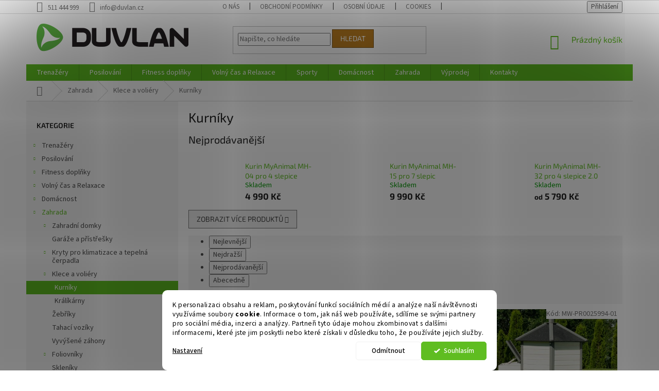

--- FILE ---
content_type: text/html; charset=utf-8
request_url: https://www.duvlan.cz/kurniky/
body_size: 27193
content:
<!doctype html><html lang="cs" dir="ltr" class="header-background-light external-fonts-loaded"><head><meta charset="utf-8" /><meta name="viewport" content="width=device-width,initial-scale=1" /><title>Kurníky - Duvlan.cz</title><link rel="preconnect" href="https://cdn.myshoptet.com" /><link rel="dns-prefetch" href="https://cdn.myshoptet.com" /><link rel="preload" href="https://cdn.myshoptet.com/prj/dist/master/cms/libs/jquery/jquery-1.11.3.min.js" as="script" /><link href="https://cdn.myshoptet.com/prj/dist/master/cms/templates/frontend_templates/shared/css/font-face/source-sans-3.css" rel="stylesheet"><link href="https://cdn.myshoptet.com/prj/dist/master/cms/templates/frontend_templates/shared/css/font-face/exo-2.css" rel="stylesheet"><link href="https://cdn.myshoptet.com/prj/dist/master/shop/dist/font-shoptet-11.css.62c94c7785ff2cea73b2.css" rel="stylesheet"><script>
dataLayer = [];
dataLayer.push({'shoptet' : {
    "pageId": 2186,
    "pageType": "category",
    "currency": "CZK",
    "currencyInfo": {
        "decimalSeparator": ",",
        "exchangeRate": 1,
        "priceDecimalPlaces": 0,
        "symbol": "K\u010d",
        "symbolLeft": 0,
        "thousandSeparator": " "
    },
    "language": "cs",
    "projectId": 82012,
    "category": {
        "guid": "71c66795-9259-11ed-8eb3-0cc47a6c92bc",
        "path": "Zahrada | Klece a voli\u00e9ry | Kurn\u00edky",
        "parentCategoryGuid": "1b834c98-90f5-11ed-8eb3-0cc47a6c92bc"
    },
    "cartInfo": {
        "id": null,
        "freeShipping": false,
        "freeShippingFrom": null,
        "leftToFreeGift": {
            "formattedPrice": "0 K\u010d",
            "priceLeft": 0
        },
        "freeGift": false,
        "leftToFreeShipping": {
            "priceLeft": null,
            "dependOnRegion": null,
            "formattedPrice": null
        },
        "discountCoupon": [],
        "getNoBillingShippingPrice": {
            "withoutVat": 0,
            "vat": 0,
            "withVat": 0
        },
        "cartItems": [],
        "taxMode": "OSS"
    },
    "cart": [],
    "customer": {
        "priceRatio": 1,
        "priceListId": 1,
        "groupId": null,
        "registered": false,
        "mainAccount": false
    }
}});
dataLayer.push({'cookie_consent' : {
    "marketing": "denied",
    "analytics": "denied"
}});
document.addEventListener('DOMContentLoaded', function() {
    shoptet.consent.onAccept(function(agreements) {
        if (agreements.length == 0) {
            return;
        }
        dataLayer.push({
            'cookie_consent' : {
                'marketing' : (agreements.includes(shoptet.config.cookiesConsentOptPersonalisation)
                    ? 'granted' : 'denied'),
                'analytics': (agreements.includes(shoptet.config.cookiesConsentOptAnalytics)
                    ? 'granted' : 'denied')
            },
            'event': 'cookie_consent'
        });
    });
});
</script>
<meta property="og:type" content="website"><meta property="og:site_name" content="duvlan.cz"><meta property="og:url" content="https://www.duvlan.cz/kurniky/"><meta property="og:title" content="Kurníky - Duvlan.cz"><meta name="author" content="Duvlan.cz"><meta name="web_author" content="Shoptet.cz"><meta name="dcterms.rightsHolder" content="www.duvlan.cz"><meta name="robots" content="index,follow"><meta property="og:image" content="https://cdn.myshoptet.com/usr/www.duvlan.cz/user/logos/logo-classic.png?t=1768790537"><meta property="og:description" content="Ideální řešení pro chov kuřat, díky odolným kurníkům i pro malé zahrady."><meta name="description" content="Ideální řešení pro chov kuřat, díky odolným kurníkům i pro malé zahrady."><style>:root {--color-primary: #5FBD21;--color-primary-h: 96;--color-primary-s: 70%;--color-primary-l: 44%;--color-primary-hover: #52A81E;--color-primary-hover-h: 97;--color-primary-hover-s: 70%;--color-primary-hover-l: 39%;--color-secondary: #bd215f;--color-secondary-h: 336;--color-secondary-s: 70%;--color-secondary-l: 44%;--color-secondary-hover: #7c163e;--color-secondary-hover-h: 336;--color-secondary-hover-s: 70%;--color-secondary-hover-l: 29%;--color-tertiary: #bd7f21;--color-tertiary-h: 36;--color-tertiary-s: 70%;--color-tertiary-l: 44%;--color-tertiary-hover: #7c5316;--color-tertiary-hover-h: 36;--color-tertiary-hover-s: 70%;--color-tertiary-hover-l: 29%;--color-header-background: #ffffff;--template-font: "Source Sans 3";--template-headings-font: "Exo 2";--header-background-url: none;--cookies-notice-background: #F8FAFB;--cookies-notice-color: #252525;--cookies-notice-button-hover: #27263f;--cookies-notice-link-hover: #3b3a5f;--templates-update-management-preview-mode-content: "Náhled aktualizací šablony je aktivní pro váš prohlížeč."}</style>
    
    <link href="https://cdn.myshoptet.com/prj/dist/master/shop/dist/main-11.less.fcb4a42d7bd8a71b7ee2.css" rel="stylesheet" />
        
    <script>var shoptet = shoptet || {};</script>
    <script src="https://cdn.myshoptet.com/prj/dist/master/shop/dist/main-3g-header.js.05f199e7fd2450312de2.js"></script>
<!-- User include --><!-- api 1280(896) html code header -->
<link rel="stylesheet" href="https://cdn.myshoptet.com/usr/shoptet.tomashlad.eu/user/documents/extras/cookies-addon/screen.min.css?v003">
<script>
    var shoptetakCookiesSettings={"useRoundingCorners":true,"cookiesImgPopup":false,"cookiesSize":"middle","cookiesOrientation":"horizontal","cookiesImg":"","buttonBg":true,"showPopup":false};

    var body=document.getElementsByTagName("body")[0];

    const rootElement = document.documentElement;

    rootElement.classList.add("st-cookies-v2");

    if (shoptetakCookiesSettings.useRoundingCorners) {
        rootElement.classList.add("st-cookies-corners");
    }
    if (shoptetakCookiesSettings.cookiesImgPopup) {
        rootElement.classList.add("st-cookies-popup-img");
    }
    if (shoptetakCookiesSettings.cookiesImg) {
        rootElement.classList.add("st-cookies-img");
    }
    if (shoptetakCookiesSettings.buttonBg) {
        rootElement.classList.add("st-cookies-btn");
    }
    if (shoptetakCookiesSettings.cookiesSize) {
        if (shoptetakCookiesSettings.cookiesSize === 'thin') {
            rootElement.classList.add("st-cookies-thin");
        }
        if (shoptetakCookiesSettings.cookiesSize === 'middle') {
            rootElement.classList.add("st-cookies-middle");
        }
        if (shoptetakCookiesSettings.cookiesSize === 'large') {
            rootElement.classList.add("st-cookies-large");
        }
    }
    if (shoptetakCookiesSettings.cookiesOrientation) {
        if (shoptetakCookiesSettings.cookiesOrientation === 'vertical') {
            rootElement.classList.add("st-cookies-vertical");
        }
    }

    /* for Mozilla/Opera9 */
    if (document.addEventListener) {
        document.addEventListener("DOMContentLoaded", init, false);
    }
    /* for Internet Explorer */
    /*@cc_on @*/
    /*@if (@_win32)
      document.write("<script id=__ie_onload defer src=javascript:void(0)><\/script>");
      var script = document.getElementById("__ie_onload");
      script.onreadystatechange = function() {
        if (this.readyState == "complete") {
          init(); // call the onload handler
        }
      };
    /*@end @*/

    /* for Safari */
    if (/WebKit/i.test(navigator.userAgent)) { // sniff
        var _timer = setInterval(function () {
            if (/loaded|complete/.test(document.readyState)) {
                init(); // call the onload handler
            }
        }, 10);
    }

    /* for other browsers */
    window.onload = init;
</script>

<!-- service 1280(896) html code header -->
<style>
.st-cookies-v2.st-cookies-btn .shoptak-carbon .siteCookies .siteCookies__form .siteCookies__buttonWrap button[value=all] {
margin-left: 10px;
}
@media (max-width: 768px) {
.st-cookies-v2.st-cookies-btn .shoptak-carbon .siteCookies .siteCookies__form .siteCookies__buttonWrap button[value=all] {
margin-left: 0px;
}
.st-cookies-v2 .shoptak-carbon .siteCookies.siteCookies--dark .siteCookies__form .siteCookies__buttonWrap button[value=reject] {
margin: 0 10px;
}
}
@media only screen and (max-width: 768px) {
 .st-cookies-v2 .siteCookies .siteCookies__form .siteCookies__buttonWrap .js-cookies-settings[value=all], .st-cookies-v2 .siteCookies .siteCookies__form .siteCookies__buttonWrap button[value=all] {   
  margin: 0 auto 10px auto;
 }
 .st-cookies-v2 .siteCookies.siteCookies--center {
  bottom: unset;
  top: 50%;
  transform: translate(-50%, -50%);
  width: 90%;
 }
}
</style>
<!-- project html code header -->
<style>
label[for=billCountryId]
{
    display: none;
}
#billCountryId {
  display: none;
}

label[for=consents3]
{
    line-height: 20px;
}

.stay-in-touch{
   display:none;
}
</style>

<!-- /User include --><link rel="shortcut icon" href="/favicon.ico" type="image/x-icon" /><link rel="canonical" href="https://www.duvlan.cz/kurniky/" />    <!-- Global site tag (gtag.js) - Google Analytics -->
    <script async src="https://www.googletagmanager.com/gtag/js?id=G-Y4T9Y0MK12"></script>
    <script>
        
        window.dataLayer = window.dataLayer || [];
        function gtag(){dataLayer.push(arguments);}
        

                    console.debug('default consent data');

            gtag('consent', 'default', {"ad_storage":"denied","analytics_storage":"denied","ad_user_data":"denied","ad_personalization":"denied","wait_for_update":500});
            dataLayer.push({
                'event': 'default_consent'
            });
        
        gtag('js', new Date());

        
                gtag('config', 'G-Y4T9Y0MK12', {"groups":"GA4","send_page_view":false,"content_group":"category","currency":"CZK","page_language":"cs"});
        
                gtag('config', 'AW-953667288', {"allow_enhanced_conversions":true});
        
        
        
        
        
                    gtag('event', 'page_view', {"send_to":"GA4","page_language":"cs","content_group":"category","currency":"CZK"});
        
        
        
        
        
        
        
        
        
        
        
        
        
        document.addEventListener('DOMContentLoaded', function() {
            if (typeof shoptet.tracking !== 'undefined') {
                for (var id in shoptet.tracking.bannersList) {
                    gtag('event', 'view_promotion', {
                        "send_to": "UA",
                        "promotions": [
                            {
                                "id": shoptet.tracking.bannersList[id].id,
                                "name": shoptet.tracking.bannersList[id].name,
                                "position": shoptet.tracking.bannersList[id].position
                            }
                        ]
                    });
                }
            }

            shoptet.consent.onAccept(function(agreements) {
                if (agreements.length !== 0) {
                    console.debug('gtag consent accept');
                    var gtagConsentPayload =  {
                        'ad_storage': agreements.includes(shoptet.config.cookiesConsentOptPersonalisation)
                            ? 'granted' : 'denied',
                        'analytics_storage': agreements.includes(shoptet.config.cookiesConsentOptAnalytics)
                            ? 'granted' : 'denied',
                                                                                                'ad_user_data': agreements.includes(shoptet.config.cookiesConsentOptPersonalisation)
                            ? 'granted' : 'denied',
                        'ad_personalization': agreements.includes(shoptet.config.cookiesConsentOptPersonalisation)
                            ? 'granted' : 'denied',
                        };
                    console.debug('update consent data', gtagConsentPayload);
                    gtag('consent', 'update', gtagConsentPayload);
                    dataLayer.push(
                        { 'event': 'update_consent' }
                    );
                }
            });
        });
    </script>
</head><body class="desktop id-2186 in-kurniky template-11 type-category multiple-columns-body columns-3 ums_forms_redesign--off ums_a11y_category_page--on ums_discussion_rating_forms--off ums_flags_display_unification--on ums_a11y_login--on mobile-header-version-0"><noscript>
    <style>
        #header {
            padding-top: 0;
            position: relative !important;
            top: 0;
        }
        .header-navigation {
            position: relative !important;
        }
        .overall-wrapper {
            margin: 0 !important;
        }
        body:not(.ready) {
            visibility: visible !important;
        }
    </style>
    <div class="no-javascript">
        <div class="no-javascript__title">Musíte změnit nastavení vašeho prohlížeče</div>
        <div class="no-javascript__text">Podívejte se na: <a href="https://www.google.com/support/bin/answer.py?answer=23852">Jak povolit JavaScript ve vašem prohlížeči</a>.</div>
        <div class="no-javascript__text">Pokud používáte software na blokování reklam, může být nutné povolit JavaScript z této stránky.</div>
        <div class="no-javascript__text">Děkujeme.</div>
    </div>
</noscript>
    <div class="siteCookies siteCookies--bottom siteCookies--light js-siteCookies" role="dialog" data-testid="cookiesPopup" data-nosnippet>
        <div class="siteCookies__form">
            <div class="siteCookies__content">
                <div class="siteCookies__text">
                    K personalizaci obsahu a reklam, poskytování funkcí sociálních médií a analýze naší návštěvnosti využíváme soubory <strong>cookie</strong>. Informace o tom, jak náš web používáte, sdílíme se svými partnery pro sociální média, inzerci a analýzy. Partneři tyto údaje mohou zkombinovat s dalšími informacemi, které jste jim poskytli nebo které získali v důsledku toho, že používáte jejich služby.
                </div>
                <p class="siteCookies__links">
                    <button class="siteCookies__link js-cookies-settings" aria-label="Nastavení cookies" data-testid="cookiesSettings">Nastavení</button>
                </p>
            </div>
            <div class="siteCookies__buttonWrap">
                                    <button class="siteCookies__button js-cookiesConsentSubmit" value="reject" aria-label="Odmítnout cookies" data-testid="buttonCookiesReject">Odmítnout</button>
                                <button class="siteCookies__button js-cookiesConsentSubmit" value="all" aria-label="Přijmout cookies" data-testid="buttonCookiesAccept">Souhlasím</button>
            </div>
        </div>
        <script>
            document.addEventListener("DOMContentLoaded", () => {
                const siteCookies = document.querySelector('.js-siteCookies');
                document.addEventListener("scroll", shoptet.common.throttle(() => {
                    const st = document.documentElement.scrollTop;
                    if (st > 1) {
                        siteCookies.classList.add('siteCookies--scrolled');
                    } else {
                        siteCookies.classList.remove('siteCookies--scrolled');
                    }
                }, 100));
            });
        </script>
    </div>
<a href="#content" class="skip-link sr-only">Přejít na obsah</a><div class="overall-wrapper"><div class="user-action"><div class="container">
    <div class="user-action-in">
                    <div id="login" class="user-action-login popup-widget login-widget" role="dialog" aria-labelledby="loginHeading">
        <div class="popup-widget-inner">
                            <h2 id="loginHeading">Přihlášení k vašemu účtu</h2><div id="customerLogin"><form action="/action/Customer/Login/" method="post" id="formLoginIncluded" class="csrf-enabled formLogin" data-testid="formLogin"><input type="hidden" name="referer" value="" /><div class="form-group"><div class="input-wrapper email js-validated-element-wrapper no-label"><input type="email" name="email" class="form-control" autofocus placeholder="E-mailová adresa (např. jan@novak.cz)" data-testid="inputEmail" autocomplete="email" required /></div></div><div class="form-group"><div class="input-wrapper password js-validated-element-wrapper no-label"><input type="password" name="password" class="form-control" placeholder="Heslo" data-testid="inputPassword" autocomplete="current-password" required /><span class="no-display">Nemůžete vyplnit toto pole</span><input type="text" name="surname" value="" class="no-display" /></div></div><div class="form-group"><div class="login-wrapper"><button type="submit" class="btn btn-secondary btn-text btn-login" data-testid="buttonSubmit">Přihlásit se</button><div class="password-helper"><a href="/registrace/" data-testid="signup" rel="nofollow">Nová registrace</a><a href="/klient/zapomenute-heslo/" rel="nofollow">Zapomenuté heslo</a></div></div></div><div class="social-login-buttons"><div class="social-login-buttons-divider"><span>nebo</span></div><div class="form-group"><a href="/action/Social/login/?provider=Google" class="login-btn google" rel="nofollow"><span class="login-google-icon"></span><strong>Přihlásit se přes Google</strong></a></div><div class="form-group"><a href="/action/Social/login/?provider=Seznam" class="login-btn seznam" rel="nofollow"><span class="login-seznam-icon"></span><strong>Přihlásit se přes Seznam</strong></a></div></div></form>
</div>                    </div>
    </div>

                            <div id="cart-widget" class="user-action-cart popup-widget cart-widget loader-wrapper" data-testid="popupCartWidget" role="dialog" aria-hidden="true">
    <div class="popup-widget-inner cart-widget-inner place-cart-here">
        <div class="loader-overlay">
            <div class="loader"></div>
        </div>
    </div>

    <div class="cart-widget-button">
        <a href="/kosik/" class="btn btn-conversion" id="continue-order-button" rel="nofollow" data-testid="buttonNextStep">Pokračovat do košíku</a>
    </div>
</div>
            </div>
</div>
</div><div class="top-navigation-bar" data-testid="topNavigationBar">

    <div class="container">

        <div class="top-navigation-contacts">
            <strong>Zákaznická podpora:</strong><a href="tel:511444999" class="project-phone" aria-label="Zavolat na 511444999" data-testid="contactboxPhone"><span>511 444 999</span></a><a href="mailto:info@duvlan.cz" class="project-email" data-testid="contactboxEmail"><span>info@duvlan.cz</span></a>        </div>

                            <div class="top-navigation-menu">
                <div class="top-navigation-menu-trigger"></div>
                <ul class="top-navigation-bar-menu">
                                            <li class="top-navigation-menu-item-1239">
                            <a href="/o-nas/">O nás</a>
                        </li>
                                            <li class="top-navigation-menu-item-39">
                            <a href="/obchodni-podminky/">Obchodní podmínky</a>
                        </li>
                                            <li class="top-navigation-menu-item-1240">
                            <a href="/osobni-udaje/">Osobní údaje</a>
                        </li>
                                            <li class="top-navigation-menu-item-2043">
                            <a href="/cookies/">Cookies</a>
                        </li>
                                            <li class="top-navigation-menu-item-29">
                            <a href="/kontakty/">Kontakty</a>
                        </li>
                                    </ul>
                <ul class="top-navigation-bar-menu-helper"></ul>
            </div>
        
        <div class="top-navigation-tools top-navigation-tools--language">
            <div class="responsive-tools">
                <a href="#" class="toggle-window" data-target="search" aria-label="Hledat" data-testid="linkSearchIcon"></a>
                                                            <a href="#" class="toggle-window" data-target="login"></a>
                                                    <a href="#" class="toggle-window" data-target="navigation" aria-label="Menu" data-testid="hamburgerMenu"></a>
            </div>
                        <button class="top-nav-button top-nav-button-login toggle-window" type="button" data-target="login" aria-haspopup="dialog" aria-controls="login" aria-expanded="false" data-testid="signin"><span>Přihlášení</span></button>        </div>

    </div>

</div>
<header id="header"><div class="container navigation-wrapper">
    <div class="header-top">
        <div class="site-name-wrapper">
            <div class="site-name"><a href="/" data-testid="linkWebsiteLogo"><img src="https://cdn.myshoptet.com/usr/www.duvlan.cz/user/logos/logo-classic.png" alt="Duvlan.cz" fetchpriority="low" /></a></div>        </div>
        <div class="search" itemscope itemtype="https://schema.org/WebSite">
            <meta itemprop="headline" content="Kurníky"/><meta itemprop="url" content="https://www.duvlan.cz"/><meta itemprop="text" content="Ideální řešení pro chov kuřat, díky odolným kurníkům i pro malé zahrady."/>            <form action="/action/ProductSearch/prepareString/" method="post"
    id="formSearchForm" class="search-form compact-form js-search-main"
    itemprop="potentialAction" itemscope itemtype="https://schema.org/SearchAction" data-testid="searchForm">
    <fieldset>
        <meta itemprop="target"
            content="https://www.duvlan.cz/vyhledavani/?string={string}"/>
        <input type="hidden" name="language" value="cs"/>
        
            
<input
    type="search"
    name="string"
        class="query-input form-control search-input js-search-input"
    placeholder="Napište, co hledáte"
    autocomplete="off"
    required
    itemprop="query-input"
    aria-label="Vyhledávání"
    data-testid="searchInput"
>
            <button type="submit" class="btn btn-default" data-testid="searchBtn">Hledat</button>
        
    </fieldset>
</form>
        </div>
        <div class="navigation-buttons">
                
    <a href="/kosik/" class="btn btn-icon toggle-window cart-count" data-target="cart" data-hover="true" data-redirect="true" data-testid="headerCart" rel="nofollow" aria-haspopup="dialog" aria-expanded="false" aria-controls="cart-widget">
        
                <span class="sr-only">Nákupní košík</span>
        
            <span class="cart-price visible-lg-inline-block" data-testid="headerCartPrice">
                                    Prázdný košík                            </span>
        
    
            </a>
        </div>
    </div>
    <nav id="navigation" aria-label="Hlavní menu" data-collapsible="true"><div class="navigation-in menu"><ul class="menu-level-1" role="menubar" data-testid="headerMenuItems"><li class="menu-item-1527 ext" role="none"><a href="/trenazery/" data-testid="headerMenuItem" role="menuitem" aria-haspopup="true" aria-expanded="false"><b>Trenažéry</b><span class="submenu-arrow"></span></a><ul class="menu-level-2" aria-label="Trenažéry" tabindex="-1" role="menu"><li class="menu-item-1255 has-third-level" role="none"><a href="/rotopedy/" class="menu-image" data-testid="headerMenuItem" tabindex="-1" aria-hidden="true"><img src="data:image/svg+xml,%3Csvg%20width%3D%22140%22%20height%3D%22100%22%20xmlns%3D%22http%3A%2F%2Fwww.w3.org%2F2000%2Fsvg%22%3E%3C%2Fsvg%3E" alt="" aria-hidden="true" width="140" height="100"  data-src="https://cdn.myshoptet.com/usr/www.duvlan.cz/user/categories/thumb/5302-1.jpg" fetchpriority="low" /></a><div><a href="/rotopedy/" data-testid="headerMenuItem" role="menuitem"><span>Rotopedy</span></a>
                                                    <ul class="menu-level-3" role="menu">
                                                                    <li class="menu-item-1322" role="none">
                                        <a href="/manualne-ovladane-rotopedy/" data-testid="headerMenuItem" role="menuitem">
                                            Manuálně ovládané rotopedy</a>,                                    </li>
                                                                    <li class="menu-item-1323" role="none">
                                        <a href="/ergometry/" data-testid="headerMenuItem" role="menuitem">
                                            Ergometry</a>,                                    </li>
                                                                    <li class="menu-item-2025" role="none">
                                        <a href="/air-bikes/" data-testid="headerMenuItem" role="menuitem">
                                            Air Bikes</a>,                                    </li>
                                                                    <li class="menu-item-1324" role="none">
                                        <a href="/recumbenty/" data-testid="headerMenuItem" role="menuitem">
                                            Recumbenty</a>,                                    </li>
                                                                    <li class="menu-item-1325" role="none">
                                        <a href="/prislusenstvi-pro-rotopedy/" data-testid="headerMenuItem" role="menuitem">
                                            Příslušenství pro rotopedy</a>                                    </li>
                                                            </ul>
                        </div></li><li class="menu-item-1256 has-third-level" role="none"><a href="/cyklotrenazery/" class="menu-image" data-testid="headerMenuItem" tabindex="-1" aria-hidden="true"><img src="data:image/svg+xml,%3Csvg%20width%3D%22140%22%20height%3D%22100%22%20xmlns%3D%22http%3A%2F%2Fwww.w3.org%2F2000%2Fsvg%22%3E%3C%2Fsvg%3E" alt="" aria-hidden="true" width="140" height="100"  data-src="https://cdn.myshoptet.com/usr/www.duvlan.cz/user/categories/thumb/6071.jpg" fetchpriority="low" /></a><div><a href="/cyklotrenazery/" data-testid="headerMenuItem" role="menuitem"><span>Cyklotrenažéry</span></a>
                                                    <ul class="menu-level-3" role="menu">
                                                                    <li class="menu-item-1326" role="none">
                                        <a href="/domaci-cyklotrenazery/" data-testid="headerMenuItem" role="menuitem">
                                            Domácí cyklotrenažéry</a>,                                    </li>
                                                                    <li class="menu-item-1435" role="none">
                                        <a href="/prislusenstvi-pro-cyklotrenazery/" data-testid="headerMenuItem" role="menuitem">
                                            Příslušenství pro cyklotrenažéry</a>                                    </li>
                                                            </ul>
                        </div></li><li class="menu-item-1257 has-third-level" role="none"><a href="/elipticke-trenazery/" class="menu-image" data-testid="headerMenuItem" tabindex="-1" aria-hidden="true"><img src="data:image/svg+xml,%3Csvg%20width%3D%22140%22%20height%3D%22100%22%20xmlns%3D%22http%3A%2F%2Fwww.w3.org%2F2000%2Fsvg%22%3E%3C%2Fsvg%3E" alt="" aria-hidden="true" width="140" height="100"  data-src="https://cdn.myshoptet.com/usr/www.duvlan.cz/user/categories/thumb/5028.jpg" fetchpriority="low" /></a><div><a href="/elipticke-trenazery/" data-testid="headerMenuItem" role="menuitem"><span>Eliptické trenažéry</span></a>
                                                    <ul class="menu-level-3" role="menu">
                                                                    <li class="menu-item-1327" role="none">
                                        <a href="/domaci-manualni-elipticaly/" data-testid="headerMenuItem" role="menuitem">
                                            Domácí manuální elipticaly</a>,                                    </li>
                                                                    <li class="menu-item-1328" role="none">
                                        <a href="/domaci-elipticke-ergometry/" data-testid="headerMenuItem" role="menuitem">
                                            Domácí eliptické ergometry</a>,                                    </li>
                                                                    <li class="menu-item-1329" role="none">
                                        <a href="/prislusenstvi-pro-elipticaly/" data-testid="headerMenuItem" role="menuitem">
                                            Příslušenství pro elipticaly</a>                                    </li>
                                                            </ul>
                        </div></li><li class="menu-item-1258 has-third-level" role="none"><a href="/bezecke-pasy/" class="menu-image" data-testid="headerMenuItem" tabindex="-1" aria-hidden="true"><img src="data:image/svg+xml,%3Csvg%20width%3D%22140%22%20height%3D%22100%22%20xmlns%3D%22http%3A%2F%2Fwww.w3.org%2F2000%2Fsvg%22%3E%3C%2Fsvg%3E" alt="" aria-hidden="true" width="140" height="100"  data-src="https://cdn.myshoptet.com/usr/www.duvlan.cz/user/categories/thumb/1.png" fetchpriority="low" /></a><div><a href="/bezecke-pasy/" data-testid="headerMenuItem" role="menuitem"><span>Běžecké pásy</span></a>
                                                    <ul class="menu-level-3" role="menu">
                                                                    <li class="menu-item-1330" role="none">
                                        <a href="/domaci-bezmotorove-pasy/" data-testid="headerMenuItem" role="menuitem">
                                            Domácí bezmotorové pásy</a>,                                    </li>
                                                                    <li class="menu-item-1331" role="none">
                                        <a href="/domaci-motorove-pasy/" data-testid="headerMenuItem" role="menuitem">
                                            Domácí motorové pásy</a>,                                    </li>
                                                                    <li class="menu-item-1332" role="none">
                                        <a href="/prislusenstvi-pro-bezecke-pasy/" data-testid="headerMenuItem" role="menuitem">
                                            Příslušenství pro běžecké pásy</a>                                    </li>
                                                            </ul>
                        </div></li><li class="menu-item-1264" role="none"><a href="/veslovaci-trenazery/" class="menu-image" data-testid="headerMenuItem" tabindex="-1" aria-hidden="true"><img src="data:image/svg+xml,%3Csvg%20width%3D%22140%22%20height%3D%22100%22%20xmlns%3D%22http%3A%2F%2Fwww.w3.org%2F2000%2Fsvg%22%3E%3C%2Fsvg%3E" alt="" aria-hidden="true" width="140" height="100"  data-src="https://cdn.myshoptet.com/usr/www.duvlan.cz/user/categories/thumb/6.jpg" fetchpriority="low" /></a><div><a href="/veslovaci-trenazery/" data-testid="headerMenuItem" role="menuitem"><span>Veslovací trenažéry</span></a>
                        </div></li><li class="menu-item-1265" role="none"><a href="/steppery/" class="menu-image" data-testid="headerMenuItem" tabindex="-1" aria-hidden="true"><img src="data:image/svg+xml,%3Csvg%20width%3D%22140%22%20height%3D%22100%22%20xmlns%3D%22http%3A%2F%2Fwww.w3.org%2F2000%2Fsvg%22%3E%3C%2Fsvg%3E" alt="" aria-hidden="true" width="140" height="100"  data-src="https://cdn.myshoptet.com/usr/www.duvlan.cz/user/categories/thumb/5.jpg" fetchpriority="low" /></a><div><a href="/steppery/" data-testid="headerMenuItem" role="menuitem"><span>Steppery</span></a>
                        </div></li><li class="menu-item-1263" role="none"><a href="/vibromasazni-stroje/" class="menu-image" data-testid="headerMenuItem" tabindex="-1" aria-hidden="true"><img src="data:image/svg+xml,%3Csvg%20width%3D%22140%22%20height%3D%22100%22%20xmlns%3D%22http%3A%2F%2Fwww.w3.org%2F2000%2Fsvg%22%3E%3C%2Fsvg%3E" alt="" aria-hidden="true" width="140" height="100"  data-src="https://cdn.myshoptet.com/usr/www.duvlan.cz/user/categories/thumb/7.jpg" fetchpriority="low" /></a><div><a href="/vibromasazni-stroje/" data-testid="headerMenuItem" role="menuitem"><span>Vibromasážní stroje</span></a>
                        </div></li></ul></li>
<li class="menu-item-1563 ext" role="none"><a href="/posilovani/" data-testid="headerMenuItem" role="menuitem" aria-haspopup="true" aria-expanded="false"><b>Posilování</b><span class="submenu-arrow"></span></a><ul class="menu-level-2" aria-label="Posilování" tabindex="-1" role="menu"><li class="menu-item-1262 has-third-level" role="none"><a href="/cinky/" class="menu-image" data-testid="headerMenuItem" tabindex="-1" aria-hidden="true"><img src="data:image/svg+xml,%3Csvg%20width%3D%22140%22%20height%3D%22100%22%20xmlns%3D%22http%3A%2F%2Fwww.w3.org%2F2000%2Fsvg%22%3E%3C%2Fsvg%3E" alt="" aria-hidden="true" width="140" height="100"  data-src="https://cdn.myshoptet.com/usr/www.duvlan.cz/user/categories/thumb/8.jpg" fetchpriority="low" /></a><div><a href="/cinky/" data-testid="headerMenuItem" role="menuitem"><span>Činky</span></a>
                                                    <ul class="menu-level-3" role="menu">
                                                                    <li class="menu-item-1343" role="none">
                                        <a href="/jednorucky/" data-testid="headerMenuItem" role="menuitem">
                                            Jednoručky</a>,                                    </li>
                                                                    <li class="menu-item-1473" role="none">
                                        <a href="/obourucni-cinky/" data-testid="headerMenuItem" role="menuitem">
                                            Obouruční činky</a>,                                    </li>
                                                                    <li class="menu-item-1344" role="none">
                                        <a href="/cinkove-sety/" data-testid="headerMenuItem" role="menuitem">
                                            Činkové sety</a>,                                    </li>
                                                                    <li class="menu-item-1345" role="none">
                                        <a href="/cinkove-hridele-30-mm/" data-testid="headerMenuItem" role="menuitem">
                                            Činkové hřídele 30 mm</a>,                                    </li>
                                                                    <li class="menu-item-1351" role="none">
                                        <a href="/olympijske-tyce-50-mm/" data-testid="headerMenuItem" role="menuitem">
                                            Olympijské tyče 50 mm</a>,                                    </li>
                                                                    <li class="menu-item-1346" role="none">
                                        <a href="/kotouce-30-mm/" data-testid="headerMenuItem" role="menuitem">
                                            Kotouče 30 mm</a>,                                    </li>
                                                                    <li class="menu-item-1349" role="none">
                                        <a href="/zavazi-50-mm-olympic/" data-testid="headerMenuItem" role="menuitem">
                                            Závaží 50 mm olympic</a>,                                    </li>
                                                                    <li class="menu-item-1347" role="none">
                                        <a href="/cementove-kotouce-30-mm/" data-testid="headerMenuItem" role="menuitem">
                                            Cementové kotouče 30 mm</a>,                                    </li>
                                                                    <li class="menu-item-2374" role="none">
                                        <a href="/prislusenstvi-ke-vzperacskym-tycim/" data-testid="headerMenuItem" role="menuitem">
                                            Příslušenství ke vzpěračským tyčím</a>,                                    </li>
                                                                    <li class="menu-item-1350" role="none">
                                        <a href="/vin-bell-a-ketlebel/" data-testid="headerMenuItem" role="menuitem">
                                            Vin-Bell a Ketlebel</a>                                    </li>
                                                            </ul>
                        </div></li><li class="menu-item-1348" role="none"><a href="/cinkove-stojany/" class="menu-image" data-testid="headerMenuItem" tabindex="-1" aria-hidden="true"><img src="data:image/svg+xml,%3Csvg%20width%3D%22140%22%20height%3D%22100%22%20xmlns%3D%22http%3A%2F%2Fwww.w3.org%2F2000%2Fsvg%22%3E%3C%2Fsvg%3E" alt="" aria-hidden="true" width="140" height="100"  data-src="https://cdn.myshoptet.com/usr/www.duvlan.cz/user/categories/thumb/42.jpg" fetchpriority="low" /></a><div><a href="/cinkove-stojany/" data-testid="headerMenuItem" role="menuitem"><span>Činkové stojany</span></a>
                        </div></li><li class="menu-item-1260 has-third-level" role="none"><a href="/posilovaci-lavice/" class="menu-image" data-testid="headerMenuItem" tabindex="-1" aria-hidden="true"><img src="data:image/svg+xml,%3Csvg%20width%3D%22140%22%20height%3D%22100%22%20xmlns%3D%22http%3A%2F%2Fwww.w3.org%2F2000%2Fsvg%22%3E%3C%2Fsvg%3E" alt="" aria-hidden="true" width="140" height="100"  data-src="https://cdn.myshoptet.com/usr/www.duvlan.cz/user/categories/thumb/9.jpg" fetchpriority="low" /></a><div><a href="/posilovaci-lavice/" data-testid="headerMenuItem" role="menuitem"><span>Posilovací lavice</span></a>
                                                    <ul class="menu-level-3" role="menu">
                                                                    <li class="menu-item-2359" role="none">
                                        <a href="/inverzni-lavice/" data-testid="headerMenuItem" role="menuitem">
                                            Inverzní lavice</a>,                                    </li>
                                                                    <li class="menu-item-1335" role="none">
                                        <a href="/bench-lavice/" data-testid="headerMenuItem" role="menuitem">
                                            Bench lavice</a>,                                    </li>
                                                                    <li class="menu-item-1336" role="none">
                                        <a href="/multifunkcni-lavice/" data-testid="headerMenuItem" role="menuitem">
                                            Multifunkční lavice</a>,                                    </li>
                                                                    <li class="menu-item-1337" role="none">
                                        <a href="/lavice-na-bricho/" data-testid="headerMenuItem" role="menuitem">
                                            Lavice na břicho</a>,                                    </li>
                                                                    <li class="menu-item-1338" role="none">
                                        <a href="/hyperextenze/" data-testid="headerMenuItem" role="menuitem">
                                            Hyperextenze</a>,                                    </li>
                                                                    <li class="menu-item-1339" role="none">
                                        <a href="/fitness-lavicky-specialni/" data-testid="headerMenuItem" role="menuitem">
                                            Fitness lavičky speciální</a>,                                    </li>
                                                                    <li class="menu-item-1340" role="none">
                                        <a href="/profesionalni-lavice/" data-testid="headerMenuItem" role="menuitem">
                                            Profesionální lavice</a>,                                    </li>
                                                                    <li class="menu-item-1341" role="none">
                                        <a href="/doplnky-k-lavicim/" data-testid="headerMenuItem" role="menuitem">
                                            Doplňky k lavicím</a>                                    </li>
                                                            </ul>
                        </div></li><li class="menu-item-1259 has-third-level" role="none"><a href="/posilovaci-veze/" class="menu-image" data-testid="headerMenuItem" tabindex="-1" aria-hidden="true"><img src="data:image/svg+xml,%3Csvg%20width%3D%22140%22%20height%3D%22100%22%20xmlns%3D%22http%3A%2F%2Fwww.w3.org%2F2000%2Fsvg%22%3E%3C%2Fsvg%3E" alt="" aria-hidden="true" width="140" height="100"  data-src="https://cdn.myshoptet.com/usr/www.duvlan.cz/user/categories/thumb/11.jpg" fetchpriority="low" /></a><div><a href="/posilovaci-veze/" data-testid="headerMenuItem" role="menuitem"><span>Posilovací věže</span></a>
                                                    <ul class="menu-level-3" role="menu">
                                                                    <li class="menu-item-1333" role="none">
                                        <a href="/domaci-veze/" data-testid="headerMenuItem" role="menuitem">
                                            Domácí věže</a>,                                    </li>
                                                                    <li class="menu-item-1334" role="none">
                                        <a href="/prislusenstvi-k-vezim/" data-testid="headerMenuItem" role="menuitem">
                                            Příslušenství k věžím</a>                                    </li>
                                                            </ul>
                        </div></li><li class="menu-item-1261 has-third-level" role="none"><a href="/posilovaci-stroje/" class="menu-image" data-testid="headerMenuItem" tabindex="-1" aria-hidden="true"><img src="data:image/svg+xml,%3Csvg%20width%3D%22140%22%20height%3D%22100%22%20xmlns%3D%22http%3A%2F%2Fwww.w3.org%2F2000%2Fsvg%22%3E%3C%2Fsvg%3E" alt="" aria-hidden="true" width="140" height="100"  data-src="https://cdn.myshoptet.com/usr/www.duvlan.cz/user/categories/thumb/10.png" fetchpriority="low" /></a><div><a href="/posilovaci-stroje/" data-testid="headerMenuItem" role="menuitem"><span>Posilovací stroje</span></a>
                                                    <ul class="menu-level-3" role="menu">
                                                                    <li class="menu-item-1342" role="none">
                                        <a href="/domaci-fitness-stroje/" data-testid="headerMenuItem" role="menuitem">
                                            Domácí fitness stroje</a>                                    </li>
                                                            </ul>
                        </div></li><li class="menu-item-1497" role="none"><a href="/posilovaci-klece-a-kladky/" class="menu-image" data-testid="headerMenuItem" tabindex="-1" aria-hidden="true"><img src="data:image/svg+xml,%3Csvg%20width%3D%22140%22%20height%3D%22100%22%20xmlns%3D%22http%3A%2F%2Fwww.w3.org%2F2000%2Fsvg%22%3E%3C%2Fsvg%3E" alt="" aria-hidden="true" width="140" height="100"  data-src="https://cdn.myshoptet.com/usr/www.duvlan.cz/user/categories/thumb/28116.jpg" fetchpriority="low" /></a><div><a href="/posilovaci-klece-a-kladky/" data-testid="headerMenuItem" role="menuitem"><span>Posilovací klece a kladky</span></a>
                        </div></li><li class="menu-item-1352" role="none"><a href="/hrazdy-a-bradla/" class="menu-image" data-testid="headerMenuItem" tabindex="-1" aria-hidden="true"><img src="data:image/svg+xml,%3Csvg%20width%3D%22140%22%20height%3D%22100%22%20xmlns%3D%22http%3A%2F%2Fwww.w3.org%2F2000%2Fsvg%22%3E%3C%2Fsvg%3E" alt="" aria-hidden="true" width="140" height="100"  data-src="https://cdn.myshoptet.com/usr/www.duvlan.cz/user/categories/thumb/12.jpg" fetchpriority="low" /></a><div><a href="/hrazdy-a-bradla/" data-testid="headerMenuItem" role="menuitem"><span>Hrazdy a bradla</span></a>
                        </div></li><li class="menu-item-2314" role="none"><a href="/outdoorova-posilovna/" class="menu-image" data-testid="headerMenuItem" tabindex="-1" aria-hidden="true"><img src="data:image/svg+xml,%3Csvg%20width%3D%22140%22%20height%3D%22100%22%20xmlns%3D%22http%3A%2F%2Fwww.w3.org%2F2000%2Fsvg%22%3E%3C%2Fsvg%3E" alt="" aria-hidden="true" width="140" height="100"  data-src="https://cdn.myshoptet.com/usr/www.duvlan.cz/user/categories/thumb/outdoorova_posilnovna.jpg" fetchpriority="low" /></a><div><a href="/outdoorova-posilovna/" data-testid="headerMenuItem" role="menuitem"><span>Outdoorová posilovna</span></a>
                        </div></li></ul></li>
<li class="menu-item-1266 ext" role="none"><a href="/fitness-doplnky/" data-testid="headerMenuItem" role="menuitem" aria-haspopup="true" aria-expanded="false"><b>Fitness doplňky</b><span class="submenu-arrow"></span></a><ul class="menu-level-2" aria-label="Fitness doplňky" tabindex="-1" role="menu"><li class="menu-item-1359" role="none"><a href="/bandaze-a-bederni-pasy/" class="menu-image" data-testid="headerMenuItem" tabindex="-1" aria-hidden="true"><img src="data:image/svg+xml,%3Csvg%20width%3D%22140%22%20height%3D%22100%22%20xmlns%3D%22http%3A%2F%2Fwww.w3.org%2F2000%2Fsvg%22%3E%3C%2Fsvg%3E" alt="" aria-hidden="true" width="140" height="100"  data-src="https://cdn.myshoptet.com/usr/www.duvlan.cz/user/categories/thumb/28161-4.jpg" fetchpriority="low" /></a><div><a href="/bandaze-a-bederni-pasy/" data-testid="headerMenuItem" role="menuitem"><span>Bandáže bederní pásy</span></a>
                        </div></li><li class="menu-item-1485" role="none"><a href="/fitness-gumy-a-expandery/" class="menu-image" data-testid="headerMenuItem" tabindex="-1" aria-hidden="true"><img src="data:image/svg+xml,%3Csvg%20width%3D%22140%22%20height%3D%22100%22%20xmlns%3D%22http%3A%2F%2Fwww.w3.org%2F2000%2Fsvg%22%3E%3C%2Fsvg%3E" alt="" aria-hidden="true" width="140" height="100"  data-src="https://cdn.myshoptet.com/usr/www.duvlan.cz/user/categories/thumb/28050.jpg" fetchpriority="low" /></a><div><a href="/fitness-gumy-a-expandery/" data-testid="headerMenuItem" role="menuitem"><span>Fitness gumy a expandéry</span></a>
                        </div></li><li class="menu-item-1355" role="none"><a href="/fitness-podlozky/" class="menu-image" data-testid="headerMenuItem" tabindex="-1" aria-hidden="true"><img src="data:image/svg+xml,%3Csvg%20width%3D%22140%22%20height%3D%22100%22%20xmlns%3D%22http%3A%2F%2Fwww.w3.org%2F2000%2Fsvg%22%3E%3C%2Fsvg%3E" alt="" aria-hidden="true" width="140" height="100"  data-src="https://cdn.myshoptet.com/usr/www.duvlan.cz/user/categories/thumb/25.jpg" fetchpriority="low" /></a><div><a href="/fitness-podlozky/" data-testid="headerMenuItem" role="menuitem"><span>Fitness podložky</span></a>
                        </div></li><li class="menu-item-1354" role="none"><a href="/fitness-prislusenstvi/" class="menu-image" data-testid="headerMenuItem" tabindex="-1" aria-hidden="true"><img src="data:image/svg+xml,%3Csvg%20width%3D%22140%22%20height%3D%22100%22%20xmlns%3D%22http%3A%2F%2Fwww.w3.org%2F2000%2Fsvg%22%3E%3C%2Fsvg%3E" alt="" aria-hidden="true" width="140" height="100"  data-src="https://cdn.myshoptet.com/usr/www.duvlan.cz/user/categories/thumb/26.jpg" fetchpriority="low" /></a><div><a href="/fitness-prislusenstvi/" data-testid="headerMenuItem" role="menuitem"><span>Fitness příslušenství</span></a>
                        </div></li><li class="menu-item-1267" role="none"><a href="/gymnasticke-mice/" class="menu-image" data-testid="headerMenuItem" tabindex="-1" aria-hidden="true"><img src="data:image/svg+xml,%3Csvg%20width%3D%22140%22%20height%3D%22100%22%20xmlns%3D%22http%3A%2F%2Fwww.w3.org%2F2000%2Fsvg%22%3E%3C%2Fsvg%3E" alt="" aria-hidden="true" width="140" height="100"  data-src="https://cdn.myshoptet.com/usr/www.duvlan.cz/user/categories/thumb/23.jpg" fetchpriority="low" /></a><div><a href="/gymnasticke-mice/" data-testid="headerMenuItem" role="menuitem"><span>Gymnastické míče</span></a>
                        </div></li><li class="menu-item-2332" role="none"><a href="/hula-hoop/" class="menu-image" data-testid="headerMenuItem" tabindex="-1" aria-hidden="true"><img src="data:image/svg+xml,%3Csvg%20width%3D%22140%22%20height%3D%22100%22%20xmlns%3D%22http%3A%2F%2Fwww.w3.org%2F2000%2Fsvg%22%3E%3C%2Fsvg%3E" alt="" aria-hidden="true" width="140" height="100"  data-src="https://cdn.myshoptet.com/usr/www.duvlan.cz/user/categories/thumb/hula_hoop.jpg" fetchpriority="low" /></a><div><a href="/hula-hoop/" data-testid="headerMenuItem" role="menuitem"><span>Hula hoop</span></a>
                        </div></li><li class="menu-item-2365" role="none"><a href="/lezecke-steny/" class="menu-image" data-testid="headerMenuItem" tabindex="-1" aria-hidden="true"><img src="data:image/svg+xml,%3Csvg%20width%3D%22140%22%20height%3D%22100%22%20xmlns%3D%22http%3A%2F%2Fwww.w3.org%2F2000%2Fsvg%22%3E%3C%2Fsvg%3E" alt="" aria-hidden="true" width="140" height="100"  data-src="https://cdn.myshoptet.com/usr/www.duvlan.cz/user/categories/thumb/lezecke_steny.jpg" fetchpriority="low" /></a><div><a href="/lezecke-steny/" data-testid="headerMenuItem" role="menuitem"><span>Lezecké stěny</span></a>
                        </div></li><li class="menu-item-1361" role="none"><a href="/medicinbaly/" class="menu-image" data-testid="headerMenuItem" tabindex="-1" aria-hidden="true"><img src="data:image/svg+xml,%3Csvg%20width%3D%22140%22%20height%3D%22100%22%20xmlns%3D%22http%3A%2F%2Fwww.w3.org%2F2000%2Fsvg%22%3E%3C%2Fsvg%3E" alt="" aria-hidden="true" width="140" height="100"  data-src="https://cdn.myshoptet.com/usr/www.duvlan.cz/user/categories/thumb/26092.png" fetchpriority="low" /></a><div><a href="/medicinbaly/" data-testid="headerMenuItem" role="menuitem"><span>Medicinbaly</span></a>
                        </div></li><li class="menu-item-2007" role="none"><a href="/posilovaci-kola-na-bricho/" class="menu-image" data-testid="headerMenuItem" tabindex="-1" aria-hidden="true"><img src="data:image/svg+xml,%3Csvg%20width%3D%22140%22%20height%3D%22100%22%20xmlns%3D%22http%3A%2F%2Fwww.w3.org%2F2000%2Fsvg%22%3E%3C%2Fsvg%3E" alt="" aria-hidden="true" width="140" height="100"  data-src="https://cdn.myshoptet.com/usr/www.duvlan.cz/user/categories/thumb/img_(32).jpg" fetchpriority="low" /></a><div><a href="/posilovaci-kola-na-bricho/" data-testid="headerMenuItem" role="menuitem"><span>Posilovací kola na břicho</span></a>
                        </div></li><li class="menu-item-2013" role="none"><a href="/posilovaci-systemy-a-kruhy/" class="menu-image" data-testid="headerMenuItem" tabindex="-1" aria-hidden="true"><img src="data:image/svg+xml,%3Csvg%20width%3D%22140%22%20height%3D%22100%22%20xmlns%3D%22http%3A%2F%2Fwww.w3.org%2F2000%2Fsvg%22%3E%3C%2Fsvg%3E" alt="" aria-hidden="true" width="140" height="100"  data-src="https://cdn.myshoptet.com/usr/www.duvlan.cz/user/categories/thumb/kruhy.jpg" fetchpriority="low" /></a><div><a href="/posilovaci-systemy-a-kruhy/" data-testid="headerMenuItem" role="menuitem"><span>Posilovací systémy a kruhy</span></a>
                        </div></li><li class="menu-item-1479" role="none"><a href="/posilovaci-vaky/" class="menu-image" data-testid="headerMenuItem" tabindex="-1" aria-hidden="true"><img src="data:image/svg+xml,%3Csvg%20width%3D%22140%22%20height%3D%22100%22%20xmlns%3D%22http%3A%2F%2Fwww.w3.org%2F2000%2Fsvg%22%3E%3C%2Fsvg%3E" alt="" aria-hidden="true" width="140" height="100"  data-src="https://cdn.myshoptet.com/usr/www.duvlan.cz/user/categories/thumb/img-1.jpg" fetchpriority="low" /></a><div><a href="/posilovaci-vaky/" data-testid="headerMenuItem" role="menuitem"><span>Posilovací vaky</span></a>
                        </div></li><li class="menu-item-2356" role="none"><a href="/plyometricke-bedny/" class="menu-image" data-testid="headerMenuItem" tabindex="-1" aria-hidden="true"><img src="data:image/svg+xml,%3Csvg%20width%3D%22140%22%20height%3D%22100%22%20xmlns%3D%22http%3A%2F%2Fwww.w3.org%2F2000%2Fsvg%22%3E%3C%2Fsvg%3E" alt="" aria-hidden="true" width="140" height="100"  data-src="https://cdn.myshoptet.com/usr/www.duvlan.cz/user/categories/thumb/plyometrick___debny.jpeg" fetchpriority="low" /></a><div><a href="/plyometricke-bedny/" data-testid="headerMenuItem" role="menuitem"><span>Plyometrické bedny</span></a>
                        </div></li><li class="menu-item-1360" role="none"><a href="/rukavice-na-cviceni/" class="menu-image" data-testid="headerMenuItem" tabindex="-1" aria-hidden="true"><img src="data:image/svg+xml,%3Csvg%20width%3D%22140%22%20height%3D%22100%22%20xmlns%3D%22http%3A%2F%2Fwww.w3.org%2F2000%2Fsvg%22%3E%3C%2Fsvg%3E" alt="" aria-hidden="true" width="140" height="100"  data-src="https://cdn.myshoptet.com/usr/www.duvlan.cz/user/categories/thumb/28155-2.jpg" fetchpriority="low" /></a><div><a href="/rukavice-na-cviceni/" data-testid="headerMenuItem" role="menuitem"><span>Rukavice na cvičení</span></a>
                        </div></li><li class="menu-item-2010" role="none"><a href="/zateze-na-ruce-a-nohy/" class="menu-image" data-testid="headerMenuItem" tabindex="-1" aria-hidden="true"><img src="data:image/svg+xml,%3Csvg%20width%3D%22140%22%20height%3D%22100%22%20xmlns%3D%22http%3A%2F%2Fwww.w3.org%2F2000%2Fsvg%22%3E%3C%2Fsvg%3E" alt="" aria-hidden="true" width="140" height="100"  data-src="https://cdn.myshoptet.com/usr/www.duvlan.cz/user/categories/thumb/img_(13).jpg" fetchpriority="low" /></a><div><a href="/zateze-na-ruce-a-nohy/" data-testid="headerMenuItem" role="menuitem"><span>Zátěže na ruce a nohy</span></a>
                        </div></li><li class="menu-item-1358" role="none"><a href="/svihadla/" class="menu-image" data-testid="headerMenuItem" tabindex="-1" aria-hidden="true"><img src="data:image/svg+xml,%3Csvg%20width%3D%22140%22%20height%3D%22100%22%20xmlns%3D%22http%3A%2F%2Fwww.w3.org%2F2000%2Fsvg%22%3E%3C%2Fsvg%3E" alt="" aria-hidden="true" width="140" height="100"  data-src="https://cdn.myshoptet.com/usr/www.duvlan.cz/user/categories/thumb/28.jpg" fetchpriority="low" /></a><div><a href="/svihadla/" data-testid="headerMenuItem" role="menuitem"><span>Švihadla</span></a>
                        </div></li><li class="menu-item-1356" role="none"><a href="/zatezove-podlozky/" class="menu-image" data-testid="headerMenuItem" tabindex="-1" aria-hidden="true"><img src="data:image/svg+xml,%3Csvg%20width%3D%22140%22%20height%3D%22100%22%20xmlns%3D%22http%3A%2F%2Fwww.w3.org%2F2000%2Fsvg%22%3E%3C%2Fsvg%3E" alt="" aria-hidden="true" width="140" height="100"  data-src="https://cdn.myshoptet.com/usr/www.duvlan.cz/user/categories/thumb/18051-1.jpg" fetchpriority="low" /></a><div><a href="/zatezove-podlozky/" data-testid="headerMenuItem" role="menuitem"><span>Zátěžové podložky</span></a>
                        </div></li><li class="menu-item-2338" role="none"><a href="/zatezove-vesty/" class="menu-image" data-testid="headerMenuItem" tabindex="-1" aria-hidden="true"><img src="data:image/svg+xml,%3Csvg%20width%3D%22140%22%20height%3D%22100%22%20xmlns%3D%22http%3A%2F%2Fwww.w3.org%2F2000%2Fsvg%22%3E%3C%2Fsvg%3E" alt="" aria-hidden="true" width="140" height="100"  data-src="https://cdn.myshoptet.com/usr/www.duvlan.cz/user/categories/thumb/z____a__ov___vesty.jpg" fetchpriority="low" /></a><div><a href="/zatezove-vesty/" data-testid="headerMenuItem" role="menuitem"><span>Zátěžové vesty</span></a>
                        </div></li><li class="menu-item-1369" role="none"><a href="/vzperacske-opasky-a-trhacky/" class="menu-image" data-testid="headerMenuItem" tabindex="-1" aria-hidden="true"><img src="data:image/svg+xml,%3Csvg%20width%3D%22140%22%20height%3D%22100%22%20xmlns%3D%22http%3A%2F%2Fwww.w3.org%2F2000%2Fsvg%22%3E%3C%2Fsvg%3E" alt="" aria-hidden="true" width="140" height="100"  data-src="https://cdn.myshoptet.com/usr/www.duvlan.cz/user/categories/thumb/22707-1.jpg" fetchpriority="low" /></a><div><a href="/vzperacske-opasky-a-trhacky/" data-testid="headerMenuItem" role="menuitem"><span>Vzpěračské opasky a trhačky</span></a>
                        </div></li><li class="menu-item-1467" role="none"><a href="/zinenky-2/" class="menu-image" data-testid="headerMenuItem" tabindex="-1" aria-hidden="true"><img src="data:image/svg+xml,%3Csvg%20width%3D%22140%22%20height%3D%22100%22%20xmlns%3D%22http%3A%2F%2Fwww.w3.org%2F2000%2Fsvg%22%3E%3C%2Fsvg%3E" alt="" aria-hidden="true" width="140" height="100"  data-src="https://cdn.myshoptet.com/usr/www.duvlan.cz/user/categories/thumb/img.jpg" fetchpriority="low" /></a><div><a href="/zinenky-2/" data-testid="headerMenuItem" role="menuitem"><span>Žíněnky</span></a>
                        </div></li><li class="menu-item-1353 has-third-level" role="none"><a href="/zebriny/" class="menu-image" data-testid="headerMenuItem" tabindex="-1" aria-hidden="true"><img src="data:image/svg+xml,%3Csvg%20width%3D%22140%22%20height%3D%22100%22%20xmlns%3D%22http%3A%2F%2Fwww.w3.org%2F2000%2Fsvg%22%3E%3C%2Fsvg%3E" alt="" aria-hidden="true" width="140" height="100"  data-src="https://cdn.myshoptet.com/usr/www.duvlan.cz/user/categories/thumb/rebriny.jpg" fetchpriority="low" /></a><div><a href="/zebriny/" data-testid="headerMenuItem" role="menuitem"><span>Žebřiny</span></a>
                                                    <ul class="menu-level-3" role="menu">
                                                                    <li class="menu-item-2362" role="none">
                                        <a href="/prislusenstvi-k-zebrinam/" data-testid="headerMenuItem" role="menuitem">
                                            Příslušenství k žebřinám</a>                                    </li>
                                                            </ul>
                        </div></li></ul></li>
<li class="menu-item-1605 ext" role="none"><a href="/volny-cas-a-relaxace/" data-testid="headerMenuItem" role="menuitem" aria-haspopup="true" aria-expanded="false"><b>Volný čas a Relaxace</b><span class="submenu-arrow"></span></a><ul class="menu-level-2" aria-label="Volný čas a Relaxace" tabindex="-1" role="menu"><li class="menu-item-1248 has-third-level" role="none"><a href="/trampoliny/" class="menu-image" data-testid="headerMenuItem" tabindex="-1" aria-hidden="true"><img src="data:image/svg+xml,%3Csvg%20width%3D%22140%22%20height%3D%22100%22%20xmlns%3D%22http%3A%2F%2Fwww.w3.org%2F2000%2Fsvg%22%3E%3C%2Fsvg%3E" alt="" aria-hidden="true" width="140" height="100"  data-src="https://cdn.myshoptet.com/usr/www.duvlan.cz/user/categories/thumb/57.jpg" fetchpriority="low" /></a><div><a href="/trampoliny/" data-testid="headerMenuItem" role="menuitem"><span>Trampolíny</span></a>
                                                    <ul class="menu-level-3" role="menu">
                                                                    <li class="menu-item-1276" role="none">
                                        <a href="/s-vnejsi-siti/" data-testid="headerMenuItem" role="menuitem">
                                            S vnější sítí</a>,                                    </li>
                                                                    <li class="menu-item-1277" role="none">
                                        <a href="/s-vnitrni-siti/" data-testid="headerMenuItem" role="menuitem">
                                            S vnitřní sítí</a>,                                    </li>
                                                                    <li class="menu-item-1278" role="none">
                                        <a href="/trampoliny-bez-site/" data-testid="headerMenuItem" role="menuitem">
                                            Trampolíny bez sítě</a>,                                    </li>
                                                                    <li class="menu-item-1279" role="none">
                                        <a href="/prislusenstvi-k-trampolinam/" data-testid="headerMenuItem" role="menuitem">
                                            Příslušenství k trampolínám</a>                                    </li>
                                                            </ul>
                        </div></li><li class="menu-item-1304 has-third-level" role="none"><a href="/zahradni-nabytek/" class="menu-image" data-testid="headerMenuItem" tabindex="-1" aria-hidden="true"><img src="data:image/svg+xml,%3Csvg%20width%3D%22140%22%20height%3D%22100%22%20xmlns%3D%22http%3A%2F%2Fwww.w3.org%2F2000%2Fsvg%22%3E%3C%2Fsvg%3E" alt="" aria-hidden="true" width="140" height="100"  data-src="https://cdn.myshoptet.com/usr/www.duvlan.cz/user/categories/thumb/51.jpg" fetchpriority="low" /></a><div><a href="/zahradni-nabytek/" data-testid="headerMenuItem" role="menuitem"><span>Zahradní nábytek</span></a>
                                                    <ul class="menu-level-3" role="menu">
                                                                    <li class="menu-item-1305" role="none">
                                        <a href="/zahradni-houpacky/" data-testid="headerMenuItem" role="menuitem">
                                            Zahradní houpačky</a>,                                    </li>
                                                                    <li class="menu-item-1974" role="none">
                                        <a href="/zahradni-lehatka/" data-testid="headerMenuItem" role="menuitem">
                                            Zahradní lehátka</a>                                    </li>
                                                            </ul>
                        </div></li><li class="menu-item-1316 has-third-level" role="none"><a href="/hracky-na-zahradu/" class="menu-image" data-testid="headerMenuItem" tabindex="-1" aria-hidden="true"><img src="data:image/svg+xml,%3Csvg%20width%3D%22140%22%20height%3D%22100%22%20xmlns%3D%22http%3A%2F%2Fwww.w3.org%2F2000%2Fsvg%22%3E%3C%2Fsvg%3E" alt="" aria-hidden="true" width="140" height="100"  data-src="https://cdn.myshoptet.com/usr/www.duvlan.cz/user/categories/thumb/22203-1.jpg" fetchpriority="low" /></a><div><a href="/hracky-na-zahradu/" data-testid="headerMenuItem" role="menuitem"><span>Hračky na zahradu</span></a>
                                                    <ul class="menu-level-3" role="menu">
                                                                    <li class="menu-item-1317" role="none">
                                        <a href="/skluzavky/" data-testid="headerMenuItem" role="menuitem">
                                            Skluzavky</a>,                                    </li>
                                                                    <li class="menu-item-1318" role="none">
                                        <a href="/detske-houpacky/" data-testid="headerMenuItem" role="menuitem">
                                            Dětské houpačky</a>,                                    </li>
                                                                    <li class="menu-item-1817" role="none">
                                        <a href="/houpaci-kruhy/" data-testid="headerMenuItem" role="menuitem">
                                            Houpací kruhy</a>,                                    </li>
                                                                    <li class="menu-item-1321" role="none">
                                        <a href="/hraci-domecky/" data-testid="headerMenuItem" role="menuitem">
                                            Hrací domečky</a>,                                    </li>
                                                                    <li class="menu-item-1320" role="none">
                                        <a href="/doplnky-pro-houpacky-a-skluzavky/" data-testid="headerMenuItem" role="menuitem">
                                            Doplňky pro houpačky a skluzavky</a>,                                    </li>
                                                                    <li class="menu-item-1393" role="none">
                                        <a href="/detska-hriste/" data-testid="headerMenuItem" role="menuitem">
                                            Dětská hřiště</a>                                    </li>
                                                            </ul>
                        </div></li><li class="menu-item-1291 has-third-level" role="none"><a href="/houpaci-site-a-sedacky/" class="menu-image" data-testid="headerMenuItem" tabindex="-1" aria-hidden="true"><img src="data:image/svg+xml,%3Csvg%20width%3D%22140%22%20height%3D%22100%22%20xmlns%3D%22http%3A%2F%2Fwww.w3.org%2F2000%2Fsvg%22%3E%3C%2Fsvg%3E" alt="" aria-hidden="true" width="140" height="100"  data-src="https://cdn.myshoptet.com/usr/www.duvlan.cz/user/categories/thumb/49.jpg" fetchpriority="low" /></a><div><a href="/houpaci-site-a-sedacky/" data-testid="headerMenuItem" role="menuitem"><span>Houpací sítě a sedačky</span></a>
                                                    <ul class="menu-level-3" role="menu">
                                                                    <li class="menu-item-1292" role="none">
                                        <a href="/houpaci-site/" data-testid="headerMenuItem" role="menuitem">
                                            Houpací sítě</a>,                                    </li>
                                                                    <li class="menu-item-1293" role="none">
                                        <a href="/houpaci-sedacky/" data-testid="headerMenuItem" role="menuitem">
                                            Houpací sedačky</a>,                                    </li>
                                                                    <li class="menu-item-1294" role="none">
                                        <a href="/stojany-a-doplnky/" data-testid="headerMenuItem" role="menuitem">
                                            Stojany a doplňky</a>                                    </li>
                                                            </ul>
                        </div></li><li class="menu-item-1249 has-third-level" role="none"><a href="/outdoor/" class="menu-image" data-testid="headerMenuItem" tabindex="-1" aria-hidden="true"><img src="data:image/svg+xml,%3Csvg%20width%3D%22140%22%20height%3D%22100%22%20xmlns%3D%22http%3A%2F%2Fwww.w3.org%2F2000%2Fsvg%22%3E%3C%2Fsvg%3E" alt="" aria-hidden="true" width="140" height="100"  data-src="https://cdn.myshoptet.com/usr/www.duvlan.cz/user/categories/thumb/18861-1.jpg" fetchpriority="low" /></a><div><a href="/outdoor/" data-testid="headerMenuItem" role="menuitem"><span>Outdoor</span></a>
                                                    <ul class="menu-level-3" role="menu">
                                                                    <li class="menu-item-1283" role="none">
                                        <a href="/batohy--tasky/" data-testid="headerMenuItem" role="menuitem">
                                            Batohy/ Tašky</a>,                                    </li>
                                                                    <li class="menu-item-1286" role="none">
                                        <a href="/karimatky--matrace/" data-testid="headerMenuItem" role="menuitem">
                                            Karimatky, matrace</a>,                                    </li>
                                                                    <li class="menu-item-1287" role="none">
                                        <a href="/kempingovy-nabytek/" data-testid="headerMenuItem" role="menuitem">
                                            Kempingový nábytek</a>,                                    </li>
                                                                    <li class="menu-item-2107" role="none">
                                        <a href="/termohrnky-a-lahve/" data-testid="headerMenuItem" role="menuitem">
                                            Termohrnky a láhve</a>,                                    </li>
                                                                    <li class="menu-item-1284" role="none">
                                        <a href="/stany/" data-testid="headerMenuItem" role="menuitem">
                                            Stany</a>,                                    </li>
                                                                    <li class="menu-item-1285" role="none">
                                        <a href="/spacaky/" data-testid="headerMenuItem" role="menuitem">
                                            Spacáky</a>,                                    </li>
                                                                    <li class="menu-item-1282" role="none">
                                        <a href="/trekingove-hole/" data-testid="headerMenuItem" role="menuitem">
                                            Trekingové hole</a>,                                    </li>
                                                                    <li class="menu-item-2071" role="none">
                                        <a href="/piknikove-deky/" data-testid="headerMenuItem" role="menuitem">
                                            Piknikové deky</a>                                    </li>
                                                            </ul>
                        </div></li><li class="menu-item-2326 has-third-level" role="none"><a href="/masazni-pristroje-a-pomucky/" class="menu-image" data-testid="headerMenuItem" tabindex="-1" aria-hidden="true"><img src="data:image/svg+xml,%3Csvg%20width%3D%22140%22%20height%3D%22100%22%20xmlns%3D%22http%3A%2F%2Fwww.w3.org%2F2000%2Fsvg%22%3E%3C%2Fsvg%3E" alt="" aria-hidden="true" width="140" height="100"  data-src="https://cdn.myshoptet.com/usr/www.duvlan.cz/user/categories/thumb/masazne_pomocky.jpg" fetchpriority="low" /></a><div><a href="/masazni-pristroje-a-pomucky/" data-testid="headerMenuItem" role="menuitem"><span>Masážní přístroje a pomůcky</span></a>
                                                    <ul class="menu-level-3" role="menu">
                                                                    <li class="menu-item-2004" role="none">
                                        <a href="/masazni-fitness-valce/" data-testid="headerMenuItem" role="menuitem">
                                            Masážní fitness válce</a>,                                    </li>
                                                                    <li class="menu-item-2302" role="none">
                                        <a href="/akupresurni-podlozky/" data-testid="headerMenuItem" role="menuitem">
                                            Akupresurní podložky</a>                                    </li>
                                                            </ul>
                        </div></li><li class="menu-item-1250" role="none"><a href="/masazni-kresla/" class="menu-image" data-testid="headerMenuItem" tabindex="-1" aria-hidden="true"><img src="data:image/svg+xml,%3Csvg%20width%3D%22140%22%20height%3D%22100%22%20xmlns%3D%22http%3A%2F%2Fwww.w3.org%2F2000%2Fsvg%22%3E%3C%2Fsvg%3E" alt="" aria-hidden="true" width="140" height="100"  data-src="https://cdn.myshoptet.com/usr/www.duvlan.cz/user/categories/thumb/16074-1.jpg" fetchpriority="low" /></a><div><a href="/masazni-kresla/" data-testid="headerMenuItem" role="menuitem"><span>Masážní křesla</span></a>
                        </div></li><li class="menu-item-1309 has-third-level" role="none"><a href="/bazeny/" class="menu-image" data-testid="headerMenuItem" tabindex="-1" aria-hidden="true"><img src="data:image/svg+xml,%3Csvg%20width%3D%22140%22%20height%3D%22100%22%20xmlns%3D%22http%3A%2F%2Fwww.w3.org%2F2000%2Fsvg%22%3E%3C%2Fsvg%3E" alt="" aria-hidden="true" width="140" height="100"  data-src="https://cdn.myshoptet.com/usr/www.duvlan.cz/user/categories/thumb/64.jpg" fetchpriority="low" /></a><div><a href="/bazeny/" data-testid="headerMenuItem" role="menuitem"><span>Bazény</span></a>
                                                    <ul class="menu-level-3" role="menu">
                                                                    <li class="menu-item-1315" role="none">
                                        <a href="/virive-bazeny/" data-testid="headerMenuItem" role="menuitem">
                                            Vířivé bazény</a>,                                    </li>
                                                                    <li class="menu-item-2353" role="none">
                                        <a href="/koupaci-sudy/" data-testid="headerMenuItem" role="menuitem">
                                            Koupací sudy</a>,                                    </li>
                                                                    <li class="menu-item-1312" role="none">
                                        <a href="/bazenove-filtrace/" data-testid="headerMenuItem" role="menuitem">
                                            Bazénové filtrace</a>,                                    </li>
                                                                    <li class="menu-item-1313" role="none">
                                        <a href="/plachty--podlozky/" data-testid="headerMenuItem" role="menuitem">
                                            Plachty, podložky</a>,                                    </li>
                                                                    <li class="menu-item-2089" role="none">
                                        <a href="/cisteni-bazenu-a-vody/" data-testid="headerMenuItem" role="menuitem">
                                            Čištění bazénů a vody</a>,                                    </li>
                                                                    <li class="menu-item-1314" role="none">
                                        <a href="/bazenove-prislusenstvo/" data-testid="headerMenuItem" role="menuitem">
                                            Bazénové príslušenstvo</a>                                    </li>
                                                            </ul>
                        </div></li><li class="menu-item-2180 has-third-level" role="none"><a href="/detska-vozidla/" class="menu-image" data-testid="headerMenuItem" tabindex="-1" aria-hidden="true"><img src="data:image/svg+xml,%3Csvg%20width%3D%22140%22%20height%3D%22100%22%20xmlns%3D%22http%3A%2F%2Fwww.w3.org%2F2000%2Fsvg%22%3E%3C%2Fsvg%3E" alt="" aria-hidden="true" width="140" height="100"  data-src="https://cdn.myshoptet.com/usr/www.duvlan.cz/user/categories/thumb/detsk___vozidl__.jpg" fetchpriority="low" /></a><div><a href="/detska-vozidla/" data-testid="headerMenuItem" role="menuitem"><span>Dětská vozidla</span></a>
                                                    <ul class="menu-level-3" role="menu">
                                                                    <li class="menu-item-2195" role="none">
                                        <a href="/elektricka-vozidla/" data-testid="headerMenuItem" role="menuitem">
                                            Elektrická vozidla</a>                                    </li>
                                                            </ul>
                        </div></li><li class="menu-item-2335" role="none"><a href="/detske-penove-podlozky/" class="menu-image" data-testid="headerMenuItem" tabindex="-1" aria-hidden="true"><img src="data:image/svg+xml,%3Csvg%20width%3D%22140%22%20height%3D%22100%22%20xmlns%3D%22http%3A%2F%2Fwww.w3.org%2F2000%2Fsvg%22%3E%3C%2Fsvg%3E" alt="" aria-hidden="true" width="140" height="100"  data-src="https://cdn.myshoptet.com/usr/www.duvlan.cz/user/categories/thumb/detske_penove_podlozky.jpg" fetchpriority="low" /></a><div><a href="/detske-penove-podlozky/" data-testid="headerMenuItem" role="menuitem"><span>Dětské pěnové podložky</span></a>
                        </div></li></ul></li>
<li class="menu-item-1566 ext" role="none"><a href="/sporty/" data-testid="headerMenuItem" role="menuitem" aria-haspopup="true" aria-expanded="false"><b>Sporty</b><span class="submenu-arrow"></span></a><ul class="menu-level-2" aria-label="Sporty" tabindex="-1" role="menu"><li class="menu-item-1247 has-third-level" role="none"><a href="/pingpongove-stoly/" class="menu-image" data-testid="headerMenuItem" tabindex="-1" aria-hidden="true"><img src="data:image/svg+xml,%3Csvg%20width%3D%22140%22%20height%3D%22100%22%20xmlns%3D%22http%3A%2F%2Fwww.w3.org%2F2000%2Fsvg%22%3E%3C%2Fsvg%3E" alt="" aria-hidden="true" width="140" height="100"  data-src="https://cdn.myshoptet.com/usr/www.duvlan.cz/user/categories/thumb/30.jpg" fetchpriority="low" /></a><div><a href="/pingpongove-stoly/" data-testid="headerMenuItem" role="menuitem"><span>Pingpongové stoly</span></a>
                                                    <ul class="menu-level-3" role="menu">
                                                                    <li class="menu-item-1270" role="none">
                                        <a href="/pingpongove-stoly-vnitrni/" data-testid="headerMenuItem" role="menuitem">
                                            Pingpongové stoly - vnitřní</a>,                                    </li>
                                                                    <li class="menu-item-1271" role="none">
                                        <a href="/pingpongove-stoly-outdoorove/" data-testid="headerMenuItem" role="menuitem">
                                            Pingpongové stoly - outdoorové</a>,                                    </li>
                                                                    <li class="menu-item-1272" role="none">
                                        <a href="/pingpongove-palky/" data-testid="headerMenuItem" role="menuitem">
                                            Pingpongové pálky</a>,                                    </li>
                                                                    <li class="menu-item-1274" role="none">
                                        <a href="/prislusenstvi-pro-ping-pong/" data-testid="headerMenuItem" role="menuitem">
                                            Příslušenství pro ping pong</a>                                    </li>
                                                            </ul>
                        </div></li><li class="menu-item-1280 has-third-level" role="none"><a href="/kolobezky-odrazedla/" class="menu-image" data-testid="headerMenuItem" tabindex="-1" aria-hidden="true"><img src="data:image/svg+xml,%3Csvg%20width%3D%22140%22%20height%3D%22100%22%20xmlns%3D%22http%3A%2F%2Fwww.w3.org%2F2000%2Fsvg%22%3E%3C%2Fsvg%3E" alt="" aria-hidden="true" width="140" height="100"  data-src="https://cdn.myshoptet.com/usr/www.duvlan.cz/user/categories/thumb/27903.jpg" fetchpriority="low" /></a><div><a href="/kolobezky-odrazedla/" data-testid="headerMenuItem" role="menuitem"><span>Koloběžky / Odrážedla</span></a>
                                                    <ul class="menu-level-3" role="menu">
                                                                    <li class="menu-item-1281" role="none">
                                        <a href="/kolobezky/" data-testid="headerMenuItem" role="menuitem">
                                            Koloběžky</a>,                                    </li>
                                                                    <li class="menu-item-1368" role="none">
                                        <a href="/odrazedla/" data-testid="headerMenuItem" role="menuitem">
                                            Odrážedla</a>                                    </li>
                                                            </ul>
                        </div></li><li class="menu-item-1856 has-third-level" role="none"><a href="/zimni-brusle/" class="menu-image" data-testid="headerMenuItem" tabindex="-1" aria-hidden="true"><img src="data:image/svg+xml,%3Csvg%20width%3D%22140%22%20height%3D%22100%22%20xmlns%3D%22http%3A%2F%2Fwww.w3.org%2F2000%2Fsvg%22%3E%3C%2Fsvg%3E" alt="" aria-hidden="true" width="140" height="100"  data-src="https://cdn.myshoptet.com/usr/www.duvlan.cz/user/categories/thumb/uuuu.jpg" fetchpriority="low" /></a><div><a href="/zimni-brusle/" data-testid="headerMenuItem" role="menuitem"><span>Zimní brusle</span></a>
                                                    <ul class="menu-level-3" role="menu">
                                                                    <li class="menu-item-1862" role="none">
                                        <a href="/detske-zimni-brusle/" data-testid="headerMenuItem" role="menuitem">
                                            Dětské zimní brusle</a>,                                    </li>
                                                                    <li class="menu-item-1868" role="none">
                                        <a href="/krasobruslarske-brusle/" data-testid="headerMenuItem" role="menuitem">
                                            Krasobruslařské brusle</a>,                                    </li>
                                                                    <li class="menu-item-1874" role="none">
                                        <a href="/hokejove-brusle/" data-testid="headerMenuItem" role="menuitem">
                                            Hokejové brusle</a>                                    </li>
                                                            </ul>
                        </div></li><li class="menu-item-1302 has-third-level" role="none"><a href="/koleckove-brusle/" class="menu-image" data-testid="headerMenuItem" tabindex="-1" aria-hidden="true"><img src="data:image/svg+xml,%3Csvg%20width%3D%22140%22%20height%3D%22100%22%20xmlns%3D%22http%3A%2F%2Fwww.w3.org%2F2000%2Fsvg%22%3E%3C%2Fsvg%3E" alt="" aria-hidden="true" width="140" height="100"  data-src="https://cdn.myshoptet.com/usr/www.duvlan.cz/user/categories/thumb/korcule.jpg" fetchpriority="low" /></a><div><a href="/koleckove-brusle/" data-testid="headerMenuItem" role="menuitem"><span>Kolečkové brusle</span></a>
                                                    <ul class="menu-level-3" role="menu">
                                                                    <li class="menu-item-1727" role="none">
                                        <a href="/detske-brusle/" data-testid="headerMenuItem" role="menuitem">
                                            Dětské brusle</a>,                                    </li>
                                                                    <li class="menu-item-2065" role="none">
                                        <a href="/damske-panske-brusle/" data-testid="headerMenuItem" role="menuitem">
                                            Dámské / pánské brusle</a>                                    </li>
                                                            </ul>
                        </div></li><li class="menu-item-1733 has-third-level" role="none"><a href="/chranice-a-prilby/" class="menu-image" data-testid="headerMenuItem" tabindex="-1" aria-hidden="true"><img src="data:image/svg+xml,%3Csvg%20width%3D%22140%22%20height%3D%22100%22%20xmlns%3D%22http%3A%2F%2Fwww.w3.org%2F2000%2Fsvg%22%3E%3C%2Fsvg%3E" alt="" aria-hidden="true" width="140" height="100"  data-src="https://cdn.myshoptet.com/usr/www.duvlan.cz/user/categories/thumb/chrani__e.jpg" fetchpriority="low" /></a><div><a href="/chranice-a-prilby/" data-testid="headerMenuItem" role="menuitem"><span>Chrániče a Přilby</span></a>
                                                    <ul class="menu-level-3" role="menu">
                                                                    <li class="menu-item-2320" role="none">
                                        <a href="/helmy/" data-testid="headerMenuItem" role="menuitem">
                                            Helmy</a>                                    </li>
                                                            </ul>
                        </div></li><li class="menu-item-1385" role="none"><a href="/skateboardy-2/" class="menu-image" data-testid="headerMenuItem" tabindex="-1" aria-hidden="true"><img src="data:image/svg+xml,%3Csvg%20width%3D%22140%22%20height%3D%22100%22%20xmlns%3D%22http%3A%2F%2Fwww.w3.org%2F2000%2Fsvg%22%3E%3C%2Fsvg%3E" alt="" aria-hidden="true" width="140" height="100"  data-src="https://cdn.myshoptet.com/usr/www.duvlan.cz/user/categories/thumb/25649-1_pennyboard-spokey-cruiser.jpg" fetchpriority="low" /></a><div><a href="/skateboardy-2/" data-testid="headerMenuItem" role="menuitem"><span>Skateboardy</span></a>
                        </div></li><li class="menu-item-2305 has-third-level" role="none"><a href="/micove-hry/" class="menu-image" data-testid="headerMenuItem" tabindex="-1" aria-hidden="true"><img src="data:image/svg+xml,%3Csvg%20width%3D%22140%22%20height%3D%22100%22%20xmlns%3D%22http%3A%2F%2Fwww.w3.org%2F2000%2Fsvg%22%3E%3C%2Fsvg%3E" alt="" aria-hidden="true" width="140" height="100"  data-src="https://cdn.myshoptet.com/usr/www.duvlan.cz/user/categories/thumb/loptov___hry.jpg" fetchpriority="low" /></a><div><a href="/micove-hry/" data-testid="headerMenuItem" role="menuitem"><span>Míčové hry</span></a>
                                                    <ul class="menu-level-3" role="menu">
                                                                    <li class="menu-item-2308" role="none">
                                        <a href="/fotbal/" data-testid="headerMenuItem" role="menuitem">
                                            Fotbal</a>,                                    </li>
                                                                    <li class="menu-item-2311" role="none">
                                        <a href="/basketbal/" data-testid="headerMenuItem" role="menuitem">
                                            Basketbal</a>                                    </li>
                                                            </ul>
                        </div></li><li class="menu-item-2317" role="none"><a href="/sipky-a-terce/" class="menu-image" data-testid="headerMenuItem" tabindex="-1" aria-hidden="true"><img src="data:image/svg+xml,%3Csvg%20width%3D%22140%22%20height%3D%22100%22%20xmlns%3D%22http%3A%2F%2Fwww.w3.org%2F2000%2Fsvg%22%3E%3C%2Fsvg%3E" alt="" aria-hidden="true" width="140" height="100"  data-src="https://cdn.myshoptet.com/usr/www.duvlan.cz/user/categories/thumb/sipky_a_terce.jpg" fetchpriority="low" /></a><div><a href="/sipky-a-terce/" data-testid="headerMenuItem" role="menuitem"><span>Šipky a terče</span></a>
                        </div></li><li class="menu-item-2323" role="none"><a href="/herni-stoly/" class="menu-image" data-testid="headerMenuItem" tabindex="-1" aria-hidden="true"><img src="data:image/svg+xml,%3Csvg%20width%3D%22140%22%20height%3D%22100%22%20xmlns%3D%22http%3A%2F%2Fwww.w3.org%2F2000%2Fsvg%22%3E%3C%2Fsvg%3E" alt="" aria-hidden="true" width="140" height="100"  data-src="https://cdn.myshoptet.com/usr/www.duvlan.cz/user/categories/thumb/hern___stoly.jpg" fetchpriority="low" /></a><div><a href="/herni-stoly/" data-testid="headerMenuItem" role="menuitem"><span>Herní stoly</span></a>
                        </div></li><li class="menu-item-1268 has-third-level" role="none"><a href="/box/" class="menu-image" data-testid="headerMenuItem" tabindex="-1" aria-hidden="true"><img src="data:image/svg+xml,%3Csvg%20width%3D%22140%22%20height%3D%22100%22%20xmlns%3D%22http%3A%2F%2Fwww.w3.org%2F2000%2Fsvg%22%3E%3C%2Fsvg%3E" alt="" aria-hidden="true" width="140" height="100"  data-src="https://cdn.myshoptet.com/usr/www.duvlan.cz/user/categories/thumb/22.jpg" fetchpriority="low" /></a><div><a href="/box/" data-testid="headerMenuItem" role="menuitem"><span>Box</span></a>
                                                    <ul class="menu-level-3" role="menu">
                                                                    <li class="menu-item-1363" role="none">
                                        <a href="/boxovaci-pytle-a-hrusky/" data-testid="headerMenuItem" role="menuitem">
                                            Boxovací pytle a hrušky</a>,                                    </li>
                                                                    <li class="menu-item-1367" role="none">
                                        <a href="/boxerske-rukavice/" data-testid="headerMenuItem" role="menuitem">
                                            Boxerské rukavice</a>,                                    </li>
                                                                    <li class="menu-item-1671" role="none">
                                        <a href="/box-prislusenstvi/" data-testid="headerMenuItem" role="menuitem">
                                            Box - příslušenství</a>                                    </li>
                                                            </ul>
                        </div></li><li class="menu-item-2272" role="none"><a href="/paddleboardy/" class="menu-image" data-testid="headerMenuItem" tabindex="-1" aria-hidden="true"><img src="data:image/svg+xml,%3Csvg%20width%3D%22140%22%20height%3D%22100%22%20xmlns%3D%22http%3A%2F%2Fwww.w3.org%2F2000%2Fsvg%22%3E%3C%2Fsvg%3E" alt="" aria-hidden="true" width="140" height="100"  data-src="https://cdn.myshoptet.com/usr/www.duvlan.cz/user/categories/thumb/paddleboard.jpg" fetchpriority="low" /></a><div><a href="/paddleboardy/" data-testid="headerMenuItem" role="menuitem"><span>Paddleboardy</span></a>
                        </div></li><li class="menu-item-1781 has-third-level" role="none"><a href="/kolecka-loziska/" class="menu-image" data-testid="headerMenuItem" tabindex="-1" aria-hidden="true"><img src="data:image/svg+xml,%3Csvg%20width%3D%22140%22%20height%3D%22100%22%20xmlns%3D%22http%3A%2F%2Fwww.w3.org%2F2000%2Fsvg%22%3E%3C%2Fsvg%3E" alt="" aria-hidden="true" width="140" height="100"  data-src="https://cdn.myshoptet.com/usr/www.duvlan.cz/user/categories/thumb/1-1.jpg" fetchpriority="low" /></a><div><a href="/kolecka-loziska/" data-testid="headerMenuItem" role="menuitem"><span>Kolečka / ložiska</span></a>
                                                    <ul class="menu-level-3" role="menu">
                                                                    <li class="menu-item-1784" role="none">
                                        <a href="/kolecka-pro-in-line/" data-testid="headerMenuItem" role="menuitem">
                                            Kolečka pro in-line</a>,                                    </li>
                                                                    <li class="menu-item-1790" role="none">
                                        <a href="/loziska-in-inline/" data-testid="headerMenuItem" role="menuitem">
                                            Ložiska in-line</a>                                    </li>
                                                            </ul>
                        </div></li></ul></li>
<li class="menu-item-2109 ext" role="none"><a href="/domacnost/" data-testid="headerMenuItem" role="menuitem" aria-haspopup="true" aria-expanded="false"><b>Domácnost</b><span class="submenu-arrow"></span></a><ul class="menu-level-2" aria-label="Domácnost" tabindex="-1" role="menu"><li class="menu-item-2127 has-third-level" role="none"><a href="/ohrivace/" class="menu-image" data-testid="headerMenuItem" tabindex="-1" aria-hidden="true"><img src="data:image/svg+xml,%3Csvg%20width%3D%22140%22%20height%3D%22100%22%20xmlns%3D%22http%3A%2F%2Fwww.w3.org%2F2000%2Fsvg%22%3E%3C%2Fsvg%3E" alt="" aria-hidden="true" width="140" height="100"  data-src="https://cdn.myshoptet.com/usr/www.duvlan.cz/user/categories/thumb/ohrieva__.jpeg" fetchpriority="low" /></a><div><a href="/ohrivace/" data-testid="headerMenuItem" role="menuitem"><span>Ohřívače</span></a>
                                                    <ul class="menu-level-3" role="menu">
                                                                    <li class="menu-item-2154" role="none">
                                        <a href="/keramicke-ohrivace/" data-testid="headerMenuItem" role="menuitem">
                                            Keramické ohřívače</a>,                                    </li>
                                                                    <li class="menu-item-2136" role="none">
                                        <a href="/elektricke-krby/" data-testid="headerMenuItem" role="menuitem">
                                            Elektrické krby</a>,                                    </li>
                                                                    <li class="menu-item-2139" role="none">
                                        <a href="/elektricke-konvektory/" data-testid="headerMenuItem" role="menuitem">
                                            Elektrické konvektory</a>,                                    </li>
                                                                    <li class="menu-item-2142" role="none">
                                        <a href="/elektricke-infrapanely/" data-testid="headerMenuItem" role="menuitem">
                                            Elektrické infrapanely</a>,                                    </li>
                                                                    <li class="menu-item-2166" role="none">
                                        <a href="/infrazarice/" data-testid="headerMenuItem" role="menuitem">
                                            Infrazářiče</a>,                                    </li>
                                                                    <li class="menu-item-2283" role="none">
                                        <a href="/teplovzdusne-ventilatory/" data-testid="headerMenuItem" role="menuitem">
                                            Teplovzdušné ventilátory</a>,                                    </li>
                                                                    <li class="menu-item-2148" role="none">
                                        <a href="/prislusenstvi-k-ohrivacum/" data-testid="headerMenuItem" role="menuitem">
                                            Příslušenství k ohřívačům</a>                                    </li>
                                                            </ul>
                        </div></li><li class="menu-item-2112 has-third-level" role="none"><a href="/odvlhcovace/" class="menu-image" data-testid="headerMenuItem" tabindex="-1" aria-hidden="true"><img src="data:image/svg+xml,%3Csvg%20width%3D%22140%22%20height%3D%22100%22%20xmlns%3D%22http%3A%2F%2Fwww.w3.org%2F2000%2Fsvg%22%3E%3C%2Fsvg%3E" alt="" aria-hidden="true" width="140" height="100"  data-src="https://cdn.myshoptet.com/usr/www.duvlan.cz/user/categories/thumb/odvlh__ova__.jpg" fetchpriority="low" /></a><div><a href="/odvlhcovace/" data-testid="headerMenuItem" role="menuitem"><span>Odvlhčovače</span></a>
                                                    <ul class="menu-level-3" role="menu">
                                                                    <li class="menu-item-2115" role="none">
                                        <a href="/domaci-odvlhcovace/" data-testid="headerMenuItem" role="menuitem">
                                            Domácí odvlhčovače</a>,                                    </li>
                                                                    <li class="menu-item-2118" role="none">
                                        <a href="/profesionalni-odvlhcovace/" data-testid="headerMenuItem" role="menuitem">
                                            Profesionální odvlhčovače</a>,                                    </li>
                                                                    <li class="menu-item-2121" role="none">
                                        <a href="/prislusenstvi-k-odvlhcovacum/" data-testid="headerMenuItem" role="menuitem">
                                            Příslušenství k odvlhčovačům</a>                                    </li>
                                                            </ul>
                        </div></li><li class="menu-item-2294 has-third-level" role="none"><a href="/klimatizace/" class="menu-image" data-testid="headerMenuItem" tabindex="-1" aria-hidden="true"><img src="data:image/svg+xml,%3Csvg%20width%3D%22140%22%20height%3D%22100%22%20xmlns%3D%22http%3A%2F%2Fwww.w3.org%2F2000%2Fsvg%22%3E%3C%2Fsvg%3E" alt="" aria-hidden="true" width="140" height="100"  data-src="https://cdn.myshoptet.com/usr/www.duvlan.cz/user/categories/thumb/klimatizacia.jpg" fetchpriority="low" /></a><div><a href="/klimatizace/" data-testid="headerMenuItem" role="menuitem"><span>Klimatizace</span></a>
                                                    <ul class="menu-level-3" role="menu">
                                                                    <li class="menu-item-1886" role="none">
                                        <a href="/mobilni-klimatizace/" data-testid="headerMenuItem" role="menuitem">
                                            Mobilní klimatizace</a>,                                    </li>
                                                                    <li class="menu-item-2297" role="none">
                                        <a href="/monoblokove-klimatizace/" data-testid="headerMenuItem" role="menuitem">
                                            Monoblokové klimatizace</a>                                    </li>
                                                            </ul>
                        </div></li><li class="menu-item-2124 has-third-level" role="none"><a href="/cisticky-vzduchu/" class="menu-image" data-testid="headerMenuItem" tabindex="-1" aria-hidden="true"><img src="data:image/svg+xml,%3Csvg%20width%3D%22140%22%20height%3D%22100%22%20xmlns%3D%22http%3A%2F%2Fwww.w3.org%2F2000%2Fsvg%22%3E%3C%2Fsvg%3E" alt="" aria-hidden="true" width="140" height="100"  data-src="https://cdn.myshoptet.com/usr/www.duvlan.cz/user/categories/thumb/__isti__ka.jpg" fetchpriority="low" /></a><div><a href="/cisticky-vzduchu/" data-testid="headerMenuItem" role="menuitem"><span>Čističky vzduchu</span></a>
                                                    <ul class="menu-level-3" role="menu">
                                                                    <li class="menu-item-2255" role="none">
                                        <a href="/prislusenstvi-k-cistickam-vzduchu/" data-testid="headerMenuItem" role="menuitem">
                                            Příslušenství k čističkám vzduchu</a>                                    </li>
                                                            </ul>
                        </div></li><li class="menu-item-2133" role="none"><a href="/zvlhcovace-vzduchu/" class="menu-image" data-testid="headerMenuItem" tabindex="-1" aria-hidden="true"><img src="data:image/svg+xml,%3Csvg%20width%3D%22140%22%20height%3D%22100%22%20xmlns%3D%22http%3A%2F%2Fwww.w3.org%2F2000%2Fsvg%22%3E%3C%2Fsvg%3E" alt="" aria-hidden="true" width="140" height="100"  data-src="https://cdn.myshoptet.com/usr/www.duvlan.cz/user/categories/thumb/alaze-stylies_(1).jpg" fetchpriority="low" /></a><div><a href="/zvlhcovace-vzduchu/" data-testid="headerMenuItem" role="menuitem"><span>Zvlhčovače vzduchu</span></a>
                        </div></li><li class="menu-item-2368" role="none"><a href="/ochladzovace-vzduchu/" class="menu-image" data-testid="headerMenuItem" tabindex="-1" aria-hidden="true"><img src="data:image/svg+xml,%3Csvg%20width%3D%22140%22%20height%3D%22100%22%20xmlns%3D%22http%3A%2F%2Fwww.w3.org%2F2000%2Fsvg%22%3E%3C%2Fsvg%3E" alt="" aria-hidden="true" width="140" height="100"  data-src="https://cdn.myshoptet.com/usr/www.duvlan.cz/user/categories/thumb/ochladzovace_vzduchu.jpg" fetchpriority="low" /></a><div><a href="/ochladzovace-vzduchu/" data-testid="headerMenuItem" role="menuitem"><span>Ochladzovače vzduchu</span></a>
                        </div></li><li class="menu-item-2371" role="none"><a href="/ventilatory/" class="menu-image" data-testid="headerMenuItem" tabindex="-1" aria-hidden="true"><img src="data:image/svg+xml,%3Csvg%20width%3D%22140%22%20height%3D%22100%22%20xmlns%3D%22http%3A%2F%2Fwww.w3.org%2F2000%2Fsvg%22%3E%3C%2Fsvg%3E" alt="" aria-hidden="true" width="140" height="100"  data-src="https://cdn.myshoptet.com/usr/www.duvlan.cz/user/categories/thumb/ventilatory.jpg" fetchpriority="low" /></a><div><a href="/ventilatory/" data-testid="headerMenuItem" role="menuitem"><span>Ventilátory</span></a>
                        </div></li></ul></li>
<li class="menu-item-2171 ext" role="none"><a href="/zahrada/" data-testid="headerMenuItem" role="menuitem" aria-haspopup="true" aria-expanded="false"><b>Zahrada</b><span class="submenu-arrow"></span></a><ul class="menu-level-2" aria-label="Zahrada" tabindex="-1" role="menu"><li class="menu-item-1880 has-third-level" role="none"><a href="/zahradni-domky/" class="menu-image" data-testid="headerMenuItem" tabindex="-1" aria-hidden="true"><img src="data:image/svg+xml,%3Csvg%20width%3D%22140%22%20height%3D%22100%22%20xmlns%3D%22http%3A%2F%2Fwww.w3.org%2F2000%2Fsvg%22%3E%3C%2Fsvg%3E" alt="" aria-hidden="true" width="140" height="100"  data-src="https://cdn.myshoptet.com/usr/www.duvlan.cz/user/categories/thumb/z__hradn___dom__eky_a_gar____e-1.jpg" fetchpriority="low" /></a><div><a href="/zahradni-domky/" data-testid="headerMenuItem" role="menuitem"><span>Zahradní domky</span></a>
                                                    <ul class="menu-level-3" role="menu">
                                                                    <li class="menu-item-1524" role="none">
                                        <a href="/prislusenstvi-k-zahradnim-domkem/" data-testid="headerMenuItem" role="menuitem">
                                            Příslušenství k zahradním domkům</a>                                    </li>
                                                            </ul>
                        </div></li><li class="menu-item-2289" role="none"><a href="/garaze-a-pristresky/" class="menu-image" data-testid="headerMenuItem" tabindex="-1" aria-hidden="true"><img src="data:image/svg+xml,%3Csvg%20width%3D%22140%22%20height%3D%22100%22%20xmlns%3D%22http%3A%2F%2Fwww.w3.org%2F2000%2Fsvg%22%3E%3C%2Fsvg%3E" alt="" aria-hidden="true" width="140" height="100"  data-src="https://cdn.myshoptet.com/usr/www.duvlan.cz/user/categories/thumb/pr__stre__ok_na_auto.jpg" fetchpriority="low" /></a><div><a href="/garaze-a-pristresky/" data-testid="headerMenuItem" role="menuitem"><span>Garáže a přístřešky</span></a>
                        </div></li><li class="menu-item-2300 has-third-level" role="none"><a href="/kryty-pro-klimatizace-a-tepelna-cerpadla/" class="menu-image" data-testid="headerMenuItem" tabindex="-1" aria-hidden="true"><img src="data:image/svg+xml,%3Csvg%20width%3D%22140%22%20height%3D%22100%22%20xmlns%3D%22http%3A%2F%2Fwww.w3.org%2F2000%2Fsvg%22%3E%3C%2Fsvg%3E" alt="" aria-hidden="true" width="140" height="100"  data-src="https://cdn.myshoptet.com/usr/www.duvlan.cz/user/categories/thumb/kryt_klimatizacie.jpg" fetchpriority="low" /></a><div><a href="/kryty-pro-klimatizace-a-tepelna-cerpadla/" data-testid="headerMenuItem" role="menuitem"><span>Kryty pro klimatizace a tepelná čerpadla</span></a>
                                                    <ul class="menu-level-3" role="menu">
                                                                    <li class="menu-item-2341" role="none">
                                        <a href="/kovove-kryty/" data-testid="headerMenuItem" role="menuitem">
                                            Kovové kryty</a>,                                    </li>
                                                                    <li class="menu-item-2344" role="none">
                                        <a href="/hlinikove-kryty/" data-testid="headerMenuItem" role="menuitem">
                                            Hliníkové kryty</a>,                                    </li>
                                                                    <li class="menu-item-2347" role="none">
                                        <a href="/drevene-kryty/" data-testid="headerMenuItem" role="menuitem">
                                            Dřevěné kryty</a>,                                    </li>
                                                                    <li class="menu-item-2350" role="none">
                                        <a href="/prislusenstvi-ke-krytum/" data-testid="headerMenuItem" role="menuitem">
                                            Příslušenství ke krytům</a>                                    </li>
                                                            </ul>
                        </div></li><li class="menu-item-2174 has-third-level" role="none"><a href="/klece-a-voliery/" class="menu-image" data-testid="headerMenuItem" tabindex="-1" aria-hidden="true"><img src="data:image/svg+xml,%3Csvg%20width%3D%22140%22%20height%3D%22100%22%20xmlns%3D%22http%3A%2F%2Fwww.w3.org%2F2000%2Fsvg%22%3E%3C%2Fsvg%3E" alt="" aria-hidden="true" width="140" height="100"  data-src="https://cdn.myshoptet.com/usr/www.duvlan.cz/user/categories/thumb/klietka.jpg" fetchpriority="low" /></a><div><a href="/klece-a-voliery/" data-testid="headerMenuItem" role="menuitem"><span>Klece a voliéry</span></a>
                                                    <ul class="menu-level-3" role="menu">
                                                                    <li class="menu-item-2186" role="none">
                                        <a href="/kurniky/" class="active" data-testid="headerMenuItem" role="menuitem">
                                            Kurníky</a>,                                    </li>
                                                                    <li class="menu-item-2189" role="none">
                                        <a href="/kralikarny/" data-testid="headerMenuItem" role="menuitem">
                                            Králíkárny</a>                                    </li>
                                                            </ul>
                        </div></li><li class="menu-item-2177" role="none"><a href="/zebriky/" class="menu-image" data-testid="headerMenuItem" tabindex="-1" aria-hidden="true"><img src="data:image/svg+xml,%3Csvg%20width%3D%22140%22%20height%3D%22100%22%20xmlns%3D%22http%3A%2F%2Fwww.w3.org%2F2000%2Fsvg%22%3E%3C%2Fsvg%3E" alt="" aria-hidden="true" width="140" height="100"  data-src="https://cdn.myshoptet.com/usr/www.duvlan.cz/user/categories/thumb/rebr__ky.jpg" fetchpriority="low" /></a><div><a href="/zebriky/" data-testid="headerMenuItem" role="menuitem"><span>Žebříky</span></a>
                        </div></li><li class="menu-item-2201" role="none"><a href="/tahaci-voziky/" class="menu-image" data-testid="headerMenuItem" tabindex="-1" aria-hidden="true"><img src="data:image/svg+xml,%3Csvg%20width%3D%22140%22%20height%3D%22100%22%20xmlns%3D%22http%3A%2F%2Fwww.w3.org%2F2000%2Fsvg%22%3E%3C%2Fsvg%3E" alt="" aria-hidden="true" width="140" height="100"  data-src="https://cdn.myshoptet.com/usr/www.duvlan.cz/user/categories/thumb/voz__k.jpg" fetchpriority="low" /></a><div><a href="/tahaci-voziky/" data-testid="headerMenuItem" role="menuitem"><span>Tahací vozíky</span></a>
                        </div></li><li class="menu-item-2292" role="none"><a href="/vyvysene-zahony/" class="menu-image" data-testid="headerMenuItem" tabindex="-1" aria-hidden="true"><img src="data:image/svg+xml,%3Csvg%20width%3D%22140%22%20height%3D%22100%22%20xmlns%3D%22http%3A%2F%2Fwww.w3.org%2F2000%2Fsvg%22%3E%3C%2Fsvg%3E" alt="" aria-hidden="true" width="140" height="100"  data-src="https://cdn.myshoptet.com/usr/www.duvlan.cz/user/categories/thumb/vyv____en___z__hon.jpg" fetchpriority="low" /></a><div><a href="/vyvysene-zahony/" data-testid="headerMenuItem" role="menuitem"><span>Vyvýšené záhony</span></a>
                        </div></li><li class="menu-item-2237 has-third-level" role="none"><a href="/filiovniky/" class="menu-image" data-testid="headerMenuItem" tabindex="-1" aria-hidden="true"><img src="data:image/svg+xml,%3Csvg%20width%3D%22140%22%20height%3D%22100%22%20xmlns%3D%22http%3A%2F%2Fwww.w3.org%2F2000%2Fsvg%22%3E%3C%2Fsvg%3E" alt="" aria-hidden="true" width="140" height="100"  data-src="https://cdn.myshoptet.com/usr/www.duvlan.cz/user/categories/thumb/foliovnik.jpg" fetchpriority="low" /></a><div><a href="/filiovniky/" data-testid="headerMenuItem" role="menuitem"><span>Foliovníky</span></a>
                                                    <ul class="menu-level-3" role="menu">
                                                                    <li class="menu-item-2243" role="none">
                                        <a href="/nahradni-folie-k-foliovnikum/" data-testid="headerMenuItem" role="menuitem">
                                            Náhradní fólie k fóliovníkům</a>                                    </li>
                                                            </ul>
                        </div></li><li class="menu-item-2261" role="none"><a href="/skleniky/" class="menu-image" data-testid="headerMenuItem" tabindex="-1" aria-hidden="true"><img src="data:image/svg+xml,%3Csvg%20width%3D%22140%22%20height%3D%22100%22%20xmlns%3D%22http%3A%2F%2Fwww.w3.org%2F2000%2Fsvg%22%3E%3C%2Fsvg%3E" alt="" aria-hidden="true" width="140" height="100"  data-src="https://cdn.myshoptet.com/usr/www.duvlan.cz/user/categories/thumb/sklen__k.jpg" fetchpriority="low" /></a><div><a href="/skleniky/" data-testid="headerMenuItem" role="menuitem"><span>Skleníky</span></a>
                        </div></li><li class="menu-item-2207" role="none"><a href="/solarni-nabijeci-stanice/" class="menu-image" data-testid="headerMenuItem" tabindex="-1" aria-hidden="true"><img src="data:image/svg+xml,%3Csvg%20width%3D%22140%22%20height%3D%22100%22%20xmlns%3D%22http%3A%2F%2Fwww.w3.org%2F2000%2Fsvg%22%3E%3C%2Fsvg%3E" alt="" aria-hidden="true" width="140" height="100"  data-src="https://cdn.myshoptet.com/usr/www.duvlan.cz/user/categories/thumb/sol__rna_stanica.jpg" fetchpriority="low" /></a><div><a href="/solarni-nabijeci-stanice/" data-testid="headerMenuItem" role="menuitem"><span>Solární nabíjecí stanice</span></a>
                        </div></li><li class="menu-item-2213" role="none"><a href="/solarni-panely/" class="menu-image" data-testid="headerMenuItem" tabindex="-1" aria-hidden="true"><img src="data:image/svg+xml,%3Csvg%20width%3D%22140%22%20height%3D%22100%22%20xmlns%3D%22http%3A%2F%2Fwww.w3.org%2F2000%2Fsvg%22%3E%3C%2Fsvg%3E" alt="" aria-hidden="true" width="140" height="100"  data-src="https://cdn.myshoptet.com/usr/www.duvlan.cz/user/categories/thumb/sol__rny_panel.jpg" fetchpriority="low" /></a><div><a href="/solarni-panely/" data-testid="headerMenuItem" role="menuitem"><span>Solární panely</span></a>
                        </div></li></ul></li>
<li class="menu-item-1659" role="none"><a href="/vyprodej-2/" data-testid="headerMenuItem" role="menuitem" aria-expanded="false"><b>Výprodej</b></a></li>
<li class="menu-item-29" role="none"><a href="/kontakty/" data-testid="headerMenuItem" role="menuitem" aria-expanded="false"><b>Kontakty</b></a></li>
</ul></div><span class="navigation-close"></span></nav><div class="menu-helper" data-testid="hamburgerMenu"><span>Více</span></div>
</div></header><!-- / header -->


                    <div class="container breadcrumbs-wrapper">
            <div class="breadcrumbs navigation-home-icon-wrapper" itemscope itemtype="https://schema.org/BreadcrumbList">
                                                                            <span id="navigation-first" data-basetitle="Duvlan.cz" itemprop="itemListElement" itemscope itemtype="https://schema.org/ListItem">
                <a href="/" itemprop="item" class="navigation-home-icon"><span class="sr-only" itemprop="name">Domů</span></a>
                <span class="navigation-bullet">/</span>
                <meta itemprop="position" content="1" />
            </span>
                                <span id="navigation-1" itemprop="itemListElement" itemscope itemtype="https://schema.org/ListItem">
                <a href="/zahrada/" itemprop="item" data-testid="breadcrumbsSecondLevel"><span itemprop="name">Zahrada</span></a>
                <span class="navigation-bullet">/</span>
                <meta itemprop="position" content="2" />
            </span>
                                <span id="navigation-2" itemprop="itemListElement" itemscope itemtype="https://schema.org/ListItem">
                <a href="/klece-a-voliery/" itemprop="item" data-testid="breadcrumbsSecondLevel"><span itemprop="name">Klece a voliéry</span></a>
                <span class="navigation-bullet">/</span>
                <meta itemprop="position" content="3" />
            </span>
                                            <span id="navigation-3" itemprop="itemListElement" itemscope itemtype="https://schema.org/ListItem" data-testid="breadcrumbsLastLevel">
                <meta itemprop="item" content="https://www.duvlan.cz/kurniky/" />
                <meta itemprop="position" content="4" />
                <span itemprop="name" data-title="Kurníky">Kurníky</span>
            </span>
            </div>
        </div>
    
<div id="content-wrapper" class="container content-wrapper">
    
    <div class="content-wrapper-in">
                                                <aside class="sidebar sidebar-left"  data-testid="sidebarMenu">
                                                                                                <div class="sidebar-inner">
                                                                                                        <div class="box box-bg-variant box-categories">    <div class="skip-link__wrapper">
        <span id="categories-start" class="skip-link__target js-skip-link__target sr-only" tabindex="-1">&nbsp;</span>
        <a href="#categories-end" class="skip-link skip-link--start sr-only js-skip-link--start">Přeskočit kategorie</a>
    </div>

<h4>Kategorie</h4>


<div id="categories"><div class="categories cat-01 expandable external" id="cat-1527"><div class="topic"><a href="/trenazery/">Trenažéry<span class="cat-trigger">&nbsp;</span></a></div>

    </div><div class="categories cat-02 expandable external" id="cat-1563"><div class="topic"><a href="/posilovani/">Posilování<span class="cat-trigger">&nbsp;</span></a></div>

    </div><div class="categories cat-01 expandable external" id="cat-1266"><div class="topic"><a href="/fitness-doplnky/">Fitness doplňky<span class="cat-trigger">&nbsp;</span></a></div>

    </div><div class="categories cat-02 expandable external" id="cat-1605"><div class="topic"><a href="/volny-cas-a-relaxace/">Volný čas a Relaxace<span class="cat-trigger">&nbsp;</span></a></div>

    </div><div class="categories cat-01 expandable external" id="cat-2109"><div class="topic"><a href="/domacnost/">Domácnost<span class="cat-trigger">&nbsp;</span></a></div>

    </div><div class="categories cat-02 expandable active expanded" id="cat-2171"><div class="topic child-active"><a href="/zahrada/">Zahrada<span class="cat-trigger">&nbsp;</span></a></div>

                    <ul class=" active expanded">
                                        <li class="
                                 expandable                                 external">
                <a href="/zahradni-domky/">
                    Zahradní domky
                    <span class="cat-trigger">&nbsp;</span>                </a>
                                                            

    
                                                </li>
                                <li >
                <a href="/garaze-a-pristresky/">
                    Garáže a přístřešky
                                    </a>
                                                                </li>
                                <li class="
                                 expandable                                 external">
                <a href="/kryty-pro-klimatizace-a-tepelna-cerpadla/">
                    Kryty pro klimatizace a tepelná čerpadla
                    <span class="cat-trigger">&nbsp;</span>                </a>
                                                            

    
                                                </li>
                                <li class="
                                 expandable                 expanded                ">
                <a href="/klece-a-voliery/">
                    Klece a voliéry
                    <span class="cat-trigger">&nbsp;</span>                </a>
                                                            

                    <ul class=" active expanded">
                                        <li class="
                active                                                 ">
                <a href="/kurniky/">
                    Kurníky
                                    </a>
                                                                </li>
                                <li >
                <a href="/kralikarny/">
                    Králíkárny
                                    </a>
                                                                </li>
                </ul>
    
                                                </li>
                                <li >
                <a href="/zebriky/">
                    Žebříky
                                    </a>
                                                                </li>
                                <li >
                <a href="/tahaci-voziky/">
                    Tahací vozíky
                                    </a>
                                                                </li>
                                <li >
                <a href="/vyvysene-zahony/">
                    Vyvýšené záhony
                                    </a>
                                                                </li>
                                <li class="
                                 expandable                                 external">
                <a href="/filiovniky/">
                    Foliovníky
                    <span class="cat-trigger">&nbsp;</span>                </a>
                                                            

    
                                                </li>
                                <li >
                <a href="/skleniky/">
                    Skleníky
                                    </a>
                                                                </li>
                                <li >
                <a href="/solarni-nabijeci-stanice/">
                    Solární nabíjecí stanice
                                    </a>
                                                                </li>
                                <li >
                <a href="/solarni-panely/">
                    Solární panely
                                    </a>
                                                                </li>
                </ul>
    </div><div class="categories cat-01 expandable external" id="cat-1566"><div class="topic"><a href="/sporty/">Sporty<span class="cat-trigger">&nbsp;</span></a></div>

    </div><div class="categories cat-02 expandable external" id="cat-1659"><div class="topic"><a href="/vyprodej-2/">Výprodej<span class="cat-trigger">&nbsp;</span></a></div>

    </div>        </div>

    <div class="skip-link__wrapper">
        <a href="#categories-start" class="skip-link skip-link--end sr-only js-skip-link--end" tabindex="-1" hidden>Přeskočit kategorie</a>
        <span id="categories-end" class="skip-link__target js-skip-link__target sr-only" tabindex="-1">&nbsp;</span>
    </div>
</div>
                                                                                                            <div class="box box-bg-default box-sm box-filters"><div id="filters-default-position" data-filters-default-position="left"></div><div class="filters-wrapper"><div class="filters-unveil-button-wrapper" data-testid='buttonOpenFilter'><a href="#" class="btn btn-default unveil-button" data-unveil="filters" data-text="Zavřít filtr">Otevřít filtr </a></div><div id="filters" class="filters"><div class="slider-wrapper"><h4><span>Cena</span></h4><div class="slider-header"><span class="from"><span id="min">4990</span> Kč</span><span class="to"><span id="max">10900</span> Kč</span></div><div class="slider-content"><div id="slider" class="param-price-filter"></div></div><span id="currencyExchangeRate" class="no-display">1</span><span id="categoryMinValue" class="no-display">4990</span><span id="categoryMaxValue" class="no-display">10900</span></div><form action="/action/ProductsListing/setPriceFilter/" method="post" id="price-filter-form"><fieldset id="price-filter"><input type="hidden" value="4990" name="priceMin" id="price-value-min" /><input type="hidden" value="10900" name="priceMax" id="price-value-max" /><input type="hidden" name="referer" value="/kurniky/" /></fieldset></form><div class="filter-sections"><div class="filter-section filter-section-boolean"><div class="param-filter-top"><form action="/action/ProductsListing/setStockFilter/" method="post"><fieldset><div><input type="checkbox" value="1" name="stock" id="stock" data-url="https://www.duvlan.cz/kurniky/?stock=1" data-filter-id="1" data-filter-code="stock"  autocomplete="off" /><label for="stock" class="filter-label">Na skladě <span class="filter-count">4</span></label></div><input type="hidden" name="referer" value="/kurniky/" /></fieldset></form><form action="/action/ProductsListing/setDoubledotFilter/" method="post"><fieldset><div><input data-url="https://www.duvlan.cz/kurniky/?dd=1" data-filter-id="1" data-filter-code="dd" type="checkbox" name="dd[]" id="dd[]1" value="1"  autocomplete="off" /><label for="dd[]1" class="filter-label ">Akce<span class="filter-count">3</span></label></div><div><input data-url="https://www.duvlan.cz/kurniky/?dd=2" data-filter-id="2" data-filter-code="dd" type="checkbox" name="dd[]" id="dd[]2" value="2"  disabled="disabled" autocomplete="off" /><label for="dd[]2" class="filter-label disabled ">Novinka<span class="filter-count">0</span></label></div><div><input data-url="https://www.duvlan.cz/kurniky/?dd=11" data-filter-id="11" data-filter-code="dd" type="checkbox" name="dd[]" id="dd[]11" value="11"  autocomplete="off" /><label for="dd[]11" class="filter-label ">Výprodej<span class="filter-count">1</span></label></div><input type="hidden" name="referer" value="/kurniky/" /></fieldset></form></div></div><div class="filter-section filter-section-button"><a href="#" class="chevron-after chevron-down-after toggle-filters" data-unveil="category-filter-hover">Rozbalit filtr</a></div><div id="category-filter-hover"><div id="manufacturer-filter" class="filter-section filter-section-manufacturer"><h4><span>Značky</span></h4><form action="/action/productsListing/setManufacturerFilter/" method="post"><fieldset><div><input data-url="https://www.duvlan.cz/kurniky:myanimal/" data-filter-id="myanimal" data-filter-code="manufacturerId" type="checkbox" name="manufacturerId[]" id="manufacturerId[]myanimal" value="myanimal" autocomplete="off" /><label for="manufacturerId[]myanimal" class="filter-label">MyAnimal&nbsp;<span class="filter-count">9</span></label></div><input type="hidden" name="referer" value="/kurniky/" /></fieldset></form></div><div class="filter-section filter-section-count"><div class="filter-total-count">        Položek k zobrazení: <strong>9</strong>
    </div>
</div>

</div></div></div></div></div>
                                                                                                            <div class="box box-bg-variant box-sm box-onlinePayments"><h4><span>Přijímáme online platby</span></h4>
<p class="text-center">
    <img src="data:image/svg+xml,%3Csvg%20width%3D%22148%22%20height%3D%2234%22%20xmlns%3D%22http%3A%2F%2Fwww.w3.org%2F2000%2Fsvg%22%3E%3C%2Fsvg%3E" alt="Loga kreditních karet" width="148" height="34"  data-src="https://cdn.myshoptet.com/prj/dist/master/cms/img/common/payment_logos/payments.png" fetchpriority="low" />
</p>
</div>
                                                                                                            <div class="box box-bg-default box-sm box-topProducts">        <div class="top-products-wrapper js-top10" >
        <h4><span>Top 10 produktů</span></h4>
        <ol class="top-products">
                            <li class="display-image">
                                            <a href="/cementovy-kotouc-duvlan-5-kg/" class="top-products-image">
                            <img src="data:image/svg+xml,%3Csvg%20width%3D%22100%22%20height%3D%22100%22%20xmlns%3D%22http%3A%2F%2Fwww.w3.org%2F2000%2Fsvg%22%3E%3C%2Fsvg%3E" alt="Cementový kotouč DUVLAN 5 kg" width="100" height="100"  data-src="https://cdn.myshoptet.com/usr/www.duvlan.cz/user/shop/related/16908(1)_cementovy-kotouc-duvlan-5-kg.jpg?56e3185b" fetchpriority="low" />
                        </a>
                                        <a href="/cementovy-kotouc-duvlan-5-kg/" class="top-products-content">
                        <span class="top-products-name">  Cementový kotouč DUVLAN 5 kg</span>
                        
                                                        <strong>
                                130 Kč
                                    

                            </strong>
                                                    
                    </a>
                </li>
                            <li class="display-image">
                                            <a href="/rotoped-duvlan-luke/" class="top-products-image">
                            <img src="data:image/svg+xml,%3Csvg%20width%3D%22100%22%20height%3D%22100%22%20xmlns%3D%22http%3A%2F%2Fwww.w3.org%2F2000%2Fsvg%22%3E%3C%2Fsvg%3E" alt="Rotoped DUVLAN Luke" width="100" height="100"  data-src="https://cdn.myshoptet.com/usr/www.duvlan.cz/user/shop/related/30228_rotoped-duvlan-luke.jpg?616d2e79" fetchpriority="low" />
                        </a>
                                        <a href="/rotoped-duvlan-luke/" class="top-products-content">
                        <span class="top-products-name">  Rotoped DUVLAN Luke</span>
                        
                                                        <strong>
                                3 790 Kč
                                    

                            </strong>
                                                    
                    </a>
                </li>
                            <li class="display-image">
                                            <a href="/posilovaci-vez-duvlan-viking/" class="top-products-image">
                            <img src="data:image/svg+xml,%3Csvg%20width%3D%22100%22%20height%3D%22100%22%20xmlns%3D%22http%3A%2F%2Fwww.w3.org%2F2000%2Fsvg%22%3E%3C%2Fsvg%3E" alt="Posilovací věž DUVLAN Viking" width="100" height="100"  data-src="https://cdn.myshoptet.com/usr/www.duvlan.cz/user/shop/related/15677(1)_posilovaci-vez-duvlan-viking.jpg?56e31849" fetchpriority="low" />
                        </a>
                                        <a href="/posilovaci-vez-duvlan-viking/" class="top-products-content">
                        <span class="top-products-name">  Posilovací věž DUVLAN Viking</span>
                        
                                                        <strong>
                                9 990 Kč
                                    

                            </strong>
                                                    
                    </a>
                </li>
                            <li class="display-image">
                                            <a href="/prepravni-vozik-miweba-mb-700/" class="top-products-image">
                            <img src="data:image/svg+xml,%3Csvg%20width%3D%22100%22%20height%3D%22100%22%20xmlns%3D%22http%3A%2F%2Fwww.w3.org%2F2000%2Fsvg%22%3E%3C%2Fsvg%3E" alt="Přepravní vozík Miweba MB-700" width="100" height="100"  data-src="https://cdn.myshoptet.com/usr/www.duvlan.cz/user/shop/related/34127-1_prepravni-vozik-miweba-mb-700.jpg?63cfd309" fetchpriority="low" />
                        </a>
                                        <a href="/prepravni-vozik-miweba-mb-700/" class="top-products-content">
                        <span class="top-products-name">  Přepravní vozík Miweba MB-700</span>
                        
                                                        <strong>
                                4 300 Kč
                                    

                            </strong>
                                                    
                    </a>
                </li>
                            <li class="display-image">
                                            <a href="/bezecky-pas-duvlan-akkra/" class="top-products-image">
                            <img src="data:image/svg+xml,%3Csvg%20width%3D%22100%22%20height%3D%22100%22%20xmlns%3D%22http%3A%2F%2Fwww.w3.org%2F2000%2Fsvg%22%3E%3C%2Fsvg%3E" alt="Běžecký pás DUVLAN Akkra" width="100" height="100"  data-src="https://cdn.myshoptet.com/usr/www.duvlan.cz/user/shop/related/34280_bezecky-pas-duvlan-akkra.jpg?63dd0c17" fetchpriority="low" />
                        </a>
                                        <a href="/bezecky-pas-duvlan-akkra/" class="top-products-content">
                        <span class="top-products-name">  Běžecký pás DUVLAN Akkra</span>
                        
                                                        <strong>
                                6 690 Kč
                                    

                            </strong>
                                                    
                    </a>
                </li>
                            <li class="display-image">
                                            <a href="/kurin-myanimal-mh-04-pro-4-slepice/" class="top-products-image">
                            <img src="data:image/svg+xml,%3Csvg%20width%3D%22100%22%20height%3D%22100%22%20xmlns%3D%22http%3A%2F%2Fwww.w3.org%2F2000%2Fsvg%22%3E%3C%2Fsvg%3E" alt="Kurin MyAnimal MH04 4sliepky 01" width="100" height="100"  data-src="https://cdn.myshoptet.com/usr/www.duvlan.cz/user/shop/related/33959-1_kurin-myanimal-mh04-4sliepky-01.jpg?63c121c1" fetchpriority="low" />
                        </a>
                                        <a href="/kurin-myanimal-mh-04-pro-4-slepice/" class="top-products-content">
                        <span class="top-products-name">  Kurin MyAnimal MH-04 pro 4 slepice</span>
                        
                                                        <strong>
                                4 990 Kč
                                    

                            </strong>
                                                    
                    </a>
                </li>
                            <li class="display-image">
                                            <a href="/trampolina-duvlan-366-cm-ochranna-sit-schudky/" class="top-products-image">
                            <img src="data:image/svg+xml,%3Csvg%20width%3D%22100%22%20height%3D%22100%22%20xmlns%3D%22http%3A%2F%2Fwww.w3.org%2F2000%2Fsvg%22%3E%3C%2Fsvg%3E" alt="Trampolína DUVLAN 366 cm + ochranná síť + schůdky" width="100" height="100"  data-src="https://cdn.myshoptet.com/usr/www.duvlan.cz/user/shop/related/15305(1)_trampolina-duvlan-366-cm-ochranna-sit-schudky.jpg?56e319aa" fetchpriority="low" />
                        </a>
                                        <a href="/trampolina-duvlan-366-cm-ochranna-sit-schudky/" class="top-products-content">
                        <span class="top-products-name">  Trampolína DUVLAN 366 cm + ochranná síť + schůdky</span>
                        
                                                        <strong>
                                4 590 Kč
                                    

                            </strong>
                                                    
                    </a>
                </li>
                            <li class="display-image">
                                            <a href="/zahradni-houpacka-duvlan-zera/" class="top-products-image">
                            <img src="data:image/svg+xml,%3Csvg%20width%3D%22100%22%20height%3D%22100%22%20xmlns%3D%22http%3A%2F%2Fwww.w3.org%2F2000%2Fsvg%22%3E%3C%2Fsvg%3E" alt="Zahradní houpačka DUVLAN Zera" width="100" height="100"  data-src="https://cdn.myshoptet.com/usr/www.duvlan.cz/user/shop/related/16508_zahradni-houpacka-duvlan-zera.jpg?61443a68" fetchpriority="low" />
                        </a>
                                        <a href="/zahradni-houpacka-duvlan-zera/" class="top-products-content">
                        <span class="top-products-name">  Zahradní houpačka DUVLAN Zera</span>
                        
                                                        <strong>
                                1 990 Kč
                                    

                            </strong>
                                                    
                    </a>
                </li>
                            <li class="display-image">
                                            <a href="/kladka-na-posilovaci-vez/" class="top-products-image">
                            <img src="data:image/svg+xml,%3Csvg%20width%3D%22100%22%20height%3D%22100%22%20xmlns%3D%22http%3A%2F%2Fwww.w3.org%2F2000%2Fsvg%22%3E%3C%2Fsvg%3E" alt="Kladka" width="100" height="100"  data-src="https://cdn.myshoptet.com/usr/www.duvlan.cz/user/shop/related/19761_kladka.jpg?59c9f9d4" fetchpriority="low" />
                        </a>
                                        <a href="/kladka-na-posilovaci-vez/" class="top-products-content">
                        <span class="top-products-name">  Kladka na posilovací věž</span>
                        
                                                        <strong>
                                129 Kč
                                    

                            </strong>
                                                    
                    </a>
                </li>
                            <li class="display-image">
                                            <a href="/lanko-na-posilovaci-vez-se-sroubem/" class="top-products-image">
                            <img src="data:image/svg+xml,%3Csvg%20width%3D%22100%22%20height%3D%22100%22%20xmlns%3D%22http%3A%2F%2Fwww.w3.org%2F2000%2Fsvg%22%3E%3C%2Fsvg%3E" alt="Lanko so skrutkou" width="100" height="100"  data-src="https://cdn.myshoptet.com/usr/www.duvlan.cz/user/shop/related/21429_lanko-so-skrutkou.jpg?5b6ab495" fetchpriority="low" />
                        </a>
                                        <a href="/lanko-na-posilovaci-vez-se-sroubem/" class="top-products-content">
                        <span class="top-products-name">  Lanko na posilovací věž se šroubem</span>
                        
                                                        <strong>
                                499 Kč
                                    

                            </strong>
                                                    
                    </a>
                </li>
                    </ol>
    </div>
</div>
                                                                                                            <div class="box box-bg-variant box-sm box-articles">            <h4><span>Informace pro vás</span></h4>
    <ul>
                    <li><a href="/o-nas/">O nás</a></li>
                    <li><a href="/obchodni-podminky/">Obchodní podmínky</a></li>
                    <li><a href="/osobni-udaje/">Osobní údaje</a></li>
                    <li><a href="/cookies/">Cookies</a></li>
                    <li><a href="/kontakty/">Kontakty</a></li>
            </ul>
</div>
                                                                    </div>
                                                            </aside>
                            <main id="content" class="content narrow">
                            <div class="category-top">
            <h1 class="category-title" data-testid="titleCategory">Kurníky</h1>
                            
                                
            <div class="products-top-wrapper" aria-labelledby="productsTopHeading">
    <h2 id="productsTopHeading" class="products-top-header">Nejprodávanější</h2>
    <div id="productsTop" class="products products-inline products-top">
        
                    
                                <div class="product active" aria-hidden="false">
    <div class="p" data-micro="product" data-micro-product-id="33959" data-testid="productItem">
            <a href="/kurin-myanimal-mh-04-pro-4-slepice/" class="image" aria-hidden="true" tabindex="-1">
        <img src="data:image/svg+xml,%3Csvg%20width%3D%22100%22%20height%3D%22100%22%20xmlns%3D%22http%3A%2F%2Fwww.w3.org%2F2000%2Fsvg%22%3E%3C%2Fsvg%3E" alt="Kurin MyAnimal MH04 4sliepky 01" data-micro-image="https://cdn.myshoptet.com/usr/www.duvlan.cz/user/shop/big/33959-1_kurin-myanimal-mh04-4sliepky-01.jpg?63c121c1" width="100" height="100"  data-src="https://cdn.myshoptet.com/usr/www.duvlan.cz/user/shop/related/33959-1_kurin-myanimal-mh04-4sliepky-01.jpg?63c121c1" fetchpriority="low" />
                    <meta id="ogImageProducts" property="og:image" content="https://cdn.myshoptet.com/usr/www.duvlan.cz/user/shop/big/33959-1_kurin-myanimal-mh04-4sliepky-01.jpg?63c121c1" />
                <meta itemprop="image" content="https://cdn.myshoptet.com/usr/www.duvlan.cz/user/shop/big/33959-1_kurin-myanimal-mh04-4sliepky-01.jpg?63c121c1">
        <div class="extra-flags">
            

    

    <div class="flags flags-extra">
      
                
                                                                              
            <span class="flag flag-discount">
                                                                                                            <span class="price-standard"><span>5 790 Kč</span></span>
                                                                                </span>
              </div>
        </div>
    </a>
        <div class="p-in">
            <div class="p-in-in">
                <a
    href="/kurin-myanimal-mh-04-pro-4-slepice/"
    class="name"
    data-micro="url">
    <span data-micro="name" data-testid="productCardName">
          Kurin MyAnimal MH-04 pro 4 slepice    </span>
</a>
                <div class="ratings-wrapper">
                                                                        <div class="availability">
            <span style="color:#009901">
                Skladem            </span>
                                                            </div>
                                    <span class="p-code">
            Kód: <span data-micro="sku">MW-PR0018466-01</span>
        </span>
                    </div>
                                            </div>
            

<div class="p-bottom no-buttons">
    <div class="offers" data-micro="offer"
    data-micro-price="4990.00"
    data-micro-price-currency="CZK"
            data-micro-availability="https://schema.org/InStock"
    >
        <div class="prices">
                    
                            <span class="price-standard-wrapper"><span class="price-standard-label">Původně: </span><span class="price-standard"><span>5 790 Kč</span></span></span>
                    
                
                    
    
    
            <div class="price price-final" data-testid="productCardPrice">
        <strong>
                                        4 990 Kč
                    </strong>
            

        
    </div>
            
</div>
            </div>
</div>
        </div>
    </div>
</div>
                <div class="product active" aria-hidden="false">
    <div class="p" data-micro="product" data-micro-product-id="33968" data-testid="productItem">
            <a href="/kurin-myanimal-mh-15-pro-7-slepic/" class="image" aria-hidden="true" tabindex="-1">
        <img src="data:image/svg+xml,%3Csvg%20width%3D%22100%22%20height%3D%22100%22%20xmlns%3D%22http%3A%2F%2Fwww.w3.org%2F2000%2Fsvg%22%3E%3C%2Fsvg%3E" alt="Kurin MyAnimal MH-15 pro 7 slepic 01" data-micro-image="https://cdn.myshoptet.com/usr/www.duvlan.cz/user/shop/big/33968-5_kurin-myanimal-mh-15-pro-7-slepic-01.jpg?63c13512" width="100" height="100"  data-src="https://cdn.myshoptet.com/usr/www.duvlan.cz/user/shop/related/33968-5_kurin-myanimal-mh-15-pro-7-slepic-01.jpg?63c13512" fetchpriority="low" />
                <meta itemprop="image" content="https://cdn.myshoptet.com/usr/www.duvlan.cz/user/shop/big/33968-5_kurin-myanimal-mh-15-pro-7-slepic-01.jpg?63c13512">
        <div class="extra-flags">
            

    

    <div class="flags flags-extra">
      
                
                                                                              
            <span class="flag flag-discount">
                                                                                                            <span class="price-standard"><span>11 500 Kč</span></span>
                                                                                </span>
              </div>
        </div>
    </a>
        <div class="p-in">
            <div class="p-in-in">
                <a
    href="/kurin-myanimal-mh-15-pro-7-slepic/"
    class="name"
    data-micro="url">
    <span data-micro="name" data-testid="productCardName">
          Kurin MyAnimal MH-15 pro 7 slepic    </span>
</a>
                <div class="ratings-wrapper">
                                                                        <div class="availability">
            <span style="color:#009901">
                Skladem            </span>
                                                            </div>
                                    <span class="p-code">
            Kód: <span data-micro="sku">MW-PR0025916-01</span>
        </span>
                    </div>
                                            </div>
            

<div class="p-bottom no-buttons">
    <div class="offers" data-micro="offer"
    data-micro-price="9990.00"
    data-micro-price-currency="CZK"
            data-micro-availability="https://schema.org/InStock"
    >
        <div class="prices">
                    
                            <span class="price-standard-wrapper"><span class="price-standard-label">Původně: </span><span class="price-standard"><span>11 500 Kč</span></span></span>
                    
                
                    
    
    
            <div class="price price-final" data-testid="productCardPrice">
        <strong>
                                        9 990 Kč
                    </strong>
            

        
    </div>
            
</div>
            </div>
</div>
        </div>
    </div>
</div>
                <div class="product active" aria-hidden="false">
    <div class="p" data-micro="product" data-micro-product-id="35739" data-testid="productItem">
            <a href="/kurin-myanimal-mh-32-pro-4-slepice-2-0/" class="image" aria-hidden="true" tabindex="-1">
        <img src="data:image/svg+xml,%3Csvg%20width%3D%22100%22%20height%3D%22100%22%20xmlns%3D%22http%3A%2F%2Fwww.w3.org%2F2000%2Fsvg%22%3E%3C%2Fsvg%3E" alt="MH-32 pro 4 slepice 2.0 červeno bílý" data-micro-image="https://cdn.myshoptet.com/usr/www.duvlan.cz/user/shop/big/35739_mh-32-pro-4-slepice-2-0-cerveno-bily.jpg?66b31b24" width="100" height="100"  data-src="https://cdn.myshoptet.com/usr/www.duvlan.cz/user/shop/related/35739_mh-32-pro-4-slepice-2-0-cerveno-bily.jpg?66b31b24" fetchpriority="low" />
                <meta itemprop="image" content="https://cdn.myshoptet.com/usr/www.duvlan.cz/user/shop/big/35739_mh-32-pro-4-slepice-2-0-cerveno-bily.jpg?66b31b24">
        <div class="extra-flags">
            

    

    <div class="flags flags-extra">
      
                
                                                                              
            <span class="flag flag-discount">
                                                                                                            <span class="price-standard"><span>6 290 Kč</span></span>
                                                                                </span>
              </div>
        </div>
    </a>
        <div class="p-in">
            <div class="p-in-in">
                <a
    href="/kurin-myanimal-mh-32-pro-4-slepice-2-0/"
    class="name"
    data-micro="url">
    <span data-micro="name" data-testid="productCardName">
          Kurin MyAnimal MH-32 pro 4 slepice 2.0    </span>
</a>
                <div class="ratings-wrapper">
                                                                        <div class="availability">
            <span style="color:#009901">
                Skladem            </span>
                                                            </div>
                                    <span class="p-code">
            Kód: <span data-micro="sku">MW-PR0022110-04</span>
        </span>
                    </div>
                                            </div>
            

<div class="p-bottom no-buttons">
    <div class="offers" data-micro="offer"
    data-micro-price="5790.00"
    data-micro-price-currency="CZK"
            data-micro-availability="https://schema.org/InStock"
    >
        <div class="prices">
                    
                            <span class="price-standard-wrapper"><span class="price-standard-label">Původně: </span><span class="price-standard"><span>6 290 Kč</span></span></span>
                    
                
                    
    
    
            <div class="price price-final" data-testid="productCardPrice">
        <strong>
                                        <small>od</small> 5 790 Kč                    </strong>
            

        
    </div>
            
</div>
            </div>
</div>
        </div>
    </div>
</div>
                <div class="product inactive" aria-hidden="true">
    <div class="p" data-micro="product" data-micro-product-id="33953" data-testid="productItem">
            <a href="/kurin-myanimal-mh-21-pro-3-slepice/" class="image" aria-hidden="true" tabindex="-1">
        <img src="data:image/svg+xml,%3Csvg%20width%3D%22100%22%20height%3D%22100%22%20xmlns%3D%22http%3A%2F%2Fwww.w3.org%2F2000%2Fsvg%22%3E%3C%2Fsvg%3E" alt="Kurin MyAnimal MH21 3sliepky" data-micro-image="https://cdn.myshoptet.com/usr/www.duvlan.cz/user/shop/big/33953_kurin-myanimal-mh21-3sliepky.jpg?63c01bea" width="100" height="100"  data-src="https://cdn.myshoptet.com/usr/www.duvlan.cz/user/shop/related/33953_kurin-myanimal-mh21-3sliepky.jpg?63c01bea" fetchpriority="low" />
                <meta itemprop="image" content="https://cdn.myshoptet.com/usr/www.duvlan.cz/user/shop/big/33953_kurin-myanimal-mh21-3sliepky.jpg?63c01bea">
        <div class="extra-flags">
            

    

        </div>
    </a>
        <div class="p-in">
            <div class="p-in-in">
                <a
    href="/kurin-myanimal-mh-21-pro-3-slepice/"
    class="name"
    data-micro="url" tabindex="-1">
    <span data-micro="name" data-testid="productCardName">
          Kurin MyAnimal MH-21 pro 3 slepice    </span>
</a>
                <div class="ratings-wrapper">
                                                                        <div class="availability">
            <span style="color:#009901">
                Skladem            </span>
                                                            </div>
                                    <span class="p-code">
            Kód: <span data-micro="sku">MW-PR0019094-01</span>
        </span>
                    </div>
                                            </div>
            

<div class="p-bottom no-buttons">
    <div class="offers" data-micro="offer"
    data-micro-price="5190.00"
    data-micro-price-currency="CZK"
            data-micro-availability="https://schema.org/InStock"
    >
        <div class="prices">
            <span class="price-standard-wrapper price-standard-wrapper-placeholder">&nbsp;</span>
    
    
            <div class="price price-final" data-testid="productCardPrice">
        <strong>
                                        5 190 Kč
                    </strong>
            

        
    </div>
            
</div>
            </div>
</div>
        </div>
    </div>
</div>
                <div class="product inactive" aria-hidden="true">
    <div class="p" data-micro="product" data-micro-product-id="35742" data-testid="productItem">
            <a href="/kurin-myanimal-xxl-mh-22-pro-8-slepic-2-0/" class="image" aria-hidden="true" tabindex="-1">
        <img src="data:image/svg+xml,%3Csvg%20width%3D%22100%22%20height%3D%22100%22%20xmlns%3D%22http%3A%2F%2Fwww.w3.org%2F2000%2Fsvg%22%3E%3C%2Fsvg%3E" alt="MH-22 pro 8 slepic 2.0 šedý" data-micro-image="https://cdn.myshoptet.com/usr/www.duvlan.cz/user/shop/big/35742_mh-22-pro-8-slepic-2-0-sedy.jpg?66c5e1f8" width="100" height="100"  data-src="https://cdn.myshoptet.com/usr/www.duvlan.cz/user/shop/related/35742_mh-22-pro-8-slepic-2-0-sedy.jpg?66c5e1f8" fetchpriority="low" />
                <meta itemprop="image" content="https://cdn.myshoptet.com/usr/www.duvlan.cz/user/shop/big/35742_mh-22-pro-8-slepic-2-0-sedy.jpg?66c5e1f8">
        <div class="extra-flags">
            

    

    <div class="flags flags-extra">
      
                
                                                                              
            <span class="flag flag-discount">
                                                                                                            <span class="price-standard"><span>9 990 Kč</span></span>
                                                                                </span>
              </div>
        </div>
    </a>
        <div class="p-in">
            <div class="p-in-in">
                <a
    href="/kurin-myanimal-xxl-mh-22-pro-8-slepic-2-0/"
    class="name"
    data-micro="url" tabindex="-1">
    <span data-micro="name" data-testid="productCardName">
          Kurin MyAnimal XXL MH-22 pro 8 slepic 2.0    </span>
</a>
                <div class="ratings-wrapper">
                                                                        <div class="availability">
            <span>
                1 až 2 týdny            </span>
                                                            </div>
                                    <span class="p-code">
            Kód: <span data-micro="sku">MW-PR0025928-04</span>
        </span>
                    </div>
                                            </div>
            

<div class="p-bottom no-buttons">
    <div class="offers" data-micro="offer"
    data-micro-price="8790.00"
    data-micro-price-currency="CZK"
            data-micro-availability="https://schema.org/PreOrder"
    >
        <div class="prices">
                    
                            <span class="price-standard-wrapper"><span class="price-standard-label">Původně: </span><span class="price-standard"><span>9 990 Kč</span></span></span>
                    
                
                    
    
    
            <div class="price price-final" data-testid="productCardPrice">
        <strong>
                                        8 790 Kč
                    </strong>
            

        
    </div>
            
</div>
            </div>
</div>
        </div>
    </div>
</div>
                <div class="product inactive" aria-hidden="true">
    <div class="p" data-micro="product" data-micro-product-id="36796" data-testid="productItem">
            <a href="/kurnik-myanimal-mh-19-pro-3-slepice-2-0/" class="image" aria-hidden="true" tabindex="-1">
        <img src="data:image/svg+xml,%3Csvg%20width%3D%22100%22%20height%3D%22100%22%20xmlns%3D%22http%3A%2F%2Fwww.w3.org%2F2000%2Fsvg%22%3E%3C%2Fsvg%3E" alt="MyAnimal MH-19 pro 3 slepice 2.0" data-micro-image="https://cdn.myshoptet.com/usr/www.duvlan.cz/user/shop/big/36796_myanimal-mh-19-pro-3-slepice-2-0.jpg?67fcf274" width="100" height="100"  data-src="https://cdn.myshoptet.com/usr/www.duvlan.cz/user/shop/related/36796_myanimal-mh-19-pro-3-slepice-2-0.jpg?67fcf274" fetchpriority="low" />
                <meta itemprop="image" content="https://cdn.myshoptet.com/usr/www.duvlan.cz/user/shop/big/36796_myanimal-mh-19-pro-3-slepice-2-0.jpg?67fcf274">
        <div class="extra-flags">
            

    

        </div>
    </a>
        <div class="p-in">
            <div class="p-in-in">
                <a
    href="/kurnik-myanimal-mh-19-pro-3-slepice-2-0/"
    class="name"
    data-micro="url" tabindex="-1">
    <span data-micro="name" data-testid="productCardName">
          Kurník MyAnimal MH-19 pro 3 slepice 2.0    </span>
</a>
                <div class="ratings-wrapper">
                                                                        <div class="availability">
            <span>
                1 až 2 týdny            </span>
                                                            </div>
                                    <span class="p-code">
            Kód: <span data-micro="sku">MW-PR0025996-04</span>
        </span>
                    </div>
                                            </div>
            

<div class="p-bottom no-buttons">
    <div class="offers" data-micro="offer"
    data-micro-price="5890.00"
    data-micro-price-currency="CZK"
            data-micro-availability="https://schema.org/PreOrder"
    >
        <div class="prices">
            <span class="price-standard-wrapper price-standard-wrapper-placeholder">&nbsp;</span>
    
    
            <div class="price price-final" data-testid="productCardPrice">
        <strong>
                                        5 890 Kč
                    </strong>
            

        
    </div>
            
</div>
            </div>
</div>
        </div>
    </div>
</div>
    </div>
    <div class="button-wrapper">
        <button class="chevron-after chevron-down-after toggle-top-products btn"
            type="button"
            aria-expanded="false"
            aria-controls="productsTop"
            data-label-show="Zobrazit více produktů"
            data-label-hide="Zobrazit méně produktů">
            Zobrazit více produktů        </button>
    </div>
</div>
    </div>
<div class="category-content-wrapper">
                                        <div id="category-header" class="category-header">
    <div class="listSorting js-listSorting">
        <h2 class="sr-only" id="listSortingHeading">Řazení produktů</h2>
        <ul class="listSorting__controls" aria-labelledby="listSortingHeading">
                                            <li>
                    <button
                        type="button"
                        id="listSortingControl-price"
                        class="listSorting__control listSorting__control--current"
                        data-sort="price"
                        data-url="https://www.duvlan.cz/kurniky/?order=price"
                        aria-label="Nejlevnější - Aktuálně nastavené řazení" aria-disabled="true">
                        Nejlevnější
                    </button>
                </li>
                                            <li>
                    <button
                        type="button"
                        id="listSortingControl--price"
                        class="listSorting__control"
                        data-sort="-price"
                        data-url="https://www.duvlan.cz/kurniky/?order=-price"
                        >
                        Nejdražší
                    </button>
                </li>
                                            <li>
                    <button
                        type="button"
                        id="listSortingControl-bestseller"
                        class="listSorting__control"
                        data-sort="bestseller"
                        data-url="https://www.duvlan.cz/kurniky/?order=bestseller"
                        >
                        Nejprodávanější
                    </button>
                </li>
                                            <li>
                    <button
                        type="button"
                        id="listSortingControl-name"
                        class="listSorting__control"
                        data-sort="name"
                        data-url="https://www.duvlan.cz/kurniky/?order=name"
                        >
                        Abecedně
                    </button>
                </li>
                    </ul>
    </div>

            <div class="listItemsTotal">
            <strong>9</strong> položek celkem        </div>
    </div>
                            <div id="filters-wrapper"></div>
        
        <h2 id="productsListHeading" class="sr-only" tabindex="-1">Výpis produktů</h2>

        <div id="products" class="products products-page products-block" data-testid="productCards">
                            
        
                                                                        <div class="product">
    <div class="p swap-images" data-micro="product" data-micro-product-id="33959" data-micro-identifier="6d85e078-9322-11ed-b5d3-0cc47a6b4bcc" data-testid="productItem">
                    <a href="/kurin-myanimal-mh-04-pro-4-slepice/" class="image">
                <img src="https://cdn.myshoptet.com/usr/www.duvlan.cz/user/shop/detail/33959-1_kurin-myanimal-mh04-4sliepky-01.jpg?63c121c1
" alt="Kurin MyAnimal MH04 4sliepky 01" data-src="https://cdn.myshoptet.com/usr/www.duvlan.cz/user/shop/detail/33959-1_kurin-myanimal-mh04-4sliepky-01.jpg?63c121c1
" data-next="https://cdn.myshoptet.com/usr/www.duvlan.cz/user/shop/detail/33959_kurin-myanimal-mh04-4sliepky.jpg?63c121c0" class="swap-image" data-micro-image="https://cdn.myshoptet.com/usr/www.duvlan.cz/user/shop/big/33959-1_kurin-myanimal-mh04-4sliepky-01.jpg?63c121c1" width="423" height="318"  fetchpriority="high" />
                                    <meta id="ogImage" property="og:image" content="https://cdn.myshoptet.com/usr/www.duvlan.cz/user/shop/big/33959-1_kurin-myanimal-mh04-4sliepky-01.jpg?63c121c1" />
                                                                                                                                                                                    <div class="flags flags-default">                            <span class="flag flag-action">
            Akce
    </span>
                                                
                                                        
                    </div>
                                                    
    

    

    <div class="flags flags-extra">
      
                
                                                                              
            <span class="flag flag-discount">
                                                                                                            <span class="price-standard"><span>5 790 Kč</span></span>
                                                                                </span>
              </div>

            </a>
        
        <div class="p-in">

            <div class="p-in-in">
                <a href="/kurin-myanimal-mh-04-pro-4-slepice/" class="name" data-micro="url">
                    <span data-micro="name" data-testid="productCardName">
                          Kurin MyAnimal MH-04 pro 4 slepice                    </span>
                </a>
                
            <div class="ratings-wrapper">
                                       <div class="stars-placeholder"></div>
               
                        <div class="availability">
            <span style="color:#009901">
                Skladem            </span>
                                                            </div>
            </div>
    
                            </div>

            <div class="p-bottom single-button">
                
                <div data-micro="offer"
    data-micro-price="4990.00"
    data-micro-price-currency="CZK"
            data-micro-availability="https://schema.org/InStock"
    >
                    <div class="prices">
                                                                                
                                                        
                        
                        
                        
            <div class="price price-final" data-testid="productCardPrice">
        <strong>
                                        4 990 Kč
                    </strong>
            

        
    </div>


                        

                    </div>

                    

                                            <div class="p-tools">
                                                                                    
    
                                                                                            <a href="/kurin-myanimal-mh-04-pro-4-slepice/" class="btn btn-primary" aria-hidden="true" tabindex="-1">Detail</a>
                                                    </div>
                    
                                                        

                </div>

            </div>

        </div>

        
    

                    <span class="p-code">
            Kód: <span data-micro="sku">MW-PR0018466-01</span>
        </span>
    
    </div>
</div>
                                        <div class="product">
    <div class="p swap-images" data-micro="product" data-micro-product-id="33953" data-micro-identifier="cdc378c0-9286-11ed-8a96-0cc47a6c8f54" data-testid="productItem">
                    <a href="/kurin-myanimal-mh-21-pro-3-slepice/" class="image">
                <img src="https://cdn.myshoptet.com/usr/www.duvlan.cz/user/shop/detail/33953_kurin-myanimal-mh21-3sliepky.jpg?63c01bea
" alt="Kurin MyAnimal MH21 3sliepky" data-src="https://cdn.myshoptet.com/usr/www.duvlan.cz/user/shop/detail/33953_kurin-myanimal-mh21-3sliepky.jpg?63c01bea
" data-next="https://cdn.myshoptet.com/usr/www.duvlan.cz/user/shop/detail/33953-1_kurin-myanimal-mh21-3sliepky-01.jpg?63c01beb" class="swap-image" data-micro-image="https://cdn.myshoptet.com/usr/www.duvlan.cz/user/shop/big/33953_kurin-myanimal-mh21-3sliepky.jpg?63c01bea" width="423" height="318"  fetchpriority="low" />
                                                                                                                                    
    

    


            </a>
        
        <div class="p-in">

            <div class="p-in-in">
                <a href="/kurin-myanimal-mh-21-pro-3-slepice/" class="name" data-micro="url">
                    <span data-micro="name" data-testid="productCardName">
                          Kurin MyAnimal MH-21 pro 3 slepice                    </span>
                </a>
                
            <div class="ratings-wrapper">
                                       <div class="stars-placeholder"></div>
               
                        <div class="availability">
            <span style="color:#009901">
                Skladem            </span>
                                                            </div>
            </div>
    
                            </div>

            <div class="p-bottom">
                
                <div data-micro="offer"
    data-micro-price="5190.00"
    data-micro-price-currency="CZK"
            data-micro-availability="https://schema.org/InStock"
    >
                    <div class="prices">
                                                                                
                        
                        
                        
            <div class="price price-final" data-testid="productCardPrice">
        <strong>
                                        5 190 Kč
                    </strong>
            

        
    </div>


                        

                    </div>

                    

                                            <div class="p-tools">
                                                            <form action="/action/Cart/addCartItem/" method="post" class="pr-action csrf-enabled">
                                    <input type="hidden" name="language" value="cs" />
                                                                            <input type="hidden" name="priceId" value="41567" />
                                                                        <input type="hidden" name="productId" value="33953" />
                                                                            
<input type="hidden" name="amount" value="1" autocomplete="off" />
                                                                        <button type="submit" class="btn btn-cart add-to-cart-button" data-testid="buttonAddToCart" aria-label="Do košíku Kurin MyAnimal MH-21 pro 3 slepice"><span>Do košíku</span></button>
                                </form>
                                                                                    
    
                                                    </div>
                    
                                                        

                </div>

            </div>

        </div>

        
    

                    <span class="p-code">
            Kód: <span data-micro="sku">MW-PR0019094-01</span>
        </span>
    
    </div>
</div>
                                        <div class="product">
    <div class="p swap-images" data-micro="product" data-micro-product-id="33986" data-micro-identifier="82cf9a84-9596-11ed-8e90-0cc47a6b4bcc" data-testid="productItem">
                    <a href="/kurnik-myanimal-mh-29-pro-4-slepice/" class="image">
                <img src="https://cdn.myshoptet.com/usr/www.duvlan.cz/user/shop/detail/33986_kurnik-myanimal-mh-29-pro-4-slepice.jpg?63c54560
" alt="Kurník MyAnimal MH-29 pro 4 slepice" data-src="https://cdn.myshoptet.com/usr/www.duvlan.cz/user/shop/detail/33986_kurnik-myanimal-mh-29-pro-4-slepice.jpg?63c54560
" data-next="https://cdn.myshoptet.com/usr/www.duvlan.cz/user/shop/detail/33986-1_kurnik-myanimal-mh-29-pro-4-slepice-01.jpg?63c54561" class="swap-image" data-shp-lazy="true" data-micro-image="https://cdn.myshoptet.com/usr/www.duvlan.cz/user/shop/big/33986_kurnik-myanimal-mh-29-pro-4-slepice.jpg?63c54560" width="423" height="318"  fetchpriority="low" />
                                                                                                                                    
    

    


            </a>
        
        <div class="p-in">

            <div class="p-in-in">
                <a href="/kurnik-myanimal-mh-29-pro-4-slepice/" class="name" data-micro="url">
                    <span data-micro="name" data-testid="productCardName">
                          Kurník MyAnimal MH-29 pro 4 slepice                    </span>
                </a>
                
            <div class="ratings-wrapper">
                                       <div class="stars-placeholder"></div>
               
                        <div class="availability">
            <span>
                1 až 2 týdny            </span>
                                                            </div>
            </div>
    
                            </div>

            <div class="p-bottom">
                
                <div data-micro="offer"
    data-micro-price="5500.00"
    data-micro-price-currency="CZK"
            data-micro-availability="https://schema.org/PreOrder"
    >
                    <div class="prices">
                                                                                
                        
                        
                        
            <div class="price price-final" data-testid="productCardPrice">
        <strong>
                                        5 500 Kč
                    </strong>
            

        
    </div>


                        

                    </div>

                    

                                            <div class="p-tools">
                                                            <form action="/action/Cart/addCartItem/" method="post" class="pr-action csrf-enabled">
                                    <input type="hidden" name="language" value="cs" />
                                                                            <input type="hidden" name="priceId" value="41636" />
                                                                        <input type="hidden" name="productId" value="33986" />
                                                                            
<input type="hidden" name="amount" value="1" autocomplete="off" />
                                                                        <button type="submit" class="btn btn-cart add-to-cart-button" data-testid="buttonAddToCart" aria-label="Do košíku Kurník MyAnimal MH-29 pro 4 slepice"><span>Do košíku</span></button>
                                </form>
                                                                                    
    
                                                    </div>
                    
                                                        

                </div>

            </div>

        </div>

        
    

                    <span class="p-code">
            Kód: <span data-micro="sku">MW-PR0025994-01</span>
        </span>
    
    </div>
</div>
                                                    <div class="product">
    <div class="p swap-images" data-micro="product" data-micro-product-id="35739" data-micro-identifier="7ce1ac20-548a-11ef-9323-8acbaefb8f38" data-testid="productItem">
                    <a href="/kurin-myanimal-mh-32-pro-4-slepice-2-0/" class="image">
                <img src="data:image/svg+xml,%3Csvg%20width%3D%22423%22%20height%3D%22318%22%20xmlns%3D%22http%3A%2F%2Fwww.w3.org%2F2000%2Fsvg%22%3E%3C%2Fsvg%3E" alt="MH-32 pro 4 slepice 2.0 červeno bílý" data-src="https://cdn.myshoptet.com/usr/www.duvlan.cz/user/shop/detail/35739_mh-32-pro-4-slepice-2-0-cerveno-bily.jpg?66b31b24
" data-next="https://cdn.myshoptet.com/usr/www.duvlan.cz/user/shop/detail/35739-1_mh-32-pro-4-slepice-2-0-sedy.jpg?66b31b25" class="swap-image" data-micro-image="https://cdn.myshoptet.com/usr/www.duvlan.cz/user/shop/big/35739_mh-32-pro-4-slepice-2-0-cerveno-bily.jpg?66b31b24" width="423" height="318"  data-src="https://cdn.myshoptet.com/usr/www.duvlan.cz/user/shop/detail/35739_mh-32-pro-4-slepice-2-0-cerveno-bily.jpg?66b31b24
" fetchpriority="low" />
                                                                                                                                                                                    <div class="flags flags-default">                            <span class="flag flag-custom1" style="background-color:#6434fc;">
            Výprodej
    </span>
                                                
                                                        
                    </div>
                                                    
    

    

    <div class="flags flags-extra">
      
                
                                                                              
            <span class="flag flag-discount">
                                                                                                            <span class="price-standard"><span>6 290 Kč</span></span>
                                                                                </span>
              </div>

            </a>
        
        <div class="p-in">

            <div class="p-in-in">
                <a href="/kurin-myanimal-mh-32-pro-4-slepice-2-0/" class="name" data-micro="url">
                    <span data-micro="name" data-testid="productCardName">
                          Kurin MyAnimal MH-32 pro 4 slepice 2.0                    </span>
                </a>
                
            <div class="ratings-wrapper">
                                       <div class="stars-placeholder"></div>
               
                        <div class="availability">
            <span style="color:#009901">
                Skladem            </span>
                                                            </div>
            </div>
    
                            </div>

            <div class="p-bottom single-button">
                
                <div data-micro="offer"
    data-micro-price="5790.00"
    data-micro-price-currency="CZK"
            data-micro-availability="https://schema.org/InStock"
    >
                    <div class="prices">
                                                                                
                                                        
                        
                        
                        
            <div class="price price-final" data-testid="productCardPrice">
        <strong>
                                        <small>od</small> 5 790 Kč                    </strong>
            

        
    </div>


                        

                    </div>

                    

                                            <div class="p-tools">
                                                                                    
    
                                                                                            <a href="/kurin-myanimal-mh-32-pro-4-slepice-2-0/" class="btn btn-primary" aria-hidden="true" tabindex="-1">Detail</a>
                                                    </div>
                    
                                                        

                </div>

            </div>

        </div>

        
    

                    <span class="p-code">
            Kód: <span data-micro="sku">MW-PR0022110-04</span>
        </span>
    
    </div>
</div>
                                                    <div class="product">
    <div class="p swap-images" data-micro="product" data-micro-product-id="36796" data-micro-identifier="3d5b3c4c-1924-11f0-9ce3-22603977240c" data-testid="productItem">
                    <a href="/kurnik-myanimal-mh-19-pro-3-slepice-2-0/" class="image">
                <img src="data:image/svg+xml,%3Csvg%20width%3D%22423%22%20height%3D%22318%22%20xmlns%3D%22http%3A%2F%2Fwww.w3.org%2F2000%2Fsvg%22%3E%3C%2Fsvg%3E" alt="MyAnimal MH-19 pro 3 slepice 2.0" data-src="https://cdn.myshoptet.com/usr/www.duvlan.cz/user/shop/detail/36796_myanimal-mh-19-pro-3-slepice-2-0.jpg?67fcf274
" data-next="https://cdn.myshoptet.com/usr/www.duvlan.cz/user/shop/detail/36796-2_myanimal-mh-19-pro-3-slepice-2-0-01.jpg?67fcf274" class="swap-image" data-micro-image="https://cdn.myshoptet.com/usr/www.duvlan.cz/user/shop/big/36796_myanimal-mh-19-pro-3-slepice-2-0.jpg?67fcf274" width="423" height="318"  data-src="https://cdn.myshoptet.com/usr/www.duvlan.cz/user/shop/detail/36796_myanimal-mh-19-pro-3-slepice-2-0.jpg?67fcf274
" fetchpriority="low" />
                                                                                                                                    
    

    


            </a>
        
        <div class="p-in">

            <div class="p-in-in">
                <a href="/kurnik-myanimal-mh-19-pro-3-slepice-2-0/" class="name" data-micro="url">
                    <span data-micro="name" data-testid="productCardName">
                          Kurník MyAnimal MH-19 pro 3 slepice 2.0                    </span>
                </a>
                
            <div class="ratings-wrapper">
                                       <div class="stars-placeholder"></div>
               
                        <div class="availability">
            <span>
                1 až 2 týdny            </span>
                                                            </div>
            </div>
    
                            </div>

            <div class="p-bottom single-button">
                
                <div data-micro="offer"
    data-micro-price="5890.00"
    data-micro-price-currency="CZK"
            data-micro-availability="https://schema.org/PreOrder"
    >
                    <div class="prices">
                                                                                
                        
                        
                        
            <div class="price price-final" data-testid="productCardPrice">
        <strong>
                                        5 890 Kč
                    </strong>
            

        
    </div>


                        

                    </div>

                    

                                            <div class="p-tools">
                                                                                    
    
                                                                                            <a href="/kurnik-myanimal-mh-19-pro-3-slepice-2-0/" class="btn btn-primary" aria-hidden="true" tabindex="-1">Detail</a>
                                                    </div>
                    
                                                        

                </div>

            </div>

        </div>

        
    

                    <span class="p-code">
            Kód: <span data-micro="sku">MW-PR0025996-04</span>
        </span>
    
    </div>
</div>
                                        <div class="product">
    <div class="p swap-images" data-micro="product" data-micro-product-id="33974" data-micro-identifier="7a514cf2-957f-11ed-a458-0cc47a6b4bcc" data-testid="productItem">
                    <a href="/kurnik-myanimal-mh-11-pro-3-slepice/" class="image">
                <img src="data:image/svg+xml,%3Csvg%20width%3D%22423%22%20height%3D%22318%22%20xmlns%3D%22http%3A%2F%2Fwww.w3.org%2F2000%2Fsvg%22%3E%3C%2Fsvg%3E" alt="Kurnik MyAnimal MH11 3sliepky" data-src="https://cdn.myshoptet.com/usr/www.duvlan.cz/user/shop/detail/33974_kurnik-myanimal-mh11-3sliepky.jpg?63c51867
" data-next="https://cdn.myshoptet.com/usr/www.duvlan.cz/user/shop/detail/33974-1_kurnik-myanimal-mh11-3sliepky-01.jpg?63c51867" class="swap-image" data-micro-image="https://cdn.myshoptet.com/usr/www.duvlan.cz/user/shop/big/33974_kurnik-myanimal-mh11-3sliepky.jpg?63c51867" width="423" height="318"  data-src="https://cdn.myshoptet.com/usr/www.duvlan.cz/user/shop/detail/33974_kurnik-myanimal-mh11-3sliepky.jpg?63c51867
" fetchpriority="low" />
                                                                                                                                    
    

    


            </a>
        
        <div class="p-in">

            <div class="p-in-in">
                <a href="/kurnik-myanimal-mh-11-pro-3-slepice/" class="name" data-micro="url">
                    <span data-micro="name" data-testid="productCardName">
                          Kurník MyAnimal MH-11 pro 3 slepice                    </span>
                </a>
                
            <div class="ratings-wrapper">
                                       <div class="stars-placeholder"></div>
               
                        <div class="availability">
            <span>
                1 až 2 týdny            </span>
                                                            </div>
            </div>
    
                            </div>

            <div class="p-bottom">
                
                <div data-micro="offer"
    data-micro-price="5990.00"
    data-micro-price-currency="CZK"
            data-micro-availability="https://schema.org/PreOrder"
    >
                    <div class="prices">
                                                                                
                        
                        
                        
            <div class="price price-final" data-testid="productCardPrice">
        <strong>
                                        5 990 Kč
                    </strong>
            

        
    </div>


                        

                    </div>

                    

                                            <div class="p-tools">
                                                            <form action="/action/Cart/addCartItem/" method="post" class="pr-action csrf-enabled">
                                    <input type="hidden" name="language" value="cs" />
                                                                            <input type="hidden" name="priceId" value="41609" />
                                                                        <input type="hidden" name="productId" value="33974" />
                                                                            
<input type="hidden" name="amount" value="1" autocomplete="off" />
                                                                        <button type="submit" class="btn btn-cart add-to-cart-button" data-testid="buttonAddToCart" aria-label="Do košíku Kurník MyAnimal MH-11 pro 3 slepice"><span>Do košíku</span></button>
                                </form>
                                                                                    
    
                                                    </div>
                    
                                                        

                </div>

            </div>

        </div>

        
    

                    <span class="p-code">
            Kód: <span data-micro="sku">MW-PR0025992-01</span>
        </span>
    
    </div>
</div>
                                                    <div class="product">
    <div class="p swap-images" data-micro="product" data-micro-product-id="35742" data-micro-identifier="16c9a582-5fbb-11ef-ba3b-c6fac013a242" data-testid="productItem">
                    <a href="/kurin-myanimal-xxl-mh-22-pro-8-slepic-2-0/" class="image">
                <img src="data:image/svg+xml,%3Csvg%20width%3D%22423%22%20height%3D%22318%22%20xmlns%3D%22http%3A%2F%2Fwww.w3.org%2F2000%2Fsvg%22%3E%3C%2Fsvg%3E" alt="MH-22 pro 8 slepic 2.0 šedý" data-src="https://cdn.myshoptet.com/usr/www.duvlan.cz/user/shop/detail/35742_mh-22-pro-8-slepic-2-0-sedy.jpg?66c5e1f8
" data-next="https://cdn.myshoptet.com/usr/www.duvlan.cz/user/shop/detail/35742-1_mh-22-pro-8-slepic-2-0-hnedy.jpg?66c5e125" class="swap-image" data-micro-image="https://cdn.myshoptet.com/usr/www.duvlan.cz/user/shop/big/35742_mh-22-pro-8-slepic-2-0-sedy.jpg?66c5e1f8" width="423" height="318"  data-src="https://cdn.myshoptet.com/usr/www.duvlan.cz/user/shop/detail/35742_mh-22-pro-8-slepic-2-0-sedy.jpg?66c5e1f8
" fetchpriority="low" />
                                                                                                                                                                                    <div class="flags flags-default">                            <span class="flag flag-action">
            Akce
    </span>
                                                
                                                        
                    </div>
                                                    
    

    

    <div class="flags flags-extra">
      
                
                                                                              
            <span class="flag flag-discount">
                                                                                                            <span class="price-standard"><span>9 990 Kč</span></span>
                                                                                </span>
              </div>

            </a>
        
        <div class="p-in">

            <div class="p-in-in">
                <a href="/kurin-myanimal-xxl-mh-22-pro-8-slepic-2-0/" class="name" data-micro="url">
                    <span data-micro="name" data-testid="productCardName">
                          Kurin MyAnimal XXL MH-22 pro 8 slepic 2.0                    </span>
                </a>
                
            <div class="ratings-wrapper">
                                       <div class="stars-placeholder"></div>
               
                        <div class="availability">
            <span>
                1 až 2 týdny            </span>
                                                            </div>
            </div>
    
                            </div>

            <div class="p-bottom single-button">
                
                <div data-micro="offer"
    data-micro-price="8790.00"
    data-micro-price-currency="CZK"
            data-micro-availability="https://schema.org/PreOrder"
    >
                    <div class="prices">
                                                                                
                                                        
                        
                        
                        
            <div class="price price-final" data-testid="productCardPrice">
        <strong>
                                        8 790 Kč
                    </strong>
            

        
    </div>


                        

                    </div>

                    

                                            <div class="p-tools">
                                                                                    
    
                                                                                            <a href="/kurin-myanimal-xxl-mh-22-pro-8-slepic-2-0/" class="btn btn-primary" aria-hidden="true" tabindex="-1">Detail</a>
                                                    </div>
                    
                                                        

                </div>

            </div>

        </div>

        
    

                    <span class="p-code">
            Kód: <span data-micro="sku">MW-PR0025928-04</span>
        </span>
    
    </div>
</div>
                                                    <div class="product">
    <div class="p swap-images" data-micro="product" data-micro-product-id="33968" data-micro-identifier="49a37650-932e-11ed-a7c6-0cc47a6c8f54" data-testid="productItem">
                    <a href="/kurin-myanimal-mh-15-pro-7-slepic/" class="image">
                <img src="data:image/svg+xml,%3Csvg%20width%3D%22423%22%20height%3D%22318%22%20xmlns%3D%22http%3A%2F%2Fwww.w3.org%2F2000%2Fsvg%22%3E%3C%2Fsvg%3E" alt="Kurin MyAnimal MH-15 pro 7 slepic 01" data-src="https://cdn.myshoptet.com/usr/www.duvlan.cz/user/shop/detail/33968-5_kurin-myanimal-mh-15-pro-7-slepic-01.jpg?63c13512
" data-next="https://cdn.myshoptet.com/usr/www.duvlan.cz/user/shop/detail/33968-3_kurin-myanimal-mh-15-pro-7-slepic-04.jpg?63c13511" class="swap-image" data-micro-image="https://cdn.myshoptet.com/usr/www.duvlan.cz/user/shop/big/33968-5_kurin-myanimal-mh-15-pro-7-slepic-01.jpg?63c13512" width="423" height="318"  data-src="https://cdn.myshoptet.com/usr/www.duvlan.cz/user/shop/detail/33968-5_kurin-myanimal-mh-15-pro-7-slepic-01.jpg?63c13512
" fetchpriority="low" />
                                                                                                                                                                                    <div class="flags flags-default">                            <span class="flag flag-action">
            Akce
    </span>
                                                
                                                        
                    </div>
                                                    
    

    

    <div class="flags flags-extra">
      
                
                                                                              
            <span class="flag flag-discount">
                                                                                                            <span class="price-standard"><span>11 500 Kč</span></span>
                                                                                </span>
              </div>

            </a>
        
        <div class="p-in">

            <div class="p-in-in">
                <a href="/kurin-myanimal-mh-15-pro-7-slepic/" class="name" data-micro="url">
                    <span data-micro="name" data-testid="productCardName">
                          Kurin MyAnimal MH-15 pro 7 slepic                    </span>
                </a>
                
            <div class="ratings-wrapper">
                                       <div class="stars-placeholder"></div>
               
                        <div class="availability">
            <span style="color:#009901">
                Skladem            </span>
                                                            </div>
            </div>
    
                            </div>

            <div class="p-bottom single-button">
                
                <div data-micro="offer"
    data-micro-price="9990.00"
    data-micro-price-currency="CZK"
            data-micro-availability="https://schema.org/InStock"
    >
                    <div class="prices">
                                                                                
                                                        
                        
                        
                        
            <div class="price price-final" data-testid="productCardPrice">
        <strong>
                                        9 990 Kč
                    </strong>
            

        
    </div>


                        

                    </div>

                    

                                            <div class="p-tools">
                                                                                    
    
                                                                                            <a href="/kurin-myanimal-mh-15-pro-7-slepic/" class="btn btn-primary" aria-hidden="true" tabindex="-1">Detail</a>
                                                    </div>
                    
                                                        

                </div>

            </div>

        </div>

        
    

                    <span class="p-code">
            Kód: <span data-micro="sku">MW-PR0025916-01</span>
        </span>
    
    </div>
</div>
                                                    <div class="product">
    <div class="p swap-images" data-micro="product" data-micro-product-id="33983" data-micro-identifier="26bfe702-9592-11ed-bd7e-0cc47a6b4bcc" data-testid="productItem">
                    <a href="/kurnik-myanimal-mh-18-pro-6-slepic/" class="image">
                <img src="data:image/svg+xml,%3Csvg%20width%3D%22423%22%20height%3D%22318%22%20xmlns%3D%22http%3A%2F%2Fwww.w3.org%2F2000%2Fsvg%22%3E%3C%2Fsvg%3E" alt="Kurnik MyAnimal MH18 6 sliepok 01" data-src="https://cdn.myshoptet.com/usr/www.duvlan.cz/user/shop/detail/33983-1_kurnik-myanimal-mh18-6-sliepok-01.jpg?63c537d2
" data-next="https://cdn.myshoptet.com/usr/www.duvlan.cz/user/shop/detail/33983_kurnik-myanimal-mh18-6-sliepok.jpg?63c537d2" class="swap-image" data-micro-image="https://cdn.myshoptet.com/usr/www.duvlan.cz/user/shop/big/33983-1_kurnik-myanimal-mh18-6-sliepok-01.jpg?63c537d2" width="423" height="318"  data-src="https://cdn.myshoptet.com/usr/www.duvlan.cz/user/shop/detail/33983-1_kurnik-myanimal-mh18-6-sliepok-01.jpg?63c537d2
" fetchpriority="low" />
                                                                                                                                    
    

    


            </a>
        
        <div class="p-in">

            <div class="p-in-in">
                <a href="/kurnik-myanimal-mh-18-pro-6-slepic/" class="name" data-micro="url">
                    <span data-micro="name" data-testid="productCardName">
                          Kurník MyAnimal MH-18 pro 6 slepic                    </span>
                </a>
                
            <div class="ratings-wrapper">
                                       <div class="stars-placeholder"></div>
               
                        <div class="availability">
            <span>
                1 až 2 týdny            </span>
                                                            </div>
            </div>
    
                            </div>

            <div class="p-bottom single-button">
                
                <div data-micro="offer"
    data-micro-price="10900.00"
    data-micro-price-currency="CZK"
            data-micro-availability="https://schema.org/PreOrder"
    >
                    <div class="prices">
                                                                                
                        
                        
                        
            <div class="price price-final" data-testid="productCardPrice">
        <strong>
                                        10 900 Kč
                    </strong>
            

        
    </div>


                        

                    </div>

                    

                                            <div class="p-tools">
                                                                                    
    
                                                                                            <a href="/kurnik-myanimal-mh-18-pro-6-slepic/" class="btn btn-primary" aria-hidden="true" tabindex="-1">Detail</a>
                                                    </div>
                    
                                                        

                </div>

            </div>

        </div>

        
    

                    <span class="p-code">
            Kód: <span data-micro="sku">MW-PR0025910-01</span>
        </span>
    
    </div>
</div>
                        </div>
        <div class="listingControls" aria-labelledby="listingControlsHeading">
    <h3 id="listingControlsHeading" class="sr-only">Ovládací prvky výpisu</h3>

    
    <div class="itemsTotal">
        <strong>9</strong> položek celkem    </div>

    </div>
        </div>
                    </main>
    </div>
    
                                
    
</div>
        
        
                            <footer id="footer">
                    <h2 class="sr-only">Zápatí</h2>
                    
                                                            
                    <div class="container footer-links-icons">
                    <ul class="footer-links" data-editorid="footerLinks">
            <li class="footer-link">
            <a href="https://www.duvlan.cz/o-nas/" target="blank">
O nás
</a>
        </li>
            <li class="footer-link">
            <a href="https://www.duvlan.cz/obchodni-podminky/">
Obchodní podmínky
</a>
        </li>
            <li class="footer-link">
            <a href="https://www.duvlan.cz/osobni-udaje/">
Osobní údaje
</a>
        </li>
            <li class="footer-link">
            <a href="https://www.duvlan.cz/cookies/">
Cookies
</a>
        </li>
            <li class="footer-link">
            <a href="https://www.duvlan.cz/kontakty/" target="blank">
Kontakty
</a>
        </li>
            <li class="footer-link">
            <a href="https://www.duvlan.cz/reklamacni-rad/">
Reklamační řád
</a>
        </li>
    </ul>
                        </div>
    
                    
                        <div class="container footer-bottom">
                            <span id="signature" style="display: inline-block !important; visibility: visible !important;"><a href="https://www.shoptet.cz/?utm_source=footer&utm_medium=link&utm_campaign=create_by_shoptet" class="image" target="_blank"><img src="data:image/svg+xml,%3Csvg%20width%3D%2217%22%20height%3D%2217%22%20xmlns%3D%22http%3A%2F%2Fwww.w3.org%2F2000%2Fsvg%22%3E%3C%2Fsvg%3E" data-src="https://cdn.myshoptet.com/prj/dist/master/cms/img/common/logo/shoptetLogo.svg" width="17" height="17" alt="Shoptet" class="vam" fetchpriority="low" /></a><a href="https://www.shoptet.cz/?utm_source=footer&utm_medium=link&utm_campaign=create_by_shoptet" class="title" target="_blank">Vytvořil Shoptet</a></span>
                            <span class="copyright" data-testid="textCopyright">
                                Copyright 2026 <strong>Duvlan.cz</strong>. Všechna práva vyhrazena.                                                                    <a href="#" class="cookies-settings js-cookies-settings" data-testid="cookiesSettings">Upravit nastavení cookies</a>
                                                            </span>
                        </div>
                    
                    
                                            
                </footer>
                <!-- / footer -->
                    
        </div>
        <!-- / overall-wrapper -->

                    <script src="https://cdn.myshoptet.com/prj/dist/master/cms/libs/jquery/jquery-1.11.3.min.js"></script>
                <script>var shoptet = shoptet || {};shoptet.abilities = {"about":{"generation":3,"id":"11"},"config":{"category":{"product":{"image_size":"detail"}},"navigation_breakpoint":767,"number_of_active_related_products":4,"product_slider":{"autoplay":false,"autoplay_speed":3000,"loop":true,"navigation":true,"pagination":true,"shadow_size":0}},"elements":{"recapitulation_in_checkout":true},"feature":{"directional_thumbnails":false,"extended_ajax_cart":false,"extended_search_whisperer":false,"fixed_header":false,"images_in_menu":true,"product_slider":false,"simple_ajax_cart":true,"smart_labels":false,"tabs_accordion":false,"tabs_responsive":true,"top_navigation_menu":true,"user_action_fullscreen":false}};shoptet.design = {"template":{"name":"Classic","colorVariant":"11-three"},"layout":{"homepage":"catalog3","subPage":"catalog3","productDetail":"catalog3"},"colorScheme":{"conversionColor":"#bd215f","conversionColorHover":"#7c163e","color1":"#5FBD21","color2":"#52A81E","color3":"#bd7f21","color4":"#7c5316"},"fonts":{"heading":"Exo 2","text":"Source Sans 3"},"header":{"backgroundImage":null,"image":null,"logo":"https:\/\/www.duvlan.czuser\/logos\/logo-classic.png","color":"#ffffff"},"background":{"enabled":false,"color":null,"image":null}};shoptet.config = {};shoptet.events = {};shoptet.runtime = {};shoptet.content = shoptet.content || {};shoptet.updates = {};shoptet.messages = [];shoptet.messages['lightboxImg'] = "Obrázek";shoptet.messages['lightboxOf'] = "z";shoptet.messages['more'] = "Více";shoptet.messages['cancel'] = "Zrušit";shoptet.messages['removedItem'] = "Položka byla odstraněna z košíku.";shoptet.messages['discountCouponWarning'] = "Zapomněli jste uplatnit slevový kupón. Pro pokračování jej uplatněte pomocí tlačítka vedle vstupního pole, nebo jej smažte.";shoptet.messages['charsNeeded'] = "Prosím, použijte minimálně 3 znaky!";shoptet.messages['invalidCompanyId'] = "Neplané IČ, povoleny jsou pouze číslice";shoptet.messages['needHelp'] = "Potřebujete pomoc?";shoptet.messages['showContacts'] = "Zobrazit kontakty";shoptet.messages['hideContacts'] = "Skrýt kontakty";shoptet.messages['ajaxError'] = "Došlo k chybě; obnovte prosím stránku a zkuste to znovu.";shoptet.messages['variantWarning'] = "Zvolte prosím variantu produktu.";shoptet.messages['chooseVariant'] = "Zvolte variantu";shoptet.messages['unavailableVariant'] = "Tato varianta není dostupná a není možné ji objednat.";shoptet.messages['withVat'] = "včetně DPH";shoptet.messages['withoutVat'] = "bez DPH";shoptet.messages['toCart'] = "Do košíku";shoptet.messages['emptyCart'] = "Prázdný košík";shoptet.messages['change'] = "Změnit";shoptet.messages['chosenBranch'] = "Zvolená pobočka";shoptet.messages['validatorRequired'] = "Povinné pole";shoptet.messages['validatorEmail'] = "Prosím vložte platnou e-mailovou adresu";shoptet.messages['validatorUrl'] = "Prosím vložte platnou URL adresu";shoptet.messages['validatorDate'] = "Prosím vložte platné datum";shoptet.messages['validatorNumber'] = "Vložte číslo";shoptet.messages['validatorDigits'] = "Prosím vložte pouze číslice";shoptet.messages['validatorCheckbox'] = "Zadejte prosím všechna povinná pole";shoptet.messages['validatorConsent'] = "Bez souhlasu nelze odeslat.";shoptet.messages['validatorPassword'] = "Hesla se neshodují";shoptet.messages['validatorInvalidPhoneNumber'] = "Vyplňte prosím platné telefonní číslo bez předvolby.";shoptet.messages['validatorInvalidPhoneNumberSuggestedRegion'] = "Neplatné číslo — navržený region: %1";shoptet.messages['validatorInvalidCompanyId'] = "Neplatné IČ, musí být ve tvaru jako %1";shoptet.messages['validatorFullName'] = "Nezapomněli jste příjmení?";shoptet.messages['validatorHouseNumber'] = "Prosím zadejte správné číslo domu";shoptet.messages['validatorZipCode'] = "Zadané PSČ neodpovídá zvolené zemi";shoptet.messages['validatorShortPhoneNumber'] = "Telefonní číslo musí mít min. 8 znaků";shoptet.messages['choose-personal-collection'] = "Prosím vyberte místo doručení u osobního odběru, není zvoleno.";shoptet.messages['choose-external-shipping'] = "Upřesněte prosím vybraný způsob dopravy";shoptet.messages['choose-ceska-posta'] = "Pobočka České Pošty není určena, zvolte prosím některou";shoptet.messages['choose-hupostPostaPont'] = "Pobočka Maďarské pošty není vybrána, zvolte prosím nějakou";shoptet.messages['choose-postSk'] = "Pobočka Slovenské pošty není zvolena, vyberte prosím některou";shoptet.messages['choose-ulozenka'] = "Pobočka Uloženky nebyla zvolena, prosím vyberte některou";shoptet.messages['choose-zasilkovna'] = "Pobočka Zásilkovny nebyla zvolena, prosím vyberte některou";shoptet.messages['choose-ppl-cz'] = "Pobočka PPL ParcelShop nebyla vybrána, vyberte prosím jednu";shoptet.messages['choose-glsCz'] = "Pobočka GLS ParcelShop nebyla zvolena, prosím vyberte některou";shoptet.messages['choose-dpd-cz'] = "Ani jedna z poboček služby DPD Parcel Shop nebyla zvolená, prosím vyberte si jednu z možností.";shoptet.messages['watchdogType'] = "Je zapotřebí vybrat jednu z možností u sledování produktu.";shoptet.messages['watchdog-consent-required'] = "Musíte zaškrtnout všechny povinné souhlasy";shoptet.messages['watchdogEmailEmpty'] = "Prosím vyplňte e-mail";shoptet.messages['privacyPolicy'] = 'Musíte souhlasit s ochranou osobních údajů';shoptet.messages['amountChanged'] = '(množství bylo změněno)';shoptet.messages['unavailableCombination'] = 'Není k dispozici v této kombinaci';shoptet.messages['specifyShippingMethod'] = 'Upřesněte dopravu';shoptet.messages['PIScountryOptionMoreBanks'] = 'Možnost platby z %1 bank';shoptet.messages['PIScountryOptionOneBank'] = 'Možnost platby z 1 banky';shoptet.messages['PIScurrencyInfoCZK'] = 'V měně CZK lze zaplatit pouze prostřednictvím českých bank.';shoptet.messages['PIScurrencyInfoHUF'] = 'V měně HUF lze zaplatit pouze prostřednictvím maďarských bank.';shoptet.messages['validatorVatIdWaiting'] = "Ověřujeme";shoptet.messages['validatorVatIdValid'] = "Ověřeno";shoptet.messages['validatorVatIdInvalid'] = "DIČ se nepodařilo ověřit, i přesto můžete objednávku dokončit";shoptet.messages['validatorVatIdInvalidOrderForbid'] = "Zadané DIČ nelze nyní ověřit, protože služba ověřování je dočasně nedostupná. Zkuste opakovat zadání později, nebo DIČ vymažte s vaši objednávku dokončete v režimu OSS. Případně kontaktujte prodejce.";shoptet.messages['validatorVatIdInvalidOssRegime'] = "Zadané DIČ nemůže být ověřeno, protože služba ověřování je dočasně nedostupná. Vaše objednávka bude dokončena v režimu OSS. Případně kontaktujte prodejce.";shoptet.messages['previous'] = "Předchozí";shoptet.messages['next'] = "Následující";shoptet.messages['close'] = "Zavřít";shoptet.messages['imageWithoutAlt'] = "Tento obrázek nemá popisek";shoptet.messages['newQuantity'] = "Nové množství:";shoptet.messages['currentQuantity'] = "Aktuální množství:";shoptet.messages['quantityRange'] = "Prosím vložte číslo v rozmezí %1 a %2";shoptet.messages['skipped'] = "Přeskočeno";shoptet.messages.validator = {};shoptet.messages.validator.nameRequired = "Zadejte jméno a příjmení.";shoptet.messages.validator.emailRequired = "Zadejte e-mailovou adresu (např. jan.novak@example.com).";shoptet.messages.validator.phoneRequired = "Zadejte telefonní číslo.";shoptet.messages.validator.messageRequired = "Napište komentář.";shoptet.messages.validator.descriptionRequired = shoptet.messages.validator.messageRequired;shoptet.messages.validator.captchaRequired = "Vyplňte bezpečnostní kontrolu.";shoptet.messages.validator.consentsRequired = "Potvrďte svůj souhlas.";shoptet.messages.validator.scoreRequired = "Zadejte počet hvězdiček.";shoptet.messages.validator.passwordRequired = "Zadejte heslo, které bude obsahovat min. 4 znaky.";shoptet.messages.validator.passwordAgainRequired = shoptet.messages.validator.passwordRequired;shoptet.messages.validator.currentPasswordRequired = shoptet.messages.validator.passwordRequired;shoptet.messages.validator.birthdateRequired = "Zadejte datum narození.";shoptet.messages.validator.billFullNameRequired = "Zadejte jméno a příjmení.";shoptet.messages.validator.deliveryFullNameRequired = shoptet.messages.validator.billFullNameRequired;shoptet.messages.validator.billStreetRequired = "Zadejte název ulice.";shoptet.messages.validator.deliveryStreetRequired = shoptet.messages.validator.billStreetRequired;shoptet.messages.validator.billHouseNumberRequired = "Zadejte číslo domu.";shoptet.messages.validator.deliveryHouseNumberRequired = shoptet.messages.validator.billHouseNumberRequired;shoptet.messages.validator.billZipRequired = "Zadejte PSČ.";shoptet.messages.validator.deliveryZipRequired = shoptet.messages.validator.billZipRequired;shoptet.messages.validator.billCityRequired = "Zadejte název města.";shoptet.messages.validator.deliveryCityRequired = shoptet.messages.validator.billCityRequired;shoptet.messages.validator.companyIdRequired = "Zadejte IČ.";shoptet.messages.validator.vatIdRequired = "Zadejte DIČ.";shoptet.messages.validator.billCompanyRequired = "Zadejte název společnosti.";shoptet.messages['loading'] = "Načítám…";shoptet.messages['stillLoading'] = "Stále načítám…";shoptet.messages['loadingFailed'] = "Načtení se nezdařilo. Zkuste to znovu.";shoptet.messages['productsSorted'] = "Produkty seřazeny.";shoptet.messages['formLoadingFailed'] = "Formulář se nepodařilo načíst. Zkuste to prosím znovu.";shoptet.messages.moreInfo = "Více informací";shoptet.config.showAdvancedOrder = true;shoptet.config.orderingProcess = {active: false,step: false};shoptet.config.documentsRounding = '3';shoptet.config.documentPriceDecimalPlaces = '0';shoptet.config.thousandSeparator = ' ';shoptet.config.decSeparator = ',';shoptet.config.decPlaces = '0';shoptet.config.decPlacesSystemDefault = '2';shoptet.config.currencySymbol = 'Kč';shoptet.config.currencySymbolLeft = '0';shoptet.config.defaultVatIncluded = 1;shoptet.config.defaultProductMaxAmount = 9999;shoptet.config.inStockAvailabilityId = -1;shoptet.config.defaultProductMaxAmount = 9999;shoptet.config.inStockAvailabilityId = -1;shoptet.config.cartActionUrl = '/action/Cart';shoptet.config.advancedOrderUrl = '/action/Cart/GetExtendedOrder/';shoptet.config.cartContentUrl = '/action/Cart/GetCartContent/';shoptet.config.stockAmountUrl = '/action/ProductStockAmount/';shoptet.config.addToCartUrl = '/action/Cart/addCartItem/';shoptet.config.removeFromCartUrl = '/action/Cart/deleteCartItem/';shoptet.config.updateCartUrl = '/action/Cart/setCartItemAmount/';shoptet.config.addDiscountCouponUrl = '/action/Cart/addDiscountCoupon/';shoptet.config.setSelectedGiftUrl = '/action/Cart/setSelectedGift/';shoptet.config.rateProduct = '/action/ProductDetail/RateProduct/';shoptet.config.customerDataUrl = '/action/OrderingProcess/step2CustomerAjax/';shoptet.config.registerUrl = '/registrace/';shoptet.config.agreementCookieName = 'site-agreement';shoptet.config.cookiesConsentUrl = '/action/CustomerCookieConsent/';shoptet.config.cookiesConsentIsActive = 1;shoptet.config.cookiesConsentOptAnalytics = 'analytics';shoptet.config.cookiesConsentOptPersonalisation = 'personalisation';shoptet.config.cookiesConsentOptNone = 'none';shoptet.config.cookiesConsentRefuseDuration = 180;shoptet.config.cookiesConsentName = 'CookiesConsent';shoptet.config.agreementCookieExpire = 30;shoptet.config.cookiesConsentSettingsUrl = '/cookies-settings/';shoptet.config.fonts = {"google":{"attributes":"300,400,700,900:latin-ext","families":["Source Sans 3","Exo 2"],"urls":["https:\/\/cdn.myshoptet.com\/prj\/dist\/master\/cms\/templates\/frontend_templates\/shared\/css\/font-face\/source-sans-3.css","https:\/\/cdn.myshoptet.com\/prj\/dist\/master\/cms\/templates\/frontend_templates\/shared\/css\/font-face\/exo-2.css"]},"custom":{"families":["shoptet"],"urls":["https:\/\/cdn.myshoptet.com\/prj\/dist\/master\/shop\/dist\/font-shoptet-11.css.62c94c7785ff2cea73b2.css"]}};shoptet.config.mobileHeaderVersion = '0';shoptet.config.fbCAPIEnabled = false;shoptet.config.fbPixelEnabled = false;shoptet.config.fbCAPIUrl = '/action/FacebookCAPI/';shoptet.content.regexp = /strana-[0-9]+[\/]/g;shoptet.content.colorboxHeader = '<div class="colorbox-html-content">';shoptet.content.colorboxFooter = '</div>';shoptet.customer = {};shoptet.csrf = shoptet.csrf || {};shoptet.csrf.token = 'csrf_MN5sv8JOab0de5f1a3c5f4df';shoptet.csrf.invalidTokenModal = '<div><h2>Přihlaste se prosím znovu</h2><p>Omlouváme se, ale Váš CSRF token pravděpodobně vypršel. Abychom mohli udržet Vaši bezpečnost na co největší úrovni potřebujeme, abyste se znovu přihlásili.</p><p>Děkujeme za pochopení.</p><div><a href="/login/?backTo=%2Fkurniky%2F">Přihlášení</a></div></div> ';shoptet.csrf.formsSelector = 'csrf-enabled';shoptet.csrf.submitListener = true;shoptet.csrf.validateURL = '/action/ValidateCSRFToken/Index/';shoptet.csrf.refreshURL = '/action/RefreshCSRFTokenNew/Index/';shoptet.csrf.enabled = true;shoptet.config.googleAnalytics ||= {};shoptet.config.googleAnalytics.isGa4Enabled = true;shoptet.config.googleAnalytics.route ||= {};shoptet.config.googleAnalytics.route.ua = "UA";shoptet.config.googleAnalytics.route.ga4 = "GA4";shoptet.config.ums_a11y_category_page = true;shoptet.config.discussion_rating_forms = false;shoptet.config.ums_forms_redesign = false;shoptet.config.showPriceWithoutVat = '';shoptet.config.ums_a11y_login = true;</script>
        
        
        
        

                    <script src="https://cdn.myshoptet.com/prj/dist/master/shop/dist/main-3g.js.d30081754cb01c7aa255.js"></script>
    <script src="https://cdn.myshoptet.com/prj/dist/master/cms/templates/frontend_templates/shared/js/jqueryui/i18n/datepicker-cs.js"></script>
        
<script>if (window.self !== window.top) {const script = document.createElement('script');script.type = 'module';script.src = "https://cdn.myshoptet.com/prj/dist/master/shop/dist/editorPreview.js.e7168e827271d1c16a1d.js";document.body.appendChild(script);}</script>                        <script type="text/javascript" src="https://c.seznam.cz/js/rc.js"></script>
                            
        
        
        <script>
            /* <![CDATA[ */
            var retargetingConf = {
                rtgId: 11403,
                                                category: "Kultura a zábava | Volný čas | Chovatelské potřeby | Chov hospodářských zvířat | Kurníky",
                                pageType: "category"
                            };

            let lastSentItemId = null;
            let lastConsent = null;

            function triggerRetargetingHit(retargetingConf) {
                let variantId = retargetingConf.itemId;
                let variantCode = null;

                let input = document.querySelector(`input[name="_variant-${variantId}"]`);
                if (input) {
                    variantCode = input.value;
                    if (variantCode) {
                        retargetingConf.itemId = variantCode;
                    }
                }

                if (retargetingConf.itemId !== lastSentItemId || retargetingConf.consent !== lastConsent) {
                    lastSentItemId = retargetingConf.itemId;
                    lastConsent = retargetingConf.consent;
                    if (window.rc && window.rc.retargetingHit) {
                        window.rc.retargetingHit(retargetingConf);
                    }
                }
            }

                            retargetingConf.consent = 0;

                document.addEventListener('DOMContentLoaded', function() {

                    // Update retargetingConf after user accepts or change personalisation cookies
                    shoptet.consent.onAccept(function(agreements) {
                        if (agreements.length === 0 || !agreements.includes(shoptet.config.cookiesConsentOptPersonalisation)) {
                            retargetingConf.consent = 0;
                        } else {
                            retargetingConf.consent = 1;
                        }
                        triggerRetargetingHit(retargetingConf);
                    });

                    triggerRetargetingHit(retargetingConf);

                    // Dynamic update itemId for product detail page with variants
                                    });
                        /* ]]> */
        </script>
                <script type="text/javascript">
      if ("IdentityCredential" in window) {
        navigator.credentials.get({
          identity: {
            context: "continue",
            providers: [{
              configURL: "https://login.szn.cz/fedcm/config.json",
              clientId: "f5ba71d012cbdd2286fdc54667ec482d551ea1257f615b33"
            }]
          },
          mediation: "required"
        }).then(function (credential) {
          const token = credential.token;
          if (token) {
            window.location.href = "/action/Social/login/?provider=Seznam&fedcm=" + token;
          }
        }).catch(function (e) {
          console.error('FEDCM', e);
        });
      }
    </script>
        
                            <script type="text/plain" data-cookiecategory="analytics">
            if (typeof gtag === 'function') {
            gtag('event', 'view_item_list', {
                                                                                'send_to': 'AW-953667288',
                                'ecomm_pagetype': 'category'
            });
        }
        </script>
                                <!-- User include -->
        <div class="container">
            <!-- api 1280(896) html code footer -->
<script>

</script>

<!-- service 1012(643) html code footer -->
<script src="https://shoptet.gopaycdn.com/temp/static/js/AppShoptet.js?v=1.6.2"></script>
<!-- service 1280(896) html code footer -->
<script src="https://cdn.myshoptet.com/usr/shoptet.tomashlad.eu/user/documents/extras/cookies-addon/scripts.min.js?v=1237"></script>
<script>
$( "body" ).addClass( "shoptak-profi-cookies" );
</script>

        </div>
        <!-- /User include -->

        
        
        
        <div class="messages">
            
        </div>

        <div id="screen-reader-announcer" class="sr-only" aria-live="polite" aria-atomic="true"></div>

            <script id="trackingScript" data-products='{"products":{"41585":{"content_category":"Zahrada \/ Klece a voliéry \/ Kurníky","content_type":"product","content_name":"Kurin MyAnimal MH-04 pro 4 slepice","base_name":"Kurin MyAnimal MH-04 pro 4 slepice","variant":"Barva: hnědá","manufacturer":"MyAnimal","content_ids":["MW-PR0018466-01"],"guid":"6d85e078-9322-11ed-b5d3-0cc47a6b4bcc","visibility":1,"value":"4990","valueWoVat":"4124","facebookPixelVat":false,"currency":"CZK","base_id":33959,"category_path":["Zahrada","Klece a voliéry","Kurníky"]},"41567":{"content_category":"Zahrada \/ Klece a voliéry \/ Kurníky","content_type":"product","content_name":"Kurin MyAnimal MH-21 pro 3 slepice","base_name":"Kurin MyAnimal MH-21 pro 3 slepice","variant":null,"manufacturer":"MyAnimal","content_ids":["MW-PR0019094-01"],"guid":"cdc378c0-9286-11ed-8a96-0cc47a6c8f54","visibility":1,"value":"5190","valueWoVat":"4289","facebookPixelVat":false,"currency":"CZK","base_id":33953,"category_path":["Zahrada","Klece a voliéry","Kurníky"]},"41636":{"content_category":"Zahrada \/ Klece a voliéry \/ Kurníky","content_type":"product","content_name":"Kurník MyAnimal MH-29 pro 4 slepice","base_name":"Kurník MyAnimal MH-29 pro 4 slepice","variant":null,"manufacturer":"MyAnimal","content_ids":["MW-PR0025994-01"],"guid":"82cf9a84-9596-11ed-8e90-0cc47a6b4bcc","visibility":1,"value":"5500","valueWoVat":"4545","facebookPixelVat":false,"currency":"CZK","base_id":33986,"category_path":["Zahrada","Klece a voliéry","Kurníky"]},"44355":{"content_category":"Zahrada \/ Klece a voliéry \/ Kurníky","content_type":"product","content_name":"Kurin MyAnimal MH-32 pro 4 slepice 2.0","base_name":"Kurin MyAnimal MH-32 pro 4 slepice 2.0","variant":"Barva: šedá","manufacturer":"MyAnimal","content_ids":["MW-PR0022110-04"],"guid":"7ce1ac20-548a-11ef-9323-8acbaefb8f38","visibility":1,"value":"5790","valueWoVat":"4785","facebookPixelVat":false,"currency":"CZK","base_id":35739,"category_path":["Zahrada","Klece a voliéry","Kurníky"]},"46162":{"content_category":"Zahrada \/ Klece a voliéry \/ Kurníky","content_type":"product","content_name":"Kurník MyAnimal MH-19 pro 3 slepice 2.0","base_name":"Kurník MyAnimal MH-19 pro 3 slepice 2.0","variant":"Barva: šedo\/bílá","manufacturer":"MyAnimal","content_ids":["MW-PR0025996-04"],"guid":"3d5b3c4c-1924-11f0-9ce3-22603977240c","visibility":1,"value":"5890","valueWoVat":"4868","facebookPixelVat":false,"currency":"CZK","base_id":36796,"category_path":["Zahrada","Klece a voliéry","Kurníky"]},"41609":{"content_category":"Zahrada \/ Klece a voliéry \/ Kurníky","content_type":"product","content_name":"Kurník MyAnimal MH-11 pro 3 slepice","base_name":"Kurník MyAnimal MH-11 pro 3 slepice","variant":null,"manufacturer":"MyAnimal","content_ids":["MW-PR0025992-01"],"guid":"7a514cf2-957f-11ed-a458-0cc47a6b4bcc","visibility":1,"value":"5990","valueWoVat":"4950","facebookPixelVat":false,"currency":"CZK","base_id":33974,"category_path":["Zahrada","Klece a voliéry","Kurníky"]},"44358":{"content_category":"Zahrada \/ Klece a voliéry \/ Kurníky","content_type":"product","content_name":"Kurin MyAnimal XXL MH-22 pro 8 slepic 2.0","base_name":"Kurin MyAnimal XXL MH-22 pro 8 slepic 2.0","variant":"Barva: hnědá","manufacturer":"MyAnimal","content_ids":["MW-PR0025928-04"],"guid":"16c9a582-5fbb-11ef-ba3b-c6fac013a242","visibility":1,"value":"8790","valueWoVat":"7264","facebookPixelVat":false,"currency":"CZK","base_id":35742,"category_path":["Zahrada","Klece a voliéry","Kurníky"]},"41600":{"content_category":"Zahrada \/ Klece a voliéry \/ Kurníky","content_type":"product","content_name":"Kurin MyAnimal MH-15 pro 7 slepic","base_name":"Kurin MyAnimal MH-15 pro 7 slepic","variant":"Barva: hnědá","manufacturer":"MyAnimal","content_ids":["MW-PR0025916-01"],"guid":"49a37650-932e-11ed-a7c6-0cc47a6c8f54","visibility":1,"value":"9990","valueWoVat":"8256","facebookPixelVat":false,"currency":"CZK","base_id":33968,"category_path":["Zahrada","Klece a voliéry","Kurníky"]},"41633":{"content_category":"Zahrada \/ Klece a voliéry \/ Kurníky","content_type":"product","content_name":"Kurník MyAnimal MH-18 pro 6 slepic","base_name":"Kurník MyAnimal MH-18 pro 6 slepic","variant":"Barva: šedo\/bílá","manufacturer":"MyAnimal","content_ids":["MW-PR0025910-01"],"guid":"26bfe702-9592-11ed-bd7e-0cc47a6b4bcc","visibility":1,"value":"10900","valueWoVat":"9008","facebookPixelVat":false,"currency":"CZK","base_id":33983,"category_path":["Zahrada","Klece a voliéry","Kurníky"]},"19100":{"content_category":"Zahrada \/ Klece a voliéry \/ Kurníky","content_type":"product","content_name":"Cementový kotouč DUVLAN 5 kg","base_name":"Cementový kotouč DUVLAN 5 kg","variant":null,"manufacturer":"DUVLAN","content_ids":["3158"],"guid":null,"visibility":1,"value":"130","valueWoVat":"107","facebookPixelVat":false,"currency":"CZK","base_id":16908,"category_path":["Posilování","Činky","Cementové kotouče 30 mm"]},"37167":{"content_category":"Zahrada \/ Klece a voliéry \/ Kurníky","content_type":"product","content_name":"Rotoped DUVLAN Luke","base_name":"Rotoped DUVLAN Luke","variant":null,"manufacturer":"DUVLAN","content_ids":["7604"],"guid":null,"visibility":1,"value":"3790","valueWoVat":"3132","facebookPixelVat":false,"currency":"CZK","base_id":30228,"category_path":["Trenažéry","Rotopedy","Manuálně ovládané rotopedy"]},"17869":{"content_category":"Zahrada \/ Klece a voliéry \/ Kurníky","content_type":"product","content_name":"Posilovací věž DUVLAN Viking","base_name":"Posilovací věž DUVLAN Viking","variant":null,"manufacturer":"DUVLAN","content_ids":["3107"],"guid":null,"visibility":1,"value":"9990","valueWoVat":"8256","facebookPixelVat":false,"currency":"CZK","base_id":15677,"category_path":["Posilování","Posilovací věže"]},"41948":{"content_category":"Zahrada \/ Klece a voliéry \/ Kurníky","content_type":"product","content_name":"Přepravní vozík Miweba MB-700","base_name":"Přepravní vozík Miweba MB-700","variant":"Barva: zelená","manufacturer":"Miweba","content_ids":["MW-PR0018422-01"],"guid":null,"visibility":1,"value":"4300","valueWoVat":"3554","facebookPixelVat":false,"currency":"CZK","base_id":34127,"category_path":["Zahrada","Tahací vozíky"]},"42221":{"content_category":"Zahrada \/ Klece a voliéry \/ Kurníky","content_type":"product","content_name":"Běžecký pás DUVLAN Akkra","base_name":"Běžecký pás DUVLAN Akkra","variant":null,"manufacturer":"DUVLAN","content_ids":["7849"],"guid":null,"visibility":1,"value":"6690","valueWoVat":"5529","facebookPixelVat":false,"currency":"CZK","base_id":34280,"category_path":["Trenažéry","Běžecké pásy","Domácí motorové pásy"]},"17497":{"content_category":"Zahrada \/ Klece a voliéry \/ Kurníky","content_type":"product","content_name":"Trampolína DUVLAN 366 cm + ochranná síť + schůdky","base_name":"Trampolína DUVLAN 366 cm + ochranná síť + schůdky","variant":null,"manufacturer":"DUVLAN","content_ids":["3606"],"guid":null,"visibility":1,"value":"4590","valueWoVat":"3793","facebookPixelVat":false,"currency":"CZK","base_id":15305,"category_path":["Volný čas a Relaxace","Trampolíny"]},"18700":{"content_category":"Zahrada \/ Klece a voliéry \/ Kurníky","content_type":"product","content_name":"Zahradní houpačka DUVLAN Zera","base_name":"Zahradní houpačka DUVLAN Zera","variant":null,"manufacturer":"DUVLAN","content_ids":["4348"],"guid":null,"visibility":1,"value":"1990","valueWoVat":"1645","facebookPixelVat":false,"currency":"CZK","base_id":16508,"category_path":["Volný čas a Relaxace","Zahradní nábytek","Zahradní houpačky"]},"23481":{"content_category":"Zahrada \/ Klece a voliéry \/ Kurníky","content_type":"product","content_name":"Kladka na posilovací věž","base_name":"Kladka na posilovací věž","variant":"průměr: 88 mm","manufacturer":"DUVLAN","content_ids":["5241"],"guid":null,"visibility":1,"value":"129","valueWoVat":"107","facebookPixelVat":false,"currency":"CZK","base_id":19761,"category_path":["Posilování","Posilovací věže","Příslušenství k věžím"]},"25629":{"content_category":"Zahrada \/ Klece a voliéry \/ Kurníky","content_type":"product","content_name":"Lanko na posilovací věž se šroubem","base_name":"Lanko na posilovací věž se šroubem","variant":"Délka: 2400 mm","manufacturer":"DUVLAN","content_ids":["5240"],"guid":null,"visibility":1,"value":"499","valueWoVat":"412","facebookPixelVat":false,"currency":"CZK","base_id":21429,"category_path":["Posilování","Posilovací věže","Příslušenství k věžím"]}},"banners":{},"lists":[{"id":"2186","name":"category: \/kurniky\/","price_ids":[41585,41567,41636,44355,46162,41609,44358,41600,41633],"isMainListing":true,"offset":0},{"id":"top10","name":"top10","price_ids":[19100,37167,17869,41948,42221,41585,17497,18700,23481,25629],"isMainListing":false,"offset":0},{"id":"2186","name":"category_best_sellers: \/kurniky\/","price_ids":[41585,41600,44355,41567,44358,46162],"isMainListing":false,"offset":0}]}'>
        if (typeof shoptet.tracking.processTrackingContainer === 'function') {
            shoptet.tracking.processTrackingContainer(
                document.getElementById('trackingScript').getAttribute('data-products')
            );
        } else {
            console.warn('Tracking script is not available.');
        }
    </script>
    </body>
</html>
